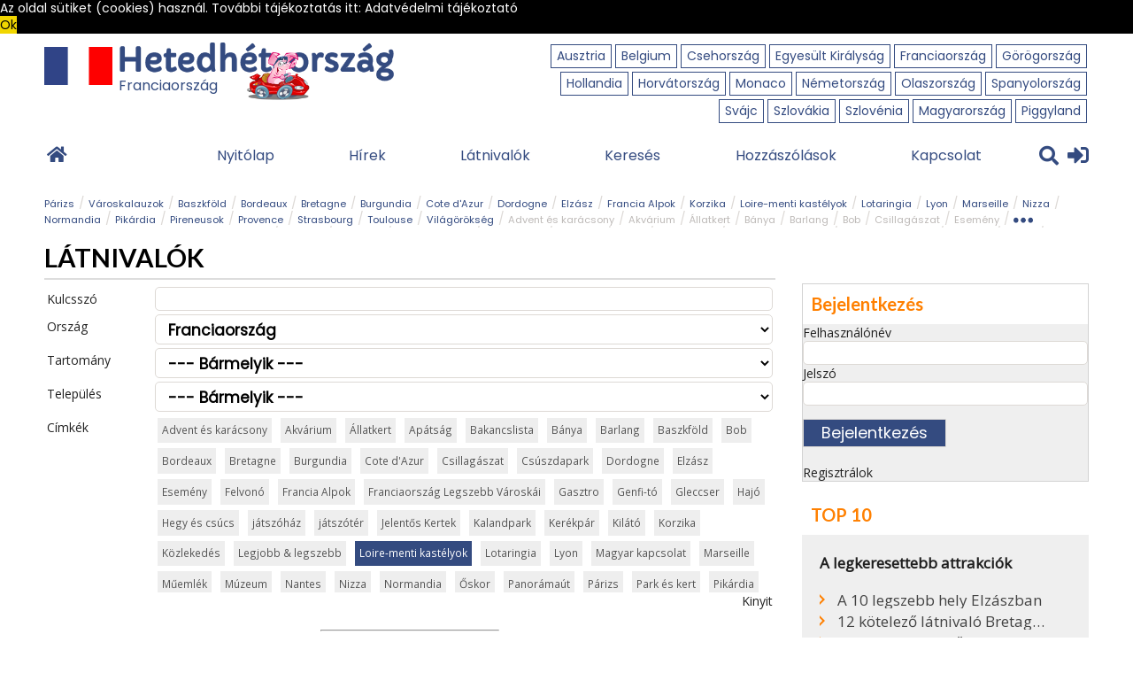

--- FILE ---
content_type: text/html; charset=UTF-8
request_url: https://www.hetedhetorszag.hu/index.php?name=Attractions&file=index&todo=search&country_id=4&tag_id=124
body_size: 32696
content:
<!doctype html>
<html lang="hu">
    <head>

        
        <meta charset="UTF-8" />
        <meta name="viewport" content="width=device-width, initial-scale=1.0, minimum-scale=1.0, maximum-scale=1.0, user-scalable=0" />
        <!--

************************************************************************
* PatroNet CMS - Content Management System                             *
* ========================================                             *
* Version 6.6                                                          *
* Copyright (c) 2002-2026 PatroNet Ltd., PatroNet project              *
* http://www.PatroNet.net                                              *
************************************************************************

-->
<title> - Hetedhétország</title>
<meta name="keywords" content="" />
<meta name="description" content="" />
<meta property="og:title" content="" />
<meta property="og:url" content="https://www.hetedhetorszag.hu/index.php?name=Attractions&amp;file=index&amp;todo=search&amp;country_id=4&amp;tag_id=124" />
<meta name="dcterms.title" content="" />
<meta name="dcterms.description" content="" />
<meta name="dcterms.subject" content="" />
<meta name="dcterms.format " content="text/html" />
<meta name="dcterms.publisher" content="Hetedhétország" />
<meta name="google-site-verification" content="bKCBGPyPiE4I2WMWhUEijRIAOzOpSJifk5zboaV69wk" />
<meta name="author" content="Hetedhétország" />
<meta name="application-name" content="PatroNet 6.6 - Business - http://www.patronet.net" />
<base href='https://www.hetedhetorszag.hu/' target='_self' />

<link rel="alternate" type="application/rss+xml" title="hetedhetorszag.hu" href="https://www.hetedhetorszag.hu/rss.php" />

<script>
	var CurSH = '13';
	var layoutID = 16;
	var module = 'Attractions';
</script>
<script src="/javascript/jquery/jquery-1.12.4.min.js"></script>
<script src="/javascript/common.packed.js?ch=20170313"></script>

<link rel="stylesheet" id="fixCSS" href="/arculat/System/style/fixstyle.css" media="screen" type="text/css" />

<link rel="stylesheet" id="formCSS" href="/modules/FormSender/style/builtform-theme-default.css" media="screen" type="text/css" />

<script src="/includes/dropdown/2013/msrc_min.js"></script>
<script src="/includes/dropdown/2013/md_min.js"></script>

<!-- Google Analitics code BEGIN -->
<script type="text/javascript">
    var _gaq = _gaq || [];
    _gaq.push(['_setAccount', 'UA-16434058-1']);
    _gaq.push(['_trackPageview']);

    (function() {
        var ga = document.createElement('script'); ga.type = 'text/javascript'; ga.async = true;
        ga.src = ('https:' == document.location.protocol ? 'https://ssl' : 'http://www') + '.google-analytics.com/ga.js';
        var s = document.getElementsByTagName('script')[0]; s.parentNode.insertBefore(ga, s);
    })();
</script>

<!-- Google tag (gtag.js) -->
<!--
<script async src="https://www.googletagmanager.com/gtag/js?id=G-6QRMSHMGSX"></script>
<script>
  window.dataLayer = window.dataLayer || [];
  function gtag(){dataLayer.push(arguments);}
  gtag('js', new Date());

  gtag('config', 'G-6QRMSHMGSX');
</script>
-->
<!-- Google tag (gtag.js) --> <script async src="https://www.googletagmanager.com/gtag/js?id=G-LSCPQE80YB"></script> <script> window.dataLayer = window.dataLayer || []; function gtag(){dataLayer.push(arguments);} gtag('js', new Date()); gtag('config', 'G-LSCPQE80YB'); </script>
<!-- Google Analitics code END -->


        <link rel="icon" href="/parameters/hetedhetorszag/templates/favicon.png" type="image/png" />

        
        <script>
            <script data-ad-client="ca-pub-6221380349786241" async src="https://pagead2.googlesyndication.com/pagead/js/adsbygoogle.js"></script>
<script>
<meta name="google-site-verification" content="IaSl3VCHisaXexF2816Pv9d8LrUrujIyjWBfRZa9F7I" />
<!--
(adsbygoogle = window.adsbygoogle || []).push({
google_ad_client: "ca-pub-6221380349786241",
enable_page_level_ads: true
});
-->
</script>
<script async src="https://fundingchoicesmessages.google.com/i/pub-6221380349786241?ers=1" nonce="WjMm0NW9CMD6L7H710wiNA"></script><script nonce="WjMm0NW9CMD6L7H710wiNA">(function() {function signalGooglefcPresent() {if (!window.frames['googlefcPresent']) {if (document.body) {const iframe = document.createElement('iframe'); iframe.style = 'width: 0; height: 0; border: none; z-index: -1000; left: -1000px; top: -1000px;'; iframe.style.display = 'none'; iframe.name = 'googlefcPresent'; document.body.appendChild(iframe);} else {setTimeout(signalGooglefcPresent, 0);}}}signalGooglefcPresent();})();</script>

<!--
<script async src="https://securepubads.g.doubleclick.net/tag/js/gpt.js"></script>
<script async src="//headerbidding.services/files/hb.js"></script>
<script async src="//headerbidding.services/files/hetedhetorszag.js"></script>
-->

<!-- Google Tag Manager -->
<!--
<script>(function(w,d,s,l,i){w[l]=w[l]||[];w[l].push({'gtm.start':
new Date().getTime(),event:'gtm.js'});var f=d.getElementsByTagName(s)[0],
j=d.createElement(s),dl=l!='dataLayer'?'&l='+l:'';j.async=true;j.src=
'https://www.googletagmanager.com/gtm.js?id='+i+dl;f.parentNode.insertBefore(j,f);
})(window,document,'script','dataLayer','GTM-MHG2G5HK');</script>
-->
<!-- End Google Tag Manager -->

        </script>

      <!-- Semantic UI -->
		<script src="parameters/hetedhetorszag/templates/_js/Semantic-UI/semantic.min.js"></script>
		<link type="text/css" rel="stylesheet" href="parameters/hetedhetorszag/templates/_js/Semantic-UI/semantic.min.css">

        <script>
            
            (function () {
				
				
				
                window.whereisp = "\/parameters\/hetedhetorszag";
                var d = new Date();
                var monthNames = ["január", "február", "március", "április", "május", "június", "július", "augusztus", "szeptember", "október", "november", "december"];
                var weekDayNames = ["vasárnap", "hétfő", "kedd", "szerda", "csütörtök", "péntek", "szombat"];
                window.currdate = d.getFullYear() + ". " + monthNames[d.getMonth()] + " " + d.getDate() + ". " + weekDayNames[d.getDay()]; // XXX
            })();
            
        </script>
        <script src="parameters/hetedhetorszag/templates/_js/common_2019.js"></script>        
<!-- cdnjs -->
    <script src="//cdnjs.cloudflare.com/ajax/libs/jquery.lazy/1.7.9/jquery.lazy.min.js"></script>
    <script  src="//cdnjs.cloudflare.com/ajax/libs/jquery.lazy/1.7.9/jquery.lazy.plugins.min.js"></script>
        <link href="parameters/hetedhetorszag/lightbox2/src/css/lightbox.css" rel="stylesheet" type="text/css" />
        <script src="parameters/hetedhetorszag/lightbox2/src/js/lightbox.js"></script>                        
<!-- Fonts -->
        <link rel="stylesheet" href="//fonts.googleapis.com/icon?family=Material+Icons">
        <script src="parameters/hetedhetorszag/modules/Attractions/javascript/common.js"></script>
        <script src="parameters/hetedhetorszag/templates/_js/main.js?v=20211112"></script>
        
<!-- Custom stylesheets -->
        <link type="text/css" rel="stylesheet" href="/parameters/hetedhetorszag/customlayout/modules/orszag_two_col_2019/staticstyle/style.css?v=202002">
        <link type="text/css" rel="stylesheet" href="parameters/hetedhetorszag/templates/gridlayout.css">

        <link type="text/css" rel="stylesheet" href="parameters/hetedhetorszag/templates/style_2019.css?v=202002-1">
        <link type="text/css" rel="stylesheet" href="parameters/hetedhetorszag/templates/style_2019_responsive.css">
        
       
        <link type="text/css" rel="stylesheet" href="parameters/hetedhetorszag/templates/_js/3rdparty/rateit.css">
        <link type="text/css" rel="stylesheet" href="/parameters/hetedhetorszag/customlayout/modules/orszag_two_col_2019/staticstyle/resp.css">
        <link type="text/css" rel="stylesheet" href="parameters/hetedhetorszag/templates/common.css?v=202002">
        <link type="text/css" rel="stylesheet" href="parameters/hetedhetorszag/templates/hetedhetbox-20170411.css?v=202002">
        
<!-- Google -->
        <script>
          window.___gcfg = {lang: 'hu'};
        </script>
   
		<script src="//cdn.jsdelivr.net/qtip2/3.0.3/jquery.qtip.min.js"></script>
        <link rel="stylesheet" href="//cdn.jsdelivr.net/qtip2/3.0.3/jquery.qtip.min.css" type="text/css" />

        
        <!-- switched maps to OSM... -->
        <script src="parameters/hetedhetorszag/modules/Attractions/javascript/leaflet/leaflet.js"></script>
        <link href="parameters/hetedhetorszag/modules/Attractions/javascript/leaflet/leaflet.css" rel="stylesheet" type="text/css" />
        <script src="parameters/hetedhetorszag/modules/Attractions/javascript/leaflet/Leaflet.label-master/dist/leaflet.label2.js"></script>
        <link href="parameters/hetedhetorszag/modules/Attractions/javascript/leaflet/Leaflet.label-master/dist/leaflet.label.css" rel="stylesheet" type="text/css" />
        <script src="parameters/hetedhetorszag/modules/Attractions/javascript/leaflet/leaflet.markercluster/dist/leaflet.markercluster.js"></script>
        <link href="parameters/hetedhetorszag/modules/Attractions/javascript/leaflet/leaflet.markercluster/dist/MarkerCluster.Default.css" rel="stylesheet" type="text/css" />
        <script src="parameters/hetedhetorszag/modules/Attractions/javascript/leaflet/Leaflet.fullscreen/Control.FullScreen.js"></script>
        <link href="parameters/hetedhetorszag/modules/Attractions/javascript/leaflet/Leaflet.fullscreen/Control.FullScreen.css" rel="stylesheet" type="text/css" />
        <link href="parameters/hetedhetorszag/modules/Attractions/javascript/leaflet/Leaflet.loading-master/src/Control.Loading.css" rel="stylesheet" type="text/css" />
        <script src="parameters/hetedhetorszag/modules/Attractions/javascript/leaflet/Leaflet.loading-master/src/Control.Loading.js"></script>
        <link href="parameters/hetedhetorszag/modules/Attractions/javascript/leaflet/Leaflet.GestureHandling/dist/leaflet-gesture-handling.min.css" rel="stylesheet" type="text/css" />
        <script src="parameters/hetedhetorszag/modules/Attractions/javascript/leaflet/Leaflet.GestureHandling/dist/leaflet-gesture-handling.min.js"></script>

        <script src="parameters/hetedhetorszag/modules/Attractions/javascript/gmap/map_func.js?v=20181026"></script>

		<link href="https://fonts.googleapis.com/css?family=Poppins&display=swap" rel="stylesheet">
        <link href="https://fonts.googleapis.com/css?family=Open+Sans&display=swap" rel="stylesheet">
		<link rel="stylesheet" href="https://use.fontawesome.com/releases/v5.8.1/css/all.css" integrity="sha384-50oBUHEmvpQ+1lW4y57PTFmhCaXp0ML5d60M1M7uH2+nqUivzIebhndOJK28anvf" crossorigin="anonymous">
        <script src="parameters/hetedhetorszag/templates/_js/3rdparty/jquery.rateit.min.js"></script>

        
<!-- JVectorMap -->
        <script src="parameters/hetedhetorszag/modules/Attractions/javascript/jvectormap-2.0.3/jquery-jvectormap-2.0.3.min.js"></script>
        <link href="parameters/hetedhetorszag/modules/Attractions/javascript/jvectormap-2.0.3/jquery-jvectormap-2.0.3.css" rel="stylesheet" type="text/css" />
        
		<script data-ad-client="ca-pub-6221380349786241" async src="https://pagead2.googlesyndication.com/pagead/js/adsbygoogle.js"></script>
		<script>
			/*
        (adsbygoogle = window.adsbygoogle || []).push({
            google_ad_client: "ca-pub-6221380349786241",
            enable_page_level_ads: true
        });
		*/
		</script>
		<script type="text/javascript" src="//netexs.com/netex.js" async></script>
		<script async src="https://admanager.netadclick.com/admanager.js"></script>


        <script src="parameters/hetedhetorszag/customlayout/general/generalstat.js"></script>
        <!-- BEGIN SITE CSS -->	<link rel="stylesheet" href="parameters/hetedhetorszag/documents/oecms/oecms_style_20240721636865.css" media="screen" id="pn_stylelink_style" /><!-- END SITE CSS -->
        <link rel="manifest" href="/manifest.json" />
        <script src="https://cdn.onesignal.com/sdks/OneSignalSDK.js" async=""></script>
        <script>
            var OneSignal = window.OneSignal || [];
            OneSignal.push(function() {
                OneSignal.init({
                    appId: "825e749a-d760-45cb-a14d-08407dc54dfb",
                    autoRegister: true,
                    notifyButton: {
                        enable: true,
                    },
                    promptOptions:{
                        actionMessage:"Engedélyezi, hogy a hetedhétország.hu értesítéseket küldjön a friss cikkekről?",
                        acceptButtonText:"Engedélyezem",
                        cancelButtonText:"Majd később"
                    }
                });

            });

            $(function () {
                console.log(OneSignal)
                OneSignal.isPushNotificationsEnabled(function(isEnabled) {
                    console.log("onesignal enabled "+isEnabled)
                    if (isEnabled) {
                        // user has subscribed
                        OneSignal.getUserId( function(userId) {
                            console.log('player_id of the subscribed user is : ' + userId);
                            // Make a POST call to your server with the user ID
                            console.log("player ID: userId)
                        });
                    } else {

                        // OneSignal.showSlidedownPrompt();
                    }
                OneSignal.getUserId( function(playerId) {
                    console.log(playerId);
                })


            })

        </script>

        <script >
            var template = "orszag";
			$(function(){
				//slog(location.pathname.split("/")[1] )
				path = location.pathname.split("/")[1] ;
				$(".countries a").each(function(i,e){
					slog($(this).attr("href"))
					if( $(this).attr("href").indexOf(path) > -1){
						slog($(this))
						$(this).closest(".item").addClass("active")
					}
				})

			})


		</script>
    </head>
    <body class="doc">
        <div id="fb-root"></div>
        <script>(function(d, s, id) {
          var js, fjs = d.getElementsByTagName(s)[0];
          if (d.getElementById(id)) return;
          js = d.createElement(s); js.id = id;
          js.src = "//connect.facebook.net/hu_HU/sdk.js#xfbml=1&version=v2.8";
          fjs.parentNode.insertBefore(js, fjs);
        }(document, 'script', 'facebook-jssdk'));</script>

        <div id="wrap">

            
            <header class="d2019" style="position: relative">
               
                <div class="header-desktop header-home">
                  <div class="header-bot">
                    <div class="header-logo country"><a href="https://www.hetedhetorszag.hu/">&nbsp;</a></div>
				<!-- DINBLOCK_AREA -->
				<!-- DINBLOCK_BEGIN:103: -->

<!-- bid:103  -->

    <div class="countries">
        <div class="item"><a href="/ausztria" title="Österreich">Ausztria</a></div>
        
      <div class="item"><a href="/belgium" title="Belgique/België">Belgium</a></div>
        
      <div class="item"><a href="/csehorszag" title="Česko">Csehország</a></div>
        
      <div class="item"><a href="/egyesultkiralysag" title="United Kingdom">Egyesült Királyság</a></div>
        
      <div class="item"><a href="/franciaorszag" title="La France">Franciaország</a></div>
        
      <div class="item"><a href="/gorogorszag" title="Ελλάδα">Görögország</a></div>
        
      <div class="item"><a href="https://www.hetedhetorszag.hu/hollandia" title="Hollandia">Hollandia</a></div>
        
      <div class="item"><a href="/horvatorszag" title="Hrvatska">Horvátország</a></div>
        
      <div class="item"><a href="/monaco" title="Munegu">Monaco</a></div>
        
      <div class="item"><a href="/nemetorszag" title="Deutschland">Németország</a></div>
        
      <div class="item"><a href="/olaszorszag" title="Italia">Olaszország</a></div>
        
      <div class="item"><a href="/spanyolorszag" title="España">Spanyolország</a></div>
        
      <div class="item"><a href="/svajc" title="Suisse/Schweiz/Svizzera">Svájc</a></div>
        
      <div class="item"><a href="/szlovakia" title="Slovensko">Szlovákia</a></div>
        
      <div class="item"><a href="/szlovenia" title="Slovenija">Szlovénia</a></div>
        
      <div class="item"><a href="/magyarorszag" title="Magyarország">Magyarország</a></div>
        
      <div class="item"><a href="/piggyland" title="Röf-röf">Piggyland</a></div>
    </div>    


 


<script>var menulist_temphtmlid = '4_71ea71a1828e7c6814584d41420495e1';</script><script src='parameters/hetedhetorszag/extensions/OE-MenuBuilder/parsers/orszagok_2020/parser.js'></script>
<!--  -->

<!-- DINBLOCK_END:103: -->

                  </div>
                  <div class="header-top-placeholder"></div>
                  <div class="header-top">
                    <div class="back-to"><a href="fooldal">&nbsp;</a></div>
				<!-- DINBLOCK_AREA -->
				<!-- DINBLOCK_BEGIN:4: -->

<!-- bid:4  -->


<div class="currcont">
	<div class="flag" style="background-image: url('/parameters/hetedhetorszag.patronet/documents/oecms/Elemek/Fejlecanimaciok/franciaorszag_flag.png')">
	</div>
	<div class="cont_name">
		Franciaország
	</div>
</div>

<nav>
<div class="menu menu2019">
<ul>
	<li><a href="/"><i class="fas fa-home" style="font-size: 20px;color: #344B80"></i></a></li>

			<li>

			</li><li >
				<a href="/franciaorszag/">
					Nyitólap
				</a>
			</li><li>
				<a href="/franciaorszag/hirek">
					Hírek
				</a>
			</li><li>
				<a href="/franciaorszag/attrakciok">
					Látnivalók
				</a>
			</li><li>
				<a href="/kereses/">
					Keresés
				</a>
			</li><li>
				<a href="/franciaorszag/hozzaszolasok/">
					Hozzászólások
				</a>
			</li><li>
				<a href="/kapcsolat/">
					Kapcsolat
				</a>
			</li>	

</ul>
</div>
</nav>	



<div style="clear: both;"></div>


<!--  -->

<!-- DINBLOCK_END:4: -->

                    <div class="header-top-extend">
                      <div class="header-top-countries-opener"><i class="fas fa-globe" style="font-size: 22px;color: #344B80"></i></div>
                      <div class="search" onClick="document.location='/kereses/'"><i class="fas fa-search" style="font-size: 22px; color: #344B80"></i></div>
                      <div class="login_"><a href="belepes"><i class="fas fa-sign-in-alt" style="font-size: 24px; color: #344B80"></i></a></div>
                    </div>

                  </div>
				  <div class="header-top2">
				<!-- DINBLOCK_AREA -->
				<!-- DINBLOCK_BEGIN:3: -->

<!-- bid:3  -->

<script>
    function toggleTags(){
        if( $("#tagscontainer").hasClass("closed") ){
            $("#tagscontainer").removeClass("closed");
            $(".tagscontainer").removeClass("closed");
            $(".ellipsis").hide();
            $(".tag_item").css("visibility","");
			$(".tagscontainer br").remove();
        } else {
            $(".tagscontainer").addClass("closed");
			
        }
    }
    
    function elementInViewport2() {
		var totalWidth = 0;
		var menu = $(".tagscontainer");
		var menuWidth = menu.innerWidth();

		menu.find('.tag_item').each(function (i,e) {
			h = $(this).offset()["top"] - menu.offset()["top"]
			if(h > 5) totalWidth += $(this).outerWidth();
			height = $(this).height();
			if(!height) return;
			
			if (totalWidth > menuWidth) {
				ee = menu.find('.tag_item')[i-6]
				$(ee).before("<span class='ellipsis' title='Több kulcsszó...' onclick='toggleTags()'></span><br>");
				$(ee).css("visibility","hidden");
				return false;
			}
		});		
    }    
</script>
<div class="tagscontainer closed" id="tagscontainer">
	<span class="tag_item"><a href="/index.php?name=Attractions&amp;file=index&amp;todo=search&amp;country_id=4&amp;tag_id=164" class="pri">Párizs</a></span>
		
		<span class="tag_item"><a href="/index.php?name=Attractions&amp;file=index&amp;todo=search&amp;country_id=4&amp;tag_id=168" class="pri">Városkalauzok</a></span>

	<span class="tag_item"><a href="/index.php?name=Attractions&amp;file=index&amp;todo=search&amp;country_id=4&amp;tag_id=209" class="pri">Baszkföld</a></span>
		
		<span class="tag_item"><a href="/index.php?name=Attractions&amp;file=index&amp;todo=search&amp;country_id=4&amp;tag_id=597" class="pri">Bordeaux</a></span>
		
		<span class="tag_item"><a href="/index.php?name=Attractions&amp;file=index&amp;todo=search&amp;country_id=4&amp;tag_id=283" class="pri">Bretagne</a></span>
		
		<span class="tag_item"><a href="/index.php?name=Attractions&amp;file=index&amp;todo=search&amp;country_id=4&amp;tag_id=212" class="pri">Burgundia</a></span>
		
		<span class="tag_item"><a href="/index.php?name=Attractions&amp;file=index&amp;todo=search&amp;country_id=4&amp;tag_id=165" class="pri">Cote d'Azur</a></span>
		
		<span class="tag_item"><a href="/index.php?name=Attractions&amp;file=index&amp;todo=search&amp;country_id=4&amp;tag_id=279" class="pri">Dordogne</a></span>
		
		<span class="tag_item"><a href="/index.php?name=Attractions&amp;file=index&amp;todo=search&amp;country_id=4&amp;tag_id=169" class="pri">Elzász</a></span>
		
		<span class="tag_item"><a href="/index.php?name=Attractions&amp;file=index&amp;todo=search&amp;country_id=4&amp;tag_id=167" class="pri">Francia Alpok</a></span>
		
		<span class="tag_item"><a href="/index.php?name=Attractions&amp;file=index&amp;todo=search&amp;country_id=4&amp;tag_id=208" class="pri">Korzika</a></span>
		
		<span class="tag_item"><a href="/index.php?name=Attractions&amp;file=index&amp;todo=search&amp;country_id=4&amp;tag_id=124" class="pri">Loire-menti kastélyok</a></span>
		
		<span class="tag_item"><a href="/index.php?name=Attractions&amp;file=index&amp;todo=search&amp;country_id=4&amp;tag_id=556" class="pri">Lotaringia</a></span>
		
		<span class="tag_item"><a href="/index.php?name=Attractions&amp;file=index&amp;todo=search&amp;country_id=4&amp;tag_id=293" class="pri">Lyon</a></span>
		
		<span class="tag_item"><a href="/index.php?name=Attractions&amp;file=index&amp;todo=search&amp;country_id=4&amp;tag_id=345" class="pri">Marseille</a></span>
		
		<span class="tag_item"><a href="/index.php?name=Attractions&amp;file=index&amp;todo=search&amp;country_id=4&amp;tag_id=344" class="pri">Nizza</a></span>
		
		<span class="tag_item"><a href="/index.php?name=Attractions&amp;file=index&amp;todo=search&amp;country_id=4&amp;tag_id=299" class="pri">Normandia</a></span>
		
		<span class="tag_item"><a href="/index.php?name=Attractions&amp;file=index&amp;todo=search&amp;country_id=4&amp;tag_id=557" class="pri">Pikárdia</a></span>
		
		<span class="tag_item"><a href="/index.php?name=Attractions&amp;file=index&amp;todo=search&amp;country_id=4&amp;tag_id=341" class="pri">Pireneusok</a></span>
		
		<span class="tag_item"><a href="/index.php?name=Attractions&amp;file=index&amp;todo=search&amp;country_id=4&amp;tag_id=166" class="pri">Provence</a></span>
		
		<span class="tag_item"><a href="/index.php?name=Attractions&amp;file=index&amp;todo=search&amp;country_id=4&amp;tag_id=342" class="pri">Strasbourg</a></span>
		
		<span class="tag_item"><a href="/index.php?name=Attractions&amp;file=index&amp;todo=search&amp;country_id=4&amp;tag_id=596" class="pri">Toulouse</a></span>
		
		<span class="tag_item"><a href="/index.php?name=Attractions&amp;file=index&amp;todo=search&amp;country_id=4&amp;tag_id=130" class="pri">Világörökség</a></span>

	<span class="tag_item"><a href="/index.php?name=Attractions&amp;file=index&amp;todo=search&amp;country_id=4&amp;tag_id=138" class="sec">Advent és karácsony</a></span>
		
		<span class="tag_item"><a href="/index.php?name=Attractions&amp;file=index&amp;todo=search&amp;country_id=4&amp;tag_id=129" class="sec">Akvárium</a></span>
		
		<span class="tag_item"><a href="/index.php?name=Attractions&amp;file=index&amp;todo=search&amp;country_id=4&amp;tag_id=114" class="sec">Állatkert</a></span>
		
		<span class="tag_item"><a href="/index.php?name=Attractions&amp;file=index&amp;todo=search&amp;country_id=4&amp;tag_id=151" class="sec">Bánya</a></span>
		
		<span class="tag_item"><a href="/index.php?name=Attractions&amp;file=index&amp;todo=search&amp;country_id=4&amp;tag_id=135" class="sec">Barlang</a></span>
		
		<span class="tag_item"><a href="/index.php?name=Attractions&amp;file=index&amp;todo=search&amp;country_id=4&amp;tag_id=132" class="sec">Bob</a></span>
		
		<span class="tag_item"><a href="/index.php?name=Attractions&amp;file=index&amp;todo=search&amp;country_id=4&amp;tag_id=121" class="sec">Csillagászat</a></span>
		
		<span class="tag_item"><a href="/index.php?name=Attractions&amp;file=index&amp;todo=search&amp;country_id=4&amp;tag_id=381" class="sec">Esemény</a></span>
		
		<span class="tag_item"><a href="/index.php?name=Attractions&amp;file=index&amp;todo=search&amp;country_id=4&amp;tag_id=133" class="sec">Felvonó</a></span>
		
		<span class="tag_item"><a href="/index.php?name=Attractions&amp;file=index&amp;todo=search&amp;country_id=4&amp;tag_id=111" class="sec">Franciaország Legszebb Városkái</a></span>
		
		<span class="tag_item"><a href="/index.php?name=Attractions&amp;file=index&amp;todo=search&amp;country_id=4&amp;tag_id=134" class="sec">Gasztro</a></span>
		
		<span class="tag_item"><a href="/index.php?name=Attractions&amp;file=index&amp;todo=search&amp;country_id=4&amp;tag_id=146" class="sec">Gleccser</a></span>
		
		<span class="tag_item"><a href="/index.php?name=Attractions&amp;file=index&amp;todo=search&amp;country_id=4&amp;tag_id=120" class="sec">Hegy és csúcs</a></span>
		
		<span class="tag_item"><a href="/index.php?name=Attractions&amp;file=index&amp;todo=search&amp;country_id=4&amp;tag_id=142" class="sec">Kalandpark</a></span>
		
		<span class="tag_item"><a href="/index.php?name=Attractions&amp;file=index&amp;todo=search&amp;country_id=4&amp;tag_id=148" class="sec">Kerékpár</a></span>
		
		<span class="tag_item"><a href="/index.php?name=Attractions&amp;file=index&amp;todo=search&amp;country_id=4&amp;tag_id=119" class="sec">Kilátó</a></span>
		
		<span class="tag_item"><a href="/index.php?name=Attractions&amp;file=index&amp;todo=search&amp;country_id=4&amp;tag_id=140" class="sec">Közlekedés</a></span>
		
		<span class="tag_item"><a href="/index.php?name=Attractions&amp;file=index&amp;todo=search&amp;country_id=4&amp;tag_id=401" class="sec">Legjobb &amp; legszebb</a></span>
		
		<span class="tag_item"><a href="/index.php?name=Attractions&amp;file=index&amp;todo=search&amp;country_id=4&amp;tag_id=297" class="sec">Magyar kapcsolat</a></span>
		
		<span class="tag_item"><a href="/index.php?name=Attractions&amp;file=index&amp;todo=search&amp;country_id=4&amp;tag_id=109" class="sec">Múzeum</a></span>
		
		<span class="tag_item"><a href="/index.php?name=Attractions&amp;file=index&amp;todo=search&amp;country_id=4&amp;tag_id=343" class="sec">Őskor</a></span>
		
		<span class="tag_item"><a href="/index.php?name=Attractions&amp;file=index&amp;todo=search&amp;country_id=4&amp;tag_id=127" class="sec">Panorámaút</a></span>
		
		<span class="tag_item"><a href="/index.php?name=Attractions&amp;file=index&amp;todo=search&amp;country_id=4&amp;tag_id=141" class="sec">Park és kert</a></span>
		
		<span class="tag_item"><a href="/index.php?name=Attractions&amp;file=index&amp;todo=search&amp;country_id=4&amp;tag_id=250" class="sec">Római emlék</a></span>
		
		<span class="tag_item"><a href="/index.php?name=Attractions&amp;file=index&amp;todo=search&amp;country_id=4&amp;tag_id=113" class="sec">Szabadidőpark</a></span>
		
		<span class="tag_item"><a href="/index.php?name=Attractions&amp;file=index&amp;todo=search&amp;country_id=4&amp;tag_id=220" class="sec">Sziget</a></span>
		
		<span class="tag_item"><a href="/index.php?name=Attractions&amp;file=index&amp;todo=search&amp;country_id=4&amp;tag_id=330" class="sec">Szirt és fok</a></span>
		
		<span class="tag_item"><a href="/index.php?name=Attractions&amp;file=index&amp;todo=search&amp;country_id=4&amp;tag_id=143" class="sec">Szurdok</a></span>
		
		<span class="tag_item"><a href="/index.php?name=Attractions&amp;file=index&amp;todo=search&amp;country_id=4&amp;tag_id=128" class="sec">Tavak</a></span>
		
		<span class="tag_item"><a href="/index.php?name=Attractions&amp;file=index&amp;todo=search&amp;country_id=4&amp;tag_id=118" class="sec">Templom és kolostor</a></span>
		
		<span class="tag_item"><a href="/index.php?name=Attractions&amp;file=index&amp;todo=search&amp;country_id=4&amp;tag_id=136" class="sec">Tengerpart</a></span>
		
		<span class="tag_item"><a href="/index.php?name=Attractions&amp;file=index&amp;todo=search&amp;country_id=4&amp;tag_id=147" class="sec">Természeti park</a></span>
		
		<span class="tag_item"><a href="/index.php?name=Attractions&amp;file=index&amp;todo=search&amp;country_id=4&amp;tag_id=126" class="sec">Túra</a></span>
		
		<span class="tag_item"><a href="/index.php?name=Attractions&amp;file=index&amp;todo=search&amp;country_id=4&amp;tag_id=117" class="sec">Vár és kastély</a></span>
		
		<span class="tag_item"><a href="/index.php?name=Attractions&amp;file=index&amp;todo=search&amp;country_id=4&amp;tag_id=116" class="sec">Vidámpark</a></span>	<br>	
</div>
<script>
 elementInViewport2();
</script>


<!--  -->

<!-- DINBLOCK_END:3: -->
				  </div>
				</div>
					<div class="menu menu_countries">
					<!-- DINBLOCK_AREA -->
					<!-- DINBLOCK_BEGIN:104: -->

<!-- bid:104  -->

<ul class="opened-countries countries">
    <li><a href="/ausztria" title="Österreich">Ausztria</a></li>
    
	<li><a href="/belgium" title="Belgique/België">Belgium</a></li>
    
	<li><a href="/csehorszag" title="Česko">Csehország</a></li>
    
	<li><a href="/egyesultkiralysag" title="United Kingdom">Egyesült Királyság</a></li>
    
	<li><a href="/franciaorszag" title="La France">Franciaország</a></li>
    
	<li><a href="/gorogorszag" title="Ελλάδα">Görögország</a></li>
    
	<li><a href="https://www.hetedhetorszag.hu/hollandia" title="Hollandia">Hollandia</a></li>
    
	<li><a href="/horvatorszag" title="Hrvatska">Horvátország</a></li>
    
	<li><a href="/monaco" title="Munegu">Monaco</a></li>
    
	<li><a href="/nemetorszag" title="Deutschland">Németország</a></li>
    
	<li><a href="/olaszorszag" title="Italia">Olaszország</a></li>
    
	<li><a href="/spanyolorszag" title="España">Spanyolország</a></li>
    
	<li><a href="/svajc" title="Suisse/Schweiz/Svizzera">Svájc</a></li>
    
	<li><a href="/szlovakia" title="Slovensko">Szlovákia</a></li>
    
	<li><a href="/szlovenia" title="Slovenija">Szlovénia</a></li>
    
	<li><a href="/magyarorszag" title="Magyarország">Magyarország</a></li>
    
	<li><a href="/piggyland" title="Röf-röf">Piggyland</a></li>
</ul>
<script>var menulist_temphtmlid = '4_d9c67a78a764630b1e09baf792ea85c6';</script><script src='parameters/hetedhetorszag/extensions/OE-MenuBuilder/parsers/orszagok_2020_mobile/parser.js'></script>
<!--  -->

<!-- DINBLOCK_END:104: -->
					</div>
                <div class="header-mobile header-home">
                  <div class="logo"><a href="https://hetedhetorszag.hu/">&nbsp;</a></div>
                  <div class="header-extend">
                    <div class="search"><i class="fas fa-search" style="font-size: 24px; color: #344B80"></i></div>
                    <div class="login_"><a href="belepes"><i class="fas fa-sign-in-alt" style="font-size: 28px; color: #344B80"></i></a></div>
                    <div class="earth"><i class="fas fa-globe" style="font-size: 26px;color: #344B80"></i></div>
                    <div class="menu-opener">&nbsp;</div>
                  </div>
					<div class="menu country_on_mobile">
					<!-- DINBLOCK_AREA -->
					<!-- DINBLOCK_BEGIN:4: -->

<!-- bid:4  -->


<div class="currcont">
	<div class="flag" style="background-image: url('/parameters/hetedhetorszag.patronet/documents/oecms/Elemek/Fejlecanimaciok/franciaorszag_flag.png')">
	</div>
	<div class="cont_name">
		Franciaország
	</div>
</div>

<nav>
<div class="menu menu2019">
<ul>
	<li><a href="/"><i class="fas fa-home" style="font-size: 20px;color: #344B80"></i></a></li>

			<li>

			</li><li >
				<a href="/franciaorszag/">
					Nyitólap
				</a>
			</li><li>
				<a href="/franciaorszag/hirek">
					Hírek
				</a>
			</li><li>
				<a href="/franciaorszag/attrakciok">
					Látnivalók
				</a>
			</li><li>
				<a href="/kereses/">
					Keresés
				</a>
			</li><li>
				<a href="/franciaorszag/hozzaszolasok/">
					Hozzászólások
				</a>
			</li><li>
				<a href="/kapcsolat/">
					Kapcsolat
				</a>
			</li>	

</ul>
</div>
</nav>	



<div style="clear: both;"></div>


<!--  -->

<!-- DINBLOCK_END:4: -->
					</div>
                </div>

            </header>
            <div id="main_top">
                              </div>
			<main class="d2019" style="display: table; table-layout: fixed;; width: 100%; padding: 10px 200px;">
                <div style="display: table-row">
					<div style="display: table-cell">
                        <div style=" width: 100%;">
                        
 <!-- NAVBAR_AREA -->
<div id="pnCMSNavbar">
</div>
 <!-- NAVBAR_AREA_END -->                        </div>

					
<script src="parameters/hetedhetorszag/modules/Attractions/javascript/leaflet/Leaflet.Editable/src/Leaflet.Editable.js"></script>

<script>

var map;
var geocoder;
var mapdev =  parseInt('');
var protocol = "https";
var markers = new L.MarkerClusterGroup();
var markersList = [];
var malacIcon = L.icon({
	iconUrl: '/parameters/hetedhetorszag/modules/Attractions/img/map_marker_shadow.png',
	iconSize:     [60, 43], // size of the icon
	iconAnchor:   [29, 41], // point of the icon which will correspond to marker's location
	popupAnchor:  [-3, -75] // point from which the popup should open relative to the iconAnchor
});

$(function(){
	slog("load")
	//if(mapdev==1){
		
		var $form = $("#country-attraction-search-form");
		$form.submit(function(){
			$form.find(".form-element-ignorable").each(function(){
				var $self = $(this);
				if ($self.val() == "") {
					$self.prop("disabled", true);
				}
			});
			return true;
		});
		
		$("#distance").val("");
		
		var fillSelect = function ($select, data, idField, labelField) {
			var $select = $select.prop("disabled", data.isDisabled);
			
			var originalValue = $select.val();
			
			var $defaultOption = $select.find("option:first").text(data.defaultLabel).detach();
			$select.empty();
			$select.append($defaultOption);
			
			for (var i = 0; i < data.items.length; i++) {
				var item = data.items[i];
				var value = "" + item[idField];
				var label = "" + item[labelField];
				$('<option />').val(value).text(label).prop("selected", value == originalValue).appendTo($select);
			}
		};
		
		var fillCheckboxList = function ($container, inputName, data, idField, labelField) {
			$container.empty();
			for (var i = 0; i < data.items.length; i++) {
				var item = data.items[i];
				var value = "" + item[idField];
				var label = "" + item[labelField];
				var $item = $('<label />').addClass("search-checkboxlist-item-container").appendTo($container);
				$('<input type="checkbox" />')/*.attr("name", inputName)*/.val(value).appendTo($item);
				$('<span />').text(label).appendTo($item);
				$('<span />').addClass("search-checkboxlist-item-background").appendTo($item);
			}
		};
		
		var toggleTags;
		
		$form.find('[name="country_id"]').change(function(){
			var $countrySelect = $form.find('[name="country_id"]');
			
			var countryId = $countrySelect.val() * 1;
			
			$.post("index.php?name=Attractions&todo=search-service", {"services": "regions,cities,tags", "country_id": countryId, "region_id": 0}, function (data) {
				fillSelect($form.find('[name="region_id"]'), data["regions"], "region_id", "label");
				fillSelect($form.find('[name="city_id"]'), data["cities"], "city_id", "label");
				fillCheckboxList($form.find('.search-checkboxlist-container[data-variable="tag_id"]'), "tag_id[]", data["tags"], "tag_id", "label");
			}, "json");
		});
		
		$form.find('[name="region_id"]').change(function(){
			var $countrySelect = $form.find('[name="country_id"]');
			var $regionSelect = $form.find('[name="region_id"]');
			
			var countryId = $countrySelect.val() * 1;
			var regionId = $regionSelect.val() * 1;
			
			$.post("index.php?name=Attractions&todo=search-service", {"services": "cities", "country_id": countryId, "region_id": regionId}, function (data) {
				fillSelect($form.find('[name="city_id"]'), data["cities"], "city_id", "label");
			}, "json");
		});
		
		$("#searchform-shownondate-button").click(function(){
			$("#searchform-shownondate").hide();
			$("#searchform-nondate").show();
		});
		if ($("#lat").val() != "" && $("#lng").val() != "" && $("#distance").val()) {
			setTimeout(function(){ // FIXME
				displayCircleFieldOnMapOSM();
			}, 500);
		}

		
		$form.find(".search-checkboxlist-container-outer").each(function () {
			var $outer = $(this);
			var $container = $outer.find(">search-checkboxlist-container");
			var $tagsOpenerContainer = $('<div />').addClass("search-checkboxlist-opener").attr("data-variable", "tag_id");
			$outer.after($tagsOpenerContainer);
			$('<a />').attr("href", "#").text("Kinyit").appendTo($tagsOpenerContainer).click(function (e) {
				e.preventDefault();
				$outer.addClass("search-checkboxlist-container-outer-open");
				$tagsOpenerContainer.hide();
			});
		});
		
		// OSM
		var osmAttr = '&copy; <a href="https://www.openstreetmap.org/copyright">OpenStreetMap</a> contributors';
	
		osm = L.tileLayer(protocol+'://{s}.tile.openstreetmap.org/{z}/{x}/{y}.png', {
			layer_name:"osm",
			attribution: osmAttr,
			tileOptions: {crossOriginKeyword: null},
			maxZoom: 19,
		});

		// https://maps.wikimedia.org/osm-intl/${z}/${x}/${y}.png
		osm_beta = L.tileLayer(protocol+'://maps.wikimedia.org/osm-intl/{z}/{x}/{y}.png', {
			layer_name:"osm_beta",
			attribution: osmAttr+" | &copy; Wikimedia Maps",
			tileOptions: {crossOriginKeyword: null},
			maxZoom: 19
		});
		
		mapLink = '<a href="http://www.esri.com/" target="_blank">Esri</a>'
		wholink = "i-cubed, USDA, USGS, AEX, GeoEye, Getmapping, Aerogrid, IGN, IGP, UPR-EGP, and the GIS User Community"
		var esriAerial = L.tileLayer(protocol+"://server.arcgisonline.com/ArcGIS/rest/services/World_Imagery/MapServer/tile/{z}/{y}/{x}", {
			layer_name:"esriAerial",
			attribution: "&copy; " + mapLink + ", " + wholink,
			maxZoom: 19
		});
	
	
		HERE_hybridDay = L.tileLayer('https://{s}.{base}.maps.cit.api.here.com/maptile/2.1/{type}/{mapID}/hybrid.day/{z}/{x}/{y}/{size}/{format}?app_id={app_id}&app_code={app_code}&lg={language}', {
			layer_name:"HERE_hybridDay",
			attribution: 'Map &copy; 1987-2018 <a href="http://developer.here.com">HERE</a>',
			subdomains: '1234',
			mapID: 'newest',
			app_id: 'GHB1vddwFgdSHVFDFsNq',
			app_code: 'fu1Aj5CGk5qzGvP3YrLRrg',
			base: 'aerial',
			maxZoom: 20,
			type: 'maptile',
			language: 'hun',
			format: 'png8',
			size: '256'
		});

		map = L.map('map', {layers: [osm],
					//attributionControl: false,
					loadingControl: true,
					fullscreenControl: true,
					gestureHandling: true,
					editable: true,
					fullscreenControlOptions: { // optional
						title:"Teljes képernyőre!",
						titleCancel:"Kilépés a teljes képernyős módból (Esc)"
					}
		});
		
		L.control.layers({
			/*"Térkép beta": osm_beta,*/
			"Térkép": osm,
			"Hibrid": HERE_hybridDay,
			"Műhold":esriAerial,
			/*"Térkép (Omniscale)": omniscale,*/
		}).addTo(map);

		// translate
		$(".leaflet-control-zoom-in").attr("title","Nagyítás").addClass("ttip")
		$(".leaflet-control-zoom-out").attr("title","Kicsinyítés").addClass("ttip")
		$(".leaflet-control-zoom-in").addClass("ttip")


		// detect fullscreen toggling
		map.on('enterFullscreen', function(s){
			id = s.target._container.id;
			o = $("#"+id);
			o.prepend("<div class='fullscrlogo'></div>");
			addQtipAll();
			
			if(window.console) window.console.log('enterFullscreen');
		});
		map.on('exitFullscreen', function(){
			$(".fullscrlogo").remove();
			addQtipAll();
			if(window.console) window.console.log('exitFullscreen');
		});

		map.on('editable:editing', function (e) {
			//if (e.layer instanceof L.Marker) e.layer.isDirty = true;
			console.log(currentDiameter.getLatLng());
			$("#distance").val(Math.round(currentDiameter.getRadius() / 1000));
			$("#lat").val(currentDiameter.getLatLng().lat);
			$("#lng").val(currentDiameter.getLatLng().lng);
			
		});	
	

		map.setView(new L.LatLng(0, 0),0);


						var hasImage;
				try{
					hasImage = "parameters/hetedhetorszag/modules/Attractions/documents/attraction/20461/image/8035/large.jpg".length > 1;
				} catch(e){}
/*
				var infoContent = "<div class='gmInfoWindow'><h3 class='block-title' style='max-width:450px;'>Abbaye de Fontevraud / Fontevraud apátság</h3>" +
				"<table style='max-height:250px;max-width:450px;'>" +
				(hasImage ? "<tr><td style='width:50%; vertical-align:top'><img src='parameters/hetedhetorszag/modules/Attractions/documents/attraction/20461/image/8035/large.jpg' style='max-height:200px;width:auto; vertical-align:top' /></td>" : "") +
				"<td style='width:50%;'>Az apátságot IX. Vilmos aquitaniai gróf építette a 11. században. Két része volt: egy a szerzeteseknek, egy az apácáknak.</td>" +
				"</tr></table>" +
				"<a href='/franciaorszag/abbaye-de-fontevraud-fontevraud-apatsag' title='Ugrás az attrakció oldalára' class='ttip'><div class='item-button'></div></a>" +
				"</div>" ;
*/				
				var infoContent = "<div class='gmInfoWindow'><h3 class='block-title' style='max-width:450px;'>Abbaye de Fontevraud / Fontevraud apátság</h3>" +
				"<table style='max-height:250px;max-width:450px;'>" +
				(hasImage ? "<tr><td style='vertical-align:top'><img src='parameters/hetedhetorszag/modules/Attractions/documents/attraction/20461/image/8035/large.jpg' style='max-width:250px;height:auto; vertical-align:top' /></td>" : "") +
				"<td style='vertical-align:top; padding-left:15px;'>Az apátságot IX. Vilmos aquitaniai gróf építette a 11. században. Két része volt: egy a szerzeteseknek, egy az apácáknak.</td>" +
				"</tr></table>" +
				"<a href='/franciaorszag/abbaye-de-fontevraud-fontevraud-apatsag' title='Ugrás az attrakció oldalára' class='ttip'><div class='item-button'><i class='abslbtn btn_search gmicon'>navigate_next</i></div></a>" +
				"</div>" ;
   
				var m = new L.Marker( [47.18087006, 0.05237100],{icon:malacIcon, title:""});
				m.bindTooltip("Abbaye de Fontevraud / Fontevraud apátság",{permanent:true,direction:"bottom",interactive:true}).openTooltip();
	
				m.bindPopup(infoContent,{maxWidth:500,minWidth:350}).openPopup();
				
				markersList.push(m);
				markers.addLayer(m);
						var hasImage;
				try{
					hasImage = "parameters/hetedhetorszag/modules/Attractions/documents/attraction/20466/image/7707/large.jpg".length > 1;
				} catch(e){}
/*
				var infoContent = "<div class='gmInfoWindow'><h3 class='block-title' style='max-width:450px;'>Amboise kastély</h3>" +
				"<table style='max-height:250px;max-width:450px;'>" +
				(hasImage ? "<tr><td style='width:50%; vertical-align:top'><img src='parameters/hetedhetorszag/modules/Attractions/documents/attraction/20466/image/7707/large.jpg' style='max-height:200px;width:auto; vertical-align:top' /></td>" : "") +
				"<td style='width:50%;'>A kastély alapja egy középkori erőd volt, melyet VII. Károly és I. Ferenc alatt építettek át királyi rezidenciává. Itt halt meg Leonardo da Vinci, a kápolnában található a sírja is.</td>" +
				"</tr></table>" +
				"<a href='/franciaorszag/amboise-kastely' title='Ugrás az attrakció oldalára' class='ttip'><div class='item-button'></div></a>" +
				"</div>" ;
*/				
				var infoContent = "<div class='gmInfoWindow'><h3 class='block-title' style='max-width:450px;'>Amboise kastély</h3>" +
				"<table style='max-height:250px;max-width:450px;'>" +
				(hasImage ? "<tr><td style='vertical-align:top'><img src='parameters/hetedhetorszag/modules/Attractions/documents/attraction/20466/image/7707/large.jpg' style='max-width:250px;height:auto; vertical-align:top' /></td>" : "") +
				"<td style='vertical-align:top; padding-left:15px;'>A kastély alapja egy középkori erőd volt, melyet VII. Károly és I. Ferenc alatt építettek át királyi rezidenciává. Itt halt meg Leonardo da Vinci, a kápolnában található a sírja is.</td>" +
				"</tr></table>" +
				"<a href='/franciaorszag/amboise-kastely' title='Ugrás az attrakció oldalára' class='ttip'><div class='item-button'><i class='abslbtn btn_search gmicon'>navigate_next</i></div></a>" +
				"</div>" ;
   
				var m = new L.Marker( [47.41336441, 0.98636001],{icon:malacIcon, title:""});
				m.bindTooltip("Amboise kastély",{permanent:true,direction:"bottom",interactive:true}).openTooltip();
	
				m.bindPopup(infoContent,{maxWidth:500,minWidth:350}).openPopup();
				
				markersList.push(m);
				markers.addLayer(m);
						var hasImage;
				try{
					hasImage = "".length > 1;
				} catch(e){}
/*
				var infoContent = "<div class='gmInfoWindow'><h3 class='block-title' style='max-width:450px;'>Angers</h3>" +
				"<table style='max-height:250px;max-width:450px;'>" +
				(hasImage ? "<tr><td style='width:50%; vertical-align:top'><img src='' style='max-height:200px;width:auto; vertical-align:top' /></td>" : "") +
				"<td style='width:50%;'>A 17 tornyos Angers-i kastélyt Szent Lajos király építtette a XIII. században. Ott őrzik a leghosszabb - 104 méteres - középkori faliszőnyeget, amely az apokalipszist ábrázolja. 1375-ben, I. Lajos Anjou herceg megbízásából készült.</td>" +
				"</tr></table>" +
				"<a href='/franciaorszag/angers' title='Ugrás az attrakció oldalára' class='ttip'><div class='item-button'></div></a>" +
				"</div>" ;
*/				
				var infoContent = "<div class='gmInfoWindow'><h3 class='block-title' style='max-width:450px;'>Angers</h3>" +
				"<table style='max-height:250px;max-width:450px;'>" +
				(hasImage ? "<tr><td style='vertical-align:top'><img src='' style='max-width:250px;height:auto; vertical-align:top' /></td>" : "") +
				"<td style='vertical-align:top; padding-left:15px;'>A 17 tornyos Angers-i kastélyt Szent Lajos király építtette a XIII. században. Ott őrzik a leghosszabb - 104 méteres - középkori faliszőnyeget, amely az apokalipszist ábrázolja. 1375-ben, I. Lajos Anjou herceg megbízásából készült.</td>" +
				"</tr></table>" +
				"<a href='/franciaorszag/angers' title='Ugrás az attrakció oldalára' class='ttip'><div class='item-button'><i class='abslbtn btn_search gmicon'>navigate_next</i></div></a>" +
				"</div>" ;
   
				var m = new L.Marker( [47.47398840, -0.55155880],{icon:malacIcon, title:""});
				m.bindTooltip("Angers",{permanent:true,direction:"bottom",interactive:true}).openTooltip();
	
				m.bindPopup(infoContent,{maxWidth:500,minWidth:350}).openPopup();
				
				markersList.push(m);
				markers.addLayer(m);
						var hasImage;
				try{
					hasImage = "parameters/hetedhetorszag/modules/Attractions/documents/attraction/31730/image/12985/large.jpg".length > 1;
				} catch(e){}
/*
				var infoContent = "<div class='gmInfoWindow'><h3 class='block-title' style='max-width:450px;'>Blois királyi kastély</h3>" +
				"<table style='max-height:250px;max-width:450px;'>" +
				(hasImage ? "<tr><td style='width:50%; vertical-align:top'><img src='parameters/hetedhetorszag/modules/Attractions/documents/attraction/31730/image/12985/large.jpg' style='max-height:200px;width:auto; vertical-align:top' /></td>" : "") +
				"<td style='width:50%;'>A Loire völgyének első kihagyhatatlan helyszíne Párizs felől közelítve a Blois királyi kastély (Château Royal de Blois).</td>" +
				"</tr></table>" +
				"<a href='/franciaorszag/blois-kiralyi-kastely' title='Ugrás az attrakció oldalára' class='ttip'><div class='item-button'></div></a>" +
				"</div>" ;
*/				
				var infoContent = "<div class='gmInfoWindow'><h3 class='block-title' style='max-width:450px;'>Blois királyi kastély</h3>" +
				"<table style='max-height:250px;max-width:450px;'>" +
				(hasImage ? "<tr><td style='vertical-align:top'><img src='parameters/hetedhetorszag/modules/Attractions/documents/attraction/31730/image/12985/large.jpg' style='max-width:250px;height:auto; vertical-align:top' /></td>" : "") +
				"<td style='vertical-align:top; padding-left:15px;'>A Loire völgyének első kihagyhatatlan helyszíne Párizs felől közelítve a Blois királyi kastély (Château Royal de Blois).</td>" +
				"</tr></table>" +
				"<a href='/franciaorszag/blois-kiralyi-kastely' title='Ugrás az attrakció oldalára' class='ttip'><div class='item-button'><i class='abslbtn btn_search gmicon'>navigate_next</i></div></a>" +
				"</div>" ;
   
				var m = new L.Marker( [47.58617320, 1.33206430],{icon:malacIcon, title:""});
				m.bindTooltip("Blois királyi kastély",{permanent:true,direction:"bottom",interactive:true}).openTooltip();
	
				m.bindPopup(infoContent,{maxWidth:500,minWidth:350}).openPopup();
				
				markersList.push(m);
				markers.addLayer(m);
						var hasImage;
				try{
					hasImage = "parameters/hetedhetorszag/modules/Attractions/documents/attraction/20462/image/7589/large.jpg".length > 1;
				} catch(e){}
/*
				var infoContent = "<div class='gmInfoWindow'><h3 class='block-title' style='max-width:450px;'>Chambord kastély</h3>" +
				"<table style='max-height:250px;max-width:450px;'>" +
				(hasImage ? "<tr><td style='width:50%; vertical-align:top'><img src='parameters/hetedhetorszag/modules/Attractions/documents/attraction/20462/image/7589/large.jpg' style='max-height:200px;width:auto; vertical-align:top' /></td>" : "") +
				"<td style='width:50%;'>A kastély építését a 16. században rendelte el I. Ferenc francia király. Egyike azon kevés kastélynak, mely egy-két apró módosításon kívül megőrizte eredeti kinézetét. A kastélyt körbevevő erdős birtok mérete megegyezik Párizs alapterületével.</td>" +
				"</tr></table>" +
				"<a href='/franciaorszag/chambord-kastely' title='Ugrás az attrakció oldalára' class='ttip'><div class='item-button'></div></a>" +
				"</div>" ;
*/				
				var infoContent = "<div class='gmInfoWindow'><h3 class='block-title' style='max-width:450px;'>Chambord kastély</h3>" +
				"<table style='max-height:250px;max-width:450px;'>" +
				(hasImage ? "<tr><td style='vertical-align:top'><img src='parameters/hetedhetorszag/modules/Attractions/documents/attraction/20462/image/7589/large.jpg' style='max-width:250px;height:auto; vertical-align:top' /></td>" : "") +
				"<td style='vertical-align:top; padding-left:15px;'>A kastély építését a 16. században rendelte el I. Ferenc francia király. Egyike azon kevés kastélynak, mely egy-két apró módosításon kívül megőrizte eredeti kinézetét. A kastélyt körbevevő erdős birtok mérete megegyezik Párizs alapterületével.</td>" +
				"</tr></table>" +
				"<a href='/franciaorszag/chambord-kastely' title='Ugrás az attrakció oldalára' class='ttip'><div class='item-button'><i class='abslbtn btn_search gmicon'>navigate_next</i></div></a>" +
				"</div>" ;
   
				var m = new L.Marker( [47.61603928, 1.51723301],{icon:malacIcon, title:""});
				m.bindTooltip("Chambord kastély",{permanent:true,direction:"bottom",interactive:true}).openTooltip();
	
				m.bindPopup(infoContent,{maxWidth:500,minWidth:350}).openPopup();
				
				markersList.push(m);
				markers.addLayer(m);
						var hasImage;
				try{
					hasImage = "parameters/hetedhetorszag/modules/Attractions/documents/attraction/32632/image/12963/large.jpg".length > 1;
				} catch(e){}
/*
				var infoContent = "<div class='gmInfoWindow'><h3 class='block-title' style='max-width:450px;'>Château d'Azay-le-Rideau</h3>" +
				"<table style='max-height:250px;max-width:450px;'>" +
				(hasImage ? "<tr><td style='width:50%; vertical-align:top'><img src='parameters/hetedhetorszag/modules/Attractions/documents/attraction/32632/image/12963/large.jpg' style='max-height:200px;width:auto; vertical-align:top' /></td>" : "") +
				"<td style='width:50%;'>Azay-le-Rideau kastélya a reneszánsz idején épült.</td>" +
				"</tr></table>" +
				"<a href='/franciaorszag/chateau-d-azay-le-rideau' title='Ugrás az attrakció oldalára' class='ttip'><div class='item-button'></div></a>" +
				"</div>" ;
*/				
				var infoContent = "<div class='gmInfoWindow'><h3 class='block-title' style='max-width:450px;'>Château d'Azay-le-Rideau</h3>" +
				"<table style='max-height:250px;max-width:450px;'>" +
				(hasImage ? "<tr><td style='vertical-align:top'><img src='parameters/hetedhetorszag/modules/Attractions/documents/attraction/32632/image/12963/large.jpg' style='max-width:250px;height:auto; vertical-align:top' /></td>" : "") +
				"<td style='vertical-align:top; padding-left:15px;'>Azay-le-Rideau kastélya a reneszánsz idején épült.</td>" +
				"</tr></table>" +
				"<a href='/franciaorszag/chateau-d-azay-le-rideau' title='Ugrás az attrakció oldalára' class='ttip'><div class='item-button'><i class='abslbtn btn_search gmicon'>navigate_next</i></div></a>" +
				"</div>" ;
   
				var m = new L.Marker( [47.26147930, 0.46671280],{icon:malacIcon, title:""});
				m.bindTooltip("Château d'Azay-le-Rideau",{permanent:true,direction:"bottom",interactive:true}).openTooltip();
	
				m.bindPopup(infoContent,{maxWidth:500,minWidth:350}).openPopup();
				
				markersList.push(m);
				markers.addLayer(m);
						var hasImage;
				try{
					hasImage = "parameters/hetedhetorszag/modules/Attractions/documents/attraction/33405/image/12947/large.jpg".length > 1;
				} catch(e){}
/*
				var infoContent = "<div class='gmInfoWindow'><h3 class='block-title' style='max-width:450px;'>Château de Brézé </h3>" +
				"<table style='max-height:250px;max-width:450px;'>" +
				(hasImage ? "<tr><td style='width:50%; vertical-align:top'><img src='parameters/hetedhetorszag/modules/Attractions/documents/attraction/33405/image/12947/large.jpg' style='max-height:200px;width:auto; vertical-align:top' /></td>" : "") +
				"<td style='width:50%;'>A Loire völgyében található a Château de Brézé kastély jelentős része a föld alatt található. Egy hatalmas útvesztő három kilométeres mélységben.</td>" +
				"</tr></table>" +
				"<a href='/franciaorszag/chateau-de-breze' title='Ugrás az attrakció oldalára' class='ttip'><div class='item-button'></div></a>" +
				"</div>" ;
*/				
				var infoContent = "<div class='gmInfoWindow'><h3 class='block-title' style='max-width:450px;'>Château de Brézé </h3>" +
				"<table style='max-height:250px;max-width:450px;'>" +
				(hasImage ? "<tr><td style='vertical-align:top'><img src='parameters/hetedhetorszag/modules/Attractions/documents/attraction/33405/image/12947/large.jpg' style='max-width:250px;height:auto; vertical-align:top' /></td>" : "") +
				"<td style='vertical-align:top; padding-left:15px;'>A Loire völgyében található a Château de Brézé kastély jelentős része a föld alatt található. Egy hatalmas útvesztő három kilométeres mélységben.</td>" +
				"</tr></table>" +
				"<a href='/franciaorszag/chateau-de-breze' title='Ugrás az attrakció oldalára' class='ttip'><div class='item-button'><i class='abslbtn btn_search gmicon'>navigate_next</i></div></a>" +
				"</div>" ;
   
				var m = new L.Marker( [47.17383050, -0.06063170],{icon:malacIcon, title:""});
				m.bindTooltip("Château de Brézé ",{permanent:true,direction:"bottom",interactive:true}).openTooltip();
	
				m.bindPopup(infoContent,{maxWidth:500,minWidth:350}).openPopup();
				
				markersList.push(m);
				markers.addLayer(m);
						var hasImage;
				try{
					hasImage = "parameters/hetedhetorszag/modules/Attractions/documents/attraction/31720/image/7659/large.jpg".length > 1;
				} catch(e){}
/*
				var infoContent = "<div class='gmInfoWindow'><h3 class='block-title' style='max-width:450px;'>Château de Chinon</h3>" +
				"<table style='max-height:250px;max-width:450px;'>" +
				(hasImage ? "<tr><td style='width:50%; vertical-align:top'><img src='parameters/hetedhetorszag/modules/Attractions/documents/attraction/31720/image/7659/large.jpg' style='max-height:200px;width:auto; vertical-align:top' /></td>" : "") +
				"<td style='width:50%;'>Az impozáns középkori várba 1429-ben érkezett Jeanne d’Arc, hogy bevallja látomásait és segítséget kérjen.</td>" +
				"</tr></table>" +
				"<a href='/franciaorszag/chateau-de-chinon' title='Ugrás az attrakció oldalára' class='ttip'><div class='item-button'></div></a>" +
				"</div>" ;
*/				
				var infoContent = "<div class='gmInfoWindow'><h3 class='block-title' style='max-width:450px;'>Château de Chinon</h3>" +
				"<table style='max-height:250px;max-width:450px;'>" +
				(hasImage ? "<tr><td style='vertical-align:top'><img src='parameters/hetedhetorszag/modules/Attractions/documents/attraction/31720/image/7659/large.jpg' style='max-width:250px;height:auto; vertical-align:top' /></td>" : "") +
				"<td style='vertical-align:top; padding-left:15px;'>Az impozáns középkori várba 1429-ben érkezett Jeanne d’Arc, hogy bevallja látomásait és segítséget kérjen.</td>" +
				"</tr></table>" +
				"<a href='/franciaorszag/chateau-de-chinon' title='Ugrás az attrakció oldalára' class='ttip'><div class='item-button'><i class='abslbtn btn_search gmicon'>navigate_next</i></div></a>" +
				"</div>" ;
   
				var m = new L.Marker( [47.16729600, 0.24038500],{icon:malacIcon, title:""});
				m.bindTooltip("Château de Chinon",{permanent:true,direction:"bottom",interactive:true}).openTooltip();
	
				m.bindPopup(infoContent,{maxWidth:500,minWidth:350}).openPopup();
				
				markersList.push(m);
				markers.addLayer(m);
						var hasImage;
				try{
					hasImage = "parameters/hetedhetorszag/modules/Attractions/documents/attraction/32812/image/12952/large.jpg".length > 1;
				} catch(e){}
/*
				var infoContent = "<div class='gmInfoWindow'><h3 class='block-title' style='max-width:450px;'>Château de La Bussière</h3>" +
				"<table style='max-height:250px;max-width:450px;'>" +
				(hasImage ? "<tr><td style='width:50%; vertical-align:top'><img src='parameters/hetedhetorszag/modules/Attractions/documents/attraction/32812/image/12952/large.jpg' style='max-height:200px;width:auto; vertical-align:top' /></td>" : "") +
				"<td style='width:50%;'></td>" +
				"</tr></table>" +
				"<a href='/franciaorszag/chateau-de-la-bussiere' title='Ugrás az attrakció oldalára' class='ttip'><div class='item-button'></div></a>" +
				"</div>" ;
*/				
				var infoContent = "<div class='gmInfoWindow'><h3 class='block-title' style='max-width:450px;'>Château de La Bussière</h3>" +
				"<table style='max-height:250px;max-width:450px;'>" +
				(hasImage ? "<tr><td style='vertical-align:top'><img src='parameters/hetedhetorszag/modules/Attractions/documents/attraction/32812/image/12952/large.jpg' style='max-width:250px;height:auto; vertical-align:top' /></td>" : "") +
				"<td style='vertical-align:top; padding-left:15px;'></td>" +
				"</tr></table>" +
				"<a href='/franciaorszag/chateau-de-la-bussiere' title='Ugrás az attrakció oldalára' class='ttip'><div class='item-button'><i class='abslbtn btn_search gmicon'>navigate_next</i></div></a>" +
				"</div>" ;
   
				var m = new L.Marker( [47.74534060, 2.74963680],{icon:malacIcon, title:""});
				m.bindTooltip("Château de La Bussière",{permanent:true,direction:"bottom",interactive:true}).openTooltip();
	
				m.bindPopup(infoContent,{maxWidth:500,minWidth:350}).openPopup();
				
				markersList.push(m);
				markers.addLayer(m);
						var hasImage;
				try{
					hasImage = "parameters/hetedhetorszag/modules/Attractions/documents/attraction/32635/image/12960/large.jpg".length > 1;
				} catch(e){}
/*
				var infoContent = "<div class='gmInfoWindow'><h3 class='block-title' style='max-width:450px;'>Château de Langeais</h3>" +
				"<table style='max-height:250px;max-width:450px;'>" +
				(hasImage ? "<tr><td style='width:50%; vertical-align:top'><img src='parameters/hetedhetorszag/modules/Attractions/documents/attraction/32635/image/12960/large.jpg' style='max-height:200px;width:auto; vertical-align:top' /></td>" : "") +
				"<td style='width:50%;'></td>" +
				"</tr></table>" +
				"<a href='/franciaorszag/chateau-de-langeais' title='Ugrás az attrakció oldalára' class='ttip'><div class='item-button'></div></a>" +
				"</div>" ;
*/				
				var infoContent = "<div class='gmInfoWindow'><h3 class='block-title' style='max-width:450px;'>Château de Langeais</h3>" +
				"<table style='max-height:250px;max-width:450px;'>" +
				(hasImage ? "<tr><td style='vertical-align:top'><img src='parameters/hetedhetorszag/modules/Attractions/documents/attraction/32635/image/12960/large.jpg' style='max-width:250px;height:auto; vertical-align:top' /></td>" : "") +
				"<td style='vertical-align:top; padding-left:15px;'></td>" +
				"</tr></table>" +
				"<a href='/franciaorszag/chateau-de-langeais' title='Ugrás az attrakció oldalára' class='ttip'><div class='item-button'><i class='abslbtn btn_search gmicon'>navigate_next</i></div></a>" +
				"</div>" ;
   
				var m = new L.Marker( [47.34762795, 0.36322373],{icon:malacIcon, title:""});
				m.bindTooltip("Château de Langeais",{permanent:true,direction:"bottom",interactive:true}).openTooltip();
	
				m.bindPopup(infoContent,{maxWidth:500,minWidth:350}).openPopup();
				
				markersList.push(m);
				markers.addLayer(m);
						var hasImage;
				try{
					hasImage = "parameters/hetedhetorszag/modules/Attractions/documents/attraction/20124/image/13036/large.jpg".length > 1;
				} catch(e){}
/*
				var infoContent = "<div class='gmInfoWindow'><h3 class='block-title' style='max-width:450px;'>Château de Montreuil-Bellay</h3>" +
				"<table style='max-height:250px;max-width:450px;'>" +
				(hasImage ? "<tr><td style='width:50%; vertical-align:top'><img src='parameters/hetedhetorszag/modules/Attractions/documents/attraction/20124/image/13036/large.jpg' style='max-height:200px;width:auto; vertical-align:top' /></td>" : "") +
				"<td style='width:50%;'>Hatalmas középkori kastély a Loire mentén.</td>" +
				"</tr></table>" +
				"<a href='/franciaorszag/chateau-de-montreuil-bellay' title='Ugrás az attrakció oldalára' class='ttip'><div class='item-button'></div></a>" +
				"</div>" ;
*/				
				var infoContent = "<div class='gmInfoWindow'><h3 class='block-title' style='max-width:450px;'>Château de Montreuil-Bellay</h3>" +
				"<table style='max-height:250px;max-width:450px;'>" +
				(hasImage ? "<tr><td style='vertical-align:top'><img src='parameters/hetedhetorszag/modules/Attractions/documents/attraction/20124/image/13036/large.jpg' style='max-width:250px;height:auto; vertical-align:top' /></td>" : "") +
				"<td style='vertical-align:top; padding-left:15px;'>Hatalmas középkori kastély a Loire mentén.</td>" +
				"</tr></table>" +
				"<a href='/franciaorszag/chateau-de-montreuil-bellay' title='Ugrás az attrakció oldalára' class='ttip'><div class='item-button'><i class='abslbtn btn_search gmicon'>navigate_next</i></div></a>" +
				"</div>" ;
   
				var m = new L.Marker( [47.13296400, -0.15527395],{icon:malacIcon, title:""});
				m.bindTooltip("Château de Montreuil-Bellay",{permanent:true,direction:"bottom",interactive:true}).openTooltip();
	
				m.bindPopup(infoContent,{maxWidth:500,minWidth:350}).openPopup();
				
				markersList.push(m);
				markers.addLayer(m);
						var hasImage;
				try{
					hasImage = "parameters/hetedhetorszag/modules/Attractions/documents/attraction/31699/image/7572/large.jpg".length > 1;
				} catch(e){}
/*
				var infoContent = "<div class='gmInfoWindow'><h3 class='block-title' style='max-width:450px;'>Château de Sully-sur-Loire</h3>" +
				"<table style='max-height:250px;max-width:450px;'>" +
				(hasImage ? "<tr><td style='width:50%; vertical-align:top'><img src='parameters/hetedhetorszag/modules/Attractions/documents/attraction/31699/image/7572/large.jpg' style='max-height:200px;width:auto; vertical-align:top' /></td>" : "") +
				"<td style='width:50%;'></td>" +
				"</tr></table>" +
				"<a href='/franciaorszag/chateau-de-sully-sur-loire' title='Ugrás az attrakció oldalára' class='ttip'><div class='item-button'></div></a>" +
				"</div>" ;
*/				
				var infoContent = "<div class='gmInfoWindow'><h3 class='block-title' style='max-width:450px;'>Château de Sully-sur-Loire</h3>" +
				"<table style='max-height:250px;max-width:450px;'>" +
				(hasImage ? "<tr><td style='vertical-align:top'><img src='parameters/hetedhetorszag/modules/Attractions/documents/attraction/31699/image/7572/large.jpg' style='max-width:250px;height:auto; vertical-align:top' /></td>" : "") +
				"<td style='vertical-align:top; padding-left:15px;'></td>" +
				"</tr></table>" +
				"<a href='/franciaorszag/chateau-de-sully-sur-loire' title='Ugrás az attrakció oldalára' class='ttip'><div class='item-button'><i class='abslbtn btn_search gmicon'>navigate_next</i></div></a>" +
				"</div>" ;
   
				var m = new L.Marker( [47.76308200, 2.37393600],{icon:malacIcon, title:""});
				m.bindTooltip("Château de Sully-sur-Loire",{permanent:true,direction:"bottom",interactive:true}).openTooltip();
	
				m.bindPopup(infoContent,{maxWidth:500,minWidth:350}).openPopup();
				
				markersList.push(m);
				markers.addLayer(m);
						var hasImage;
				try{
					hasImage = "parameters/hetedhetorszag/modules/Attractions/documents/attraction/32634/image/12961/large.jpg".length > 1;
				} catch(e){}
/*
				var infoContent = "<div class='gmInfoWindow'><h3 class='block-title' style='max-width:450px;'>Château de Valençay</h3>" +
				"<table style='max-height:250px;max-width:450px;'>" +
				(hasImage ? "<tr><td style='width:50%; vertical-align:top'><img src='parameters/hetedhetorszag/modules/Attractions/documents/attraction/32634/image/12961/large.jpg' style='max-height:200px;width:auto; vertical-align:top' /></td>" : "") +
				"<td style='width:50%;'></td>" +
				"</tr></table>" +
				"<a href='/franciaorszag/chateau-de-valencay' title='Ugrás az attrakció oldalára' class='ttip'><div class='item-button'></div></a>" +
				"</div>" ;
*/				
				var infoContent = "<div class='gmInfoWindow'><h3 class='block-title' style='max-width:450px;'>Château de Valençay</h3>" +
				"<table style='max-height:250px;max-width:450px;'>" +
				(hasImage ? "<tr><td style='vertical-align:top'><img src='parameters/hetedhetorszag/modules/Attractions/documents/attraction/32634/image/12961/large.jpg' style='max-width:250px;height:auto; vertical-align:top' /></td>" : "") +
				"<td style='vertical-align:top; padding-left:15px;'></td>" +
				"</tr></table>" +
				"<a href='/franciaorszag/chateau-de-valencay' title='Ugrás az attrakció oldalára' class='ttip'><div class='item-button'><i class='abslbtn btn_search gmicon'>navigate_next</i></div></a>" +
				"</div>" ;
   
				var m = new L.Marker( [47.16151100, 1.56660780],{icon:malacIcon, title:""});
				m.bindTooltip("Château de Valençay",{permanent:true,direction:"bottom",interactive:true}).openTooltip();
	
				m.bindPopup(infoContent,{maxWidth:500,minWidth:350}).openPopup();
				
				markersList.push(m);
				markers.addLayer(m);
						var hasImage;
				try{
					hasImage = "parameters/hetedhetorszag/modules/Attractions/documents/attraction/31698/image/7563/large.jpg".length > 1;
				} catch(e){}
/*
				var infoContent = "<div class='gmInfoWindow'><h3 class='block-title' style='max-width:450px;'>Château du Plessis-Bourré</h3>" +
				"<table style='max-height:250px;max-width:450px;'>" +
				(hasImage ? "<tr><td style='width:50%; vertical-align:top'><img src='parameters/hetedhetorszag/modules/Attractions/documents/attraction/31698/image/7563/large.jpg' style='max-height:200px;width:auto; vertical-align:top' /></td>" : "") +
				"<td style='width:50%;'></td>" +
				"</tr></table>" +
				"<a href='/franciaorszag/chateau-du-plessis-bourre' title='Ugrás az attrakció oldalára' class='ttip'><div class='item-button'></div></a>" +
				"</div>" ;
*/				
				var infoContent = "<div class='gmInfoWindow'><h3 class='block-title' style='max-width:450px;'>Château du Plessis-Bourré</h3>" +
				"<table style='max-height:250px;max-width:450px;'>" +
				(hasImage ? "<tr><td style='vertical-align:top'><img src='parameters/hetedhetorszag/modules/Attractions/documents/attraction/31698/image/7563/large.jpg' style='max-width:250px;height:auto; vertical-align:top' /></td>" : "") +
				"<td style='vertical-align:top; padding-left:15px;'></td>" +
				"</tr></table>" +
				"<a href='/franciaorszag/chateau-du-plessis-bourre' title='Ugrás az attrakció oldalára' class='ttip'><div class='item-button'><i class='abslbtn btn_search gmicon'>navigate_next</i></div></a>" +
				"</div>" ;
   
				var m = new L.Marker( [47.60090260, -0.54438528],{icon:malacIcon, title:""});
				m.bindTooltip("Château du Plessis-Bourré",{permanent:true,direction:"bottom",interactive:true}).openTooltip();
	
				m.bindPopup(infoContent,{maxWidth:500,minWidth:350}).openPopup();
				
				markersList.push(m);
				markers.addLayer(m);
						var hasImage;
				try{
					hasImage = "parameters/hetedhetorszag/modules/Attractions/documents/attraction/32633/image/12962/large.jpg".length > 1;
				} catch(e){}
/*
				var infoContent = "<div class='gmInfoWindow'><h3 class='block-title' style='max-width:450px;'>Château du Rivau</h3>" +
				"<table style='max-height:250px;max-width:450px;'>" +
				(hasImage ? "<tr><td style='width:50%; vertical-align:top'><img src='parameters/hetedhetorszag/modules/Attractions/documents/attraction/32633/image/12962/large.jpg' style='max-height:200px;width:auto; vertical-align:top' /></td>" : "") +
				"<td style='width:50%;'></td>" +
				"</tr></table>" +
				"<a href='/franciaorszag/chateau-du-rivau' title='Ugrás az attrakció oldalára' class='ttip'><div class='item-button'></div></a>" +
				"</div>" ;
*/				
				var infoContent = "<div class='gmInfoWindow'><h3 class='block-title' style='max-width:450px;'>Château du Rivau</h3>" +
				"<table style='max-height:250px;max-width:450px;'>" +
				(hasImage ? "<tr><td style='vertical-align:top'><img src='parameters/hetedhetorszag/modules/Attractions/documents/attraction/32633/image/12962/large.jpg' style='max-width:250px;height:auto; vertical-align:top' /></td>" : "") +
				"<td style='vertical-align:top; padding-left:15px;'></td>" +
				"</tr></table>" +
				"<a href='/franciaorszag/chateau-du-rivau' title='Ugrás az attrakció oldalára' class='ttip'><div class='item-button'><i class='abslbtn btn_search gmicon'>navigate_next</i></div></a>" +
				"</div>" ;
   
				var m = new L.Marker( [47.08303930, 0.33563990],{icon:malacIcon, title:""});
				m.bindTooltip("Château du Rivau",{permanent:true,direction:"bottom",interactive:true}).openTooltip();
	
				m.bindPopup(infoContent,{maxWidth:500,minWidth:350}).openPopup();
				
				markersList.push(m);
				markers.addLayer(m);
						var hasImage;
				try{
					hasImage = "parameters/hetedhetorszag/modules/Attractions/documents/attraction/20547/image/7717/large.jpg".length > 1;
				} catch(e){}
/*
				var infoContent = "<div class='gmInfoWindow'><h3 class='block-title' style='max-width:450px;'>Chaumont kastély</h3>" +
				"<table style='max-height:250px;max-width:450px;'>" +
				(hasImage ? "<tr><td style='width:50%; vertical-align:top'><img src='parameters/hetedhetorszag/modules/Attractions/documents/attraction/20547/image/7717/large.jpg' style='max-height:200px;width:auto; vertical-align:top' /></td>" : "") +
				"<td style='width:50%;'>A kastély egy Loire melletti dombon áll, felvonó hídon lehet megközelíteni. A Világörökség része.</td>" +
				"</tr></table>" +
				"<a href='/franciaorszag/chaumont-kastely' title='Ugrás az attrakció oldalára' class='ttip'><div class='item-button'></div></a>" +
				"</div>" ;
*/				
				var infoContent = "<div class='gmInfoWindow'><h3 class='block-title' style='max-width:450px;'>Chaumont kastély</h3>" +
				"<table style='max-height:250px;max-width:450px;'>" +
				(hasImage ? "<tr><td style='vertical-align:top'><img src='parameters/hetedhetorszag/modules/Attractions/documents/attraction/20547/image/7717/large.jpg' style='max-width:250px;height:auto; vertical-align:top' /></td>" : "") +
				"<td style='vertical-align:top; padding-left:15px;'>A kastély egy Loire melletti dombon áll, felvonó hídon lehet megközelíteni. A Világörökség része.</td>" +
				"</tr></table>" +
				"<a href='/franciaorszag/chaumont-kastely' title='Ugrás az attrakció oldalára' class='ttip'><div class='item-button'><i class='abslbtn btn_search gmicon'>navigate_next</i></div></a>" +
				"</div>" ;
   
				var m = new L.Marker( [47.47903442, 1.18216801],{icon:malacIcon, title:""});
				m.bindTooltip("Chaumont kastély",{permanent:true,direction:"bottom",interactive:true}).openTooltip();
	
				m.bindPopup(infoContent,{maxWidth:500,minWidth:350}).openPopup();
				
				markersList.push(m);
				markers.addLayer(m);
						var hasImage;
				try{
					hasImage = "parameters/hetedhetorszag/modules/Attractions/documents/attraction/34251/image/12946/large.jpg".length > 1;
				} catch(e){}
/*
				var infoContent = "<div class='gmInfoWindow'><h3 class='block-title' style='max-width:450px;'>Château d'Ussé </h3>" +
				"<table style='max-height:250px;max-width:450px;'>" +
				(hasImage ? "<tr><td style='width:50%; vertical-align:top'><img src='parameters/hetedhetorszag/modules/Attractions/documents/attraction/34251/image/12946/large.jpg' style='max-height:200px;width:auto; vertical-align:top' /></td>" : "") +
				"<td style='width:50%;'>Château d'Ussé</td>" +
				"</tr></table>" +
				"<a href='/franciaorszag/chateau-d-usse' title='Ugrás az attrakció oldalára' class='ttip'><div class='item-button'></div></a>" +
				"</div>" ;
*/				
				var infoContent = "<div class='gmInfoWindow'><h3 class='block-title' style='max-width:450px;'>Château d'Ussé </h3>" +
				"<table style='max-height:250px;max-width:450px;'>" +
				(hasImage ? "<tr><td style='vertical-align:top'><img src='parameters/hetedhetorszag/modules/Attractions/documents/attraction/34251/image/12946/large.jpg' style='max-width:250px;height:auto; vertical-align:top' /></td>" : "") +
				"<td style='vertical-align:top; padding-left:15px;'>Château d'Ussé</td>" +
				"</tr></table>" +
				"<a href='/franciaorszag/chateau-d-usse' title='Ugrás az attrakció oldalára' class='ttip'><div class='item-button'><i class='abslbtn btn_search gmicon'>navigate_next</i></div></a>" +
				"</div>" ;
   
				var m = new L.Marker( [47.24980700, 0.29098918],{icon:malacIcon, title:""});
				m.bindTooltip("Château d'Ussé ",{permanent:true,direction:"bottom",interactive:true}).openTooltip();
	
				m.bindPopup(infoContent,{maxWidth:500,minWidth:350}).openPopup();
				
				markersList.push(m);
				markers.addLayer(m);
						var hasImage;
				try{
					hasImage = "parameters/hetedhetorszag/modules/Attractions/documents/attraction/32523/image/12964/large.jpg".length > 1;
				} catch(e){}
/*
				var infoContent = "<div class='gmInfoWindow'><h3 class='block-title' style='max-width:450px;'>Château de Saumur</h3>" +
				"<table style='max-height:250px;max-width:450px;'>" +
				(hasImage ? "<tr><td style='width:50%; vertical-align:top'><img src='parameters/hetedhetorszag/modules/Attractions/documents/attraction/32523/image/12964/large.jpg' style='max-height:200px;width:auto; vertical-align:top' /></td>" : "") +
				"<td style='width:50%;'>Nantes és Tours között, Saumur vára egy sziklás fennsíkon emelkedik az azonos nevű város fölött.</td>" +
				"</tr></table>" +
				"<a href='/franciaorszag/chateau-de-saumur' title='Ugrás az attrakció oldalára' class='ttip'><div class='item-button'></div></a>" +
				"</div>" ;
*/				
				var infoContent = "<div class='gmInfoWindow'><h3 class='block-title' style='max-width:450px;'>Château de Saumur</h3>" +
				"<table style='max-height:250px;max-width:450px;'>" +
				(hasImage ? "<tr><td style='vertical-align:top'><img src='parameters/hetedhetorszag/modules/Attractions/documents/attraction/32523/image/12964/large.jpg' style='max-width:250px;height:auto; vertical-align:top' /></td>" : "") +
				"<td style='vertical-align:top; padding-left:15px;'>Nantes és Tours között, Saumur vára egy sziklás fennsíkon emelkedik az azonos nevű város fölött.</td>" +
				"</tr></table>" +
				"<a href='/franciaorszag/chateau-de-saumur' title='Ugrás az attrakció oldalára' class='ttip'><div class='item-button'><i class='abslbtn btn_search gmicon'>navigate_next</i></div></a>" +
				"</div>" ;
   
				var m = new L.Marker( [47.25962240, -0.07851770],{icon:malacIcon, title:""});
				m.bindTooltip("Château de Saumur",{permanent:true,direction:"bottom",interactive:true}).openTooltip();
	
				m.bindPopup(infoContent,{maxWidth:500,minWidth:350}).openPopup();
				
				markersList.push(m);
				markers.addLayer(m);
						var hasImage;
				try{
					hasImage = "parameters/hetedhetorszag/modules/Attractions/documents/attraction/20463/image/7723/large.jpg".length > 1;
				} catch(e){}
/*
				var infoContent = "<div class='gmInfoWindow'><h3 class='block-title' style='max-width:450px;'>Chenonceau kastély</h3>" +
				"<table style='max-height:250px;max-width:450px;'>" +
				(hasImage ? "<tr><td style='width:50%; vertical-align:top'><img src='parameters/hetedhetorszag/modules/Attractions/documents/attraction/20463/image/7723/large.jpg' style='max-height:200px;width:auto; vertical-align:top' /></td>" : "") +
				"<td style='width:50%;'>A kastély a &quot;nők kastélyának&quot; is szokták hívni, mert irányítói gyakran nők voltak. A háborúk alatt mindig béke volt a falai közt, nagyban a hölgyek védőkezeinek köszönhetően.</td>" +
				"</tr></table>" +
				"<a href='/franciaorszag/chenonceau-kastely' title='Ugrás az attrakció oldalára' class='ttip'><div class='item-button'></div></a>" +
				"</div>" ;
*/				
				var infoContent = "<div class='gmInfoWindow'><h3 class='block-title' style='max-width:450px;'>Chenonceau kastély</h3>" +
				"<table style='max-height:250px;max-width:450px;'>" +
				(hasImage ? "<tr><td style='vertical-align:top'><img src='parameters/hetedhetorszag/modules/Attractions/documents/attraction/20463/image/7723/large.jpg' style='max-width:250px;height:auto; vertical-align:top' /></td>" : "") +
				"<td style='vertical-align:top; padding-left:15px;'>A kastély a &quot;nők kastélyának&quot; is szokták hívni, mert irányítói gyakran nők voltak. A háborúk alatt mindig béke volt a falai közt, nagyban a hölgyek védőkezeinek köszönhetően.</td>" +
				"</tr></table>" +
				"<a href='/franciaorszag/chenonceau-kastely' title='Ugrás az attrakció oldalára' class='ttip'><div class='item-button'><i class='abslbtn btn_search gmicon'>navigate_next</i></div></a>" +
				"</div>" ;
   
				var m = new L.Marker( [47.32486343, 1.07036400],{icon:malacIcon, title:""});
				m.bindTooltip("Chenonceau kastély",{permanent:true,direction:"bottom",interactive:true}).openTooltip();
	
				m.bindPopup(infoContent,{maxWidth:500,minWidth:350}).openPopup();
				
				markersList.push(m);
				markers.addLayer(m);
						var hasImage;
				try{
					hasImage = "parameters/hetedhetorszag/modules/Attractions/documents/attraction/20566/image/7716/large.jpg".length > 1;
				} catch(e){}
/*
				var infoContent = "<div class='gmInfoWindow'><h3 class='block-title' style='max-width:450px;'>Clos Lucé kastély</h3>" +
				"<table style='max-height:250px;max-width:450px;'>" +
				(hasImage ? "<tr><td style='width:50%; vertical-align:top'><img src='parameters/hetedhetorszag/modules/Attractions/documents/attraction/20566/image/7716/large.jpg' style='max-height:200px;width:auto; vertical-align:top' /></td>" : "") +
				"<td style='width:50%;'>Clos Lucé kastélyban élt Leonardo da Vinci 1516-tól haláláig.</td>" +
				"</tr></table>" +
				"<a href='/franciaorszag/clos-luce-kastely' title='Ugrás az attrakció oldalára' class='ttip'><div class='item-button'></div></a>" +
				"</div>" ;
*/				
				var infoContent = "<div class='gmInfoWindow'><h3 class='block-title' style='max-width:450px;'>Clos Lucé kastély</h3>" +
				"<table style='max-height:250px;max-width:450px;'>" +
				(hasImage ? "<tr><td style='vertical-align:top'><img src='parameters/hetedhetorszag/modules/Attractions/documents/attraction/20566/image/7716/large.jpg' style='max-width:250px;height:auto; vertical-align:top' /></td>" : "") +
				"<td style='vertical-align:top; padding-left:15px;'>Clos Lucé kastélyban élt Leonardo da Vinci 1516-tól haláláig.</td>" +
				"</tr></table>" +
				"<a href='/franciaorszag/clos-luce-kastely' title='Ugrás az attrakció oldalára' class='ttip'><div class='item-button'><i class='abslbtn btn_search gmicon'>navigate_next</i></div></a>" +
				"</div>" ;
   
				var m = new L.Marker( [47.41022110, 0.99201697],{icon:malacIcon, title:""});
				m.bindTooltip("Clos Lucé kastély",{permanent:true,direction:"bottom",interactive:true}).openTooltip();
	
				m.bindPopup(infoContent,{maxWidth:500,minWidth:350}).openPopup();
				
				markersList.push(m);
				markers.addLayer(m);
						var hasImage;
				try{
					hasImage = "parameters/hetedhetorszag/modules/Attractions/documents/attraction/32636/image/12959/large.jpg".length > 1;
				} catch(e){}
/*
				var infoContent = "<div class='gmInfoWindow'><h3 class='block-title' style='max-width:450px;'>Royal le Loches</h3>" +
				"<table style='max-height:250px;max-width:450px;'>" +
				(hasImage ? "<tr><td style='width:50%; vertical-align:top'><img src='parameters/hetedhetorszag/modules/Attractions/documents/attraction/32636/image/12959/large.jpg' style='max-height:200px;width:auto; vertical-align:top' /></td>" : "") +
				"<td style='width:50%;'></td>" +
				"</tr></table>" +
				"<a href='/franciaorszag/royal-le-loches' title='Ugrás az attrakció oldalára' class='ttip'><div class='item-button'></div></a>" +
				"</div>" ;
*/				
				var infoContent = "<div class='gmInfoWindow'><h3 class='block-title' style='max-width:450px;'>Royal le Loches</h3>" +
				"<table style='max-height:250px;max-width:450px;'>" +
				(hasImage ? "<tr><td style='vertical-align:top'><img src='parameters/hetedhetorszag/modules/Attractions/documents/attraction/32636/image/12959/large.jpg' style='max-width:250px;height:auto; vertical-align:top' /></td>" : "") +
				"<td style='vertical-align:top; padding-left:15px;'></td>" +
				"</tr></table>" +
				"<a href='/franciaorszag/royal-le-loches' title='Ugrás az attrakció oldalára' class='ttip'><div class='item-button'><i class='abslbtn btn_search gmicon'>navigate_next</i></div></a>" +
				"</div>" ;
   
				var m = new L.Marker( [47.12816050, 0.99746210],{icon:malacIcon, title:""});
				m.bindTooltip("Royal le Loches",{permanent:true,direction:"bottom",interactive:true}).openTooltip();
	
				m.bindPopup(infoContent,{maxWidth:500,minWidth:350}).openPopup();
				
				markersList.push(m);
				markers.addLayer(m);
						var hasImage;
				try{
					hasImage = "parameters/hetedhetorszag/modules/Attractions/documents/attraction/20464/image/7719/large.jpg".length > 1;
				} catch(e){}
/*
				var infoContent = "<div class='gmInfoWindow'><h3 class='block-title' style='max-width:450px;'>Villandry kastély</h3>" +
				"<table style='max-height:250px;max-width:450px;'>" +
				(hasImage ? "<tr><td style='width:50%; vertical-align:top'><img src='parameters/hetedhetorszag/modules/Attractions/documents/attraction/20464/image/7719/large.jpg' style='max-height:200px;width:auto; vertical-align:top' /></td>" : "") +
				"<td style='width:50%;'>A Villandry kastély az utolsó reneszánsz stílusban épült Loire-menti kastély</td>" +
				"</tr></table>" +
				"<a href='/franciaorszag/villandry-kastely' title='Ugrás az attrakció oldalára' class='ttip'><div class='item-button'></div></a>" +
				"</div>" ;
*/				
				var infoContent = "<div class='gmInfoWindow'><h3 class='block-title' style='max-width:450px;'>Villandry kastély</h3>" +
				"<table style='max-height:250px;max-width:450px;'>" +
				(hasImage ? "<tr><td style='vertical-align:top'><img src='parameters/hetedhetorszag/modules/Attractions/documents/attraction/20464/image/7719/large.jpg' style='max-width:250px;height:auto; vertical-align:top' /></td>" : "") +
				"<td style='vertical-align:top; padding-left:15px;'>A Villandry kastély az utolsó reneszánsz stílusban épült Loire-menti kastély</td>" +
				"</tr></table>" +
				"<a href='/franciaorszag/villandry-kastely' title='Ugrás az attrakció oldalára' class='ttip'><div class='item-button'><i class='abslbtn btn_search gmicon'>navigate_next</i></div></a>" +
				"</div>" ;
   
				var m = new L.Marker( [47.20209885, 0.30289999],{icon:malacIcon, title:""});
				m.bindTooltip("Villandry kastély",{permanent:true,direction:"bottom",interactive:true}).openTooltip();
	
				m.bindPopup(infoContent,{maxWidth:500,minWidth:350}).openPopup();
				
				markersList.push(m);
				markers.addLayer(m);
				map.addLayer(markers);
		if(markersList.length > 0){
			map.fitBounds(markers.getBounds());
		}
		addQtipAll();
    /*
	 var drawControl = new L.Control.Draw({
         edit: {
             featureGroup: markers
         }
     });
     map.addControl(drawControl);
	*/
	/*
	} else {
		slog("google")
		
		map = new google.maps.Map(document.getElementById("map"), myOptions);
		var $form = $("#country-attraction-search-form");
		$form.submit(function(){
			$form.find(".form-element-ignorable").each(function(){
				var $self = $(this);
				if ($self.val() == "") {
					$self.prop("disabled", true);
				}
			});
			return true;
		});
		
		$("#distance").val("");
		
		var fillSelect = function ($select, data, idField, labelField) {
			var $select = $select.prop("disabled", data.isDisabled);
			
			var originalValue = $select.val();
			
			var $defaultOption = $select.find("option:first").text(data.defaultLabel).detach();
			$select.empty();
			$select.append($defaultOption);
			
			for (var i = 0; i < data.items.length; i++) {
				var item = data.items[i];
				var value = "" + item[idField];
				var label = "" + item[labelField];
				$('<option />').val(value).text(label).prop("selected", value == originalValue).appendTo($select);
			}
		};
		
		var fillCheckboxList = function ($container, inputName, data, idField, labelField) {
			$container.empty();
			for (var i = 0; i < data.items.length; i++) {
				var item = data.items[i];
				var value = "" + item[idField];
				var label = "" + item[labelField];
				var $item = $('<label />').addClass("search-checkboxlist-item-container").appendTo($container);
				$('<input type="checkbox" />').val(value).appendTo($item);
				$('<span />').text(label).appendTo($item);
				$('<span />').addClass("search-checkboxlist-item-background").appendTo($item);
			}
		};
		
		var toggleTags
		
		$form.find('[name="country_id"]').change(function(){
			var $countrySelect = $form.find('[name="country_id"]');
			
			var countryId = $countrySelect.val() * 1;
			
			$.post("index.php?name=Attractions&todo=search-service", {"services": "regions,cities,tags", "country_id": countryId, "region_id": 0}, function (data) {
				fillSelect($form.find('[name="region_id"]'), data["regions"], "region_id", "label");
				fillSelect($form.find('[name="city_id"]'), data["cities"], "city_id", "label");
				fillCheckboxList($form.find('.search-checkboxlist-container[data-variable="tag_id"]'), "tag_id[]", data["tags"], "tag_id", "label");
			}, "json");
		});
		
		$form.find('[name="region_id"]').change(function(){
			var $countrySelect = $form.find('[name="country_id"]');
			var $regionSelect = $form.find('[name="region_id"]');
			
			var countryId = $countrySelect.val() * 1;
			var regionId = $regionSelect.val() * 1;
			
			$.post("index.php?name=Attractions&todo=search-service", {"services": "cities", "country_id": countryId, "region_id": regionId}, function (data) {
				fillSelect($form.find('[name="city_id"]'), data["cities"], "city_id", "label");
			}, "json");
		});
		
		$("#searchform-shownondate-button").click(function(){
			$("#searchform-shownondate").hide();
			$("#searchform-nondate").show();
		});
		if ($("#lat").val() != "" && $("#lng").val() != "" && $("#distance").val()) {
			setTimeout(function(){ // FIXME
				displayCircleFieldOnMap();
			}, 500);
		}
		var myOptions =
		{
			mapTypeId: google.maps.MapTypeId.ROADMAP,
			disableDefaultUI: true
		};
		
		$form.find(".search-checkboxlist-container-outer").each(function () {
			var $outer = $(this);
			var $container = $outer.find(">search-checkboxlist-container");
			var $tagsOpenerContainer = $('<div />').addClass("search-checkboxlist-opener").attr("data-variable", "tag_id");
			$outer.after($tagsOpenerContainer);
			$('<a />').attr("href", "#").text("Kinyit").appendTo($tagsOpenerContainer).click(function (e) {
				e.preventDefault();
				$outer.addClass("search-checkboxlist-container-outer-open");
				$tagsOpenerContainer.hide();
			});
		});
	
	
	}
	*/
           
});
function addQtipAll(){
	/* qTip */
	setTimeout(function(){
		$(document).find(".ttip").each(function(){
			var tt =  $(this).attr("title");
			$(this).qtip(
			{
				content: {
					text: ""+tt,
				},
				position: {
					at: 'top center', // Position the tooltip above the link
					my: 'bottom left',
					viewport: $(window), // Keep the tooltip on-screen at all times
					effect: true // Disable positioning animation
				},
				show: {
					event: 'mouseover',
					delay:250,
					solo: true // Only show one tooltip at a time
				},
				hide: 'mouseout',
				style: {
					classes: 'qtip qtip-default qtip-shadow qtip-bootstrap qtip-pos-lb'
				},
				effect: {
					type:"fade",
					length:250
				}
			});
		});
	},700)
}

function locationService(){
    if(navigator.geolocation){
       // navigator.geolocation.getCurrentPosition(onPositionChanged, showError);
        navigator.geolocation.getCurrentPosition(onPositionChanged, showError);
    /*
        Ez a funkció nem működik Chrome 50+, ha nincs https.
    */
    } else {
        alert("Ez a böngésző nem támogatja a szolgáltatást.");
       geopluginService();
    }
}

function showError(error) {
    switch(error.code) {
        case error.PERMISSION_DENIED:
            console.log("Helyszín elutasítva a felhasználó által.");
            geopluginService();
            break;
        case error.POSITION_UNAVAILABLE:
            alert("A pozíció nem meghatározható.");
            geopluginService();
            break;
        case error.TIMEOUT:
            alert("Nem sikerült időben meghatározni a helyet.");
            geopluginService();
            break;
        case error.UNKNOWN_ERROR:
            alert("Ismeretlen hiba történt a helyszín meghatározása közben.");
            geopluginService();
            break;
    }
    
}

function geopluginService(){
    $.getJSON("http://www.geoplugin.net/json.gp?&jsoncallback=?", function( data ) {
            var posdata = {
                coords: {
                    'latitude': data['geoplugin_latitude'],
                    'longitude': data['geoplugin_longitude']
                }
            }
            onPositionChanged(posdata);
        }
    );
}

$(function(){    
    $("#nearme").click(function(){
        locationService();
    });
    
});
    
function onPositionChanged(position){
    var $form = $("#country-attraction-search-form");
    $("#lat").val(position.coords.latitude);
    $("#lng").val(position.coords.longitude);
    if ($("#distance").val() == "") {
        if("" == ""){ 
			$("#distance").val(50);
		}
    } 
    $form.submit();
}

var myLocationIcon = L.icon({
    iconUrl: whereisp + "/templates/images/location.png",

    iconSize:     [21, 21], // size of the icon
    iconAnchor:   [10.5, 10.5], // point of the icon which will correspond to marker's location
    popupAnchor:  [-3, -76] // point from which the popup should open relative to the iconAnchor
});

var currentDiameter;
function displayCircleFieldOnMapOSM(){
    var latitude = parseFloat($("#lat").val());
    var longitude = parseFloat($("#lng").val());
    var distanceMetres = $("#distance").val() * 1000;
	var latLong=[latitude, longitude];
  
  
	currentDiameter = L.circle(latLong, {radius: distanceMetres}).addTo(map);
	currentDiameter.enableEdit();
//currentDiameter.on('dragend', L.DomEvent.stop).on('dragend', function(){alert("end")});


	//var myLocation1 = L.marker([latitude, longitude]).addTo(map);
	var myLocation = L.marker([latitude, longitude],{icon:myLocationIcon}).addTo(map);
	//map.setView(latLong,11);
	map.fitBounds(currentDiameter.getBounds());
}


function displayCircleFieldOnMap() {
    var latitude = parseFloat($("#lat").val());
    var longitude = parseFloat($("#lng").val());
    var distanceMetres = $("#distance").val() * 1000;
    var iconData = {
        url: whereisp + "templates/images/location.png",
        size: new google.maps.Size(21,21),
        origin: new google.maps.Point(0,0),
        anchor: new google.maps.Point(10,10)
    }
    var myLocation = new google.maps.Marker({
        position: {
            lat: latitude,
            lng: longitude
        },
        icon: iconData,
        map: map,
    });
    var myLocTemp = new google.maps.Marker({
        position: {
            lat: latitude,
            lng: longitude
        },
        map: map,
		visible: false
    });
    var customdistance = new google.maps.Circle({
        map: map,
        radius: distanceMetres,
        editable: true, //true,
        fillColor: 'magenta',
        fillOpacity: 0.3,
        strokeColor: "grey",
        strokeWeight: 1
    });
    var circlerad = new google.maps.Circle({
        map: map,
        radius: distanceMetres,
        editable: false, //true,
        fillColor: 'rgb(255,128,0)',
        fillOpacity: 0.5,
        strokeColor: "#323284",
        strokeWeight: 1,
		center: myLocation.center
    });

    circlerad.bindTo('center', myLocation, 'position');
    customdistance.bindTo('center', myLocTemp, 'position');
    google.maps.event.addListener(customdistance, 'radius_changed', function () {
        
		$("#distance").val(Math.round(customdistance.getRadius() / 1000));
		
    });
    google.maps.event.addListener(customdistance, 'center_changed', function () {
		$("#lat").val(customdistance.getCenter().lat);
		$("#lng").val(customdistance.getCenter().lng);
    });
    map.panTo(myLocation.position);
}

function closeAllInfoWindows() {
  for (var i=0;i<infoWindows.length;i++) {
	 infoWindows[i].close();
	 infoWindows.splice(i, 1);
  }
}

</script>

<div class="attr-header">
    <h1>Látnivalók</h1>
    
    <div style="clear: both;"></div>
</div>

<div class="main-column-separator">
    <hr />
</div>

<form id="country-attraction-search-form" action="index.php" method="get">

<input type="hidden" name="name" value="Attractions" />
<input type="hidden" name="file" value="index" />
<input type="hidden" name="todo" value="search" />

<div id="searchform-nondate" style="">

<table class="attrsh">
    <tr>
        <td class="tks">
            Kulcsszó
        </td>
        <td class="tmz">
            <input type="text" name="search_text" value="" class="form-element-ignorable" />
        </td>
    </tr>
    <tr>
        <td class="tks">
            Ország
        </td>
        <td class="tmz">
            <select name="country_id" class="form-element-ignorable">
                <option value="">--- Bármelyik ---</option>
                                <option value="1" >
                    Ausztria                </option>
                                <option value="13" >
                    Belgium                </option>
                                <option value="14" >
                    Csehország                </option>
                                <option value="19" >
                    Egyesült Királyság                </option>
                                <option value="16" >
                    Egyiptom                </option>
                                <option value="4" selected="selected">
                    Franciaország                </option>
                                <option value="8" >
                    Görögország                </option>
                                <option value="18" >
                    Hollandia                </option>
                                <option value="6" >
                    Horvátország                </option>
                                <option value="9" >
                    Magyarország                </option>
                                <option value="20" >
                    Málta                </option>
                                <option value="3" >
                    Monaco                </option>
                                <option value="17" >
                    Németország                </option>
                                <option value="2" >
                    Olaszország                </option>
                                <option value="10" >
                    Piggyland                </option>
                                <option value="7" >
                    Spanyolország                </option>
                                <option value="5" >
                    Svájc                </option>
                                <option value="15" >
                    Szlovákia                </option>
                                <option value="11" >
                    Szlovénia                </option>
                            </select>
        </td>
    </tr>
    <tr>
        <td class="tks">
            Tartomány
        </td>
        <td class="tmz">
            <select name="region_id" class="form-element-ignorable" >
                <option value="">--- Bármelyik ---</option>
                                <option value="43"
                                    >
                    Auvergne-Rhône-Alpes                </option>
                                <option value="44"
                                    >
                    Bourgogne-Franche-Comté                </option>
                                <option value="33"
                                    >
                    Bretagne                </option>
                                <option value="39"
                                    >
                    Centre-Val de Loire                </option>
                                <option value="54"
                                    >
                    Corse                </option>
                                <option value="66"
                                    >
                    Grand Est                </option>
                                <option value="69"
                                    >
                    Guadeloupe                </option>
                                <option value="63"
                                    >
                    Guyane française                </option>
                                <option value="68"
                                    >
                    Hauts-de-France                </option>
                                <option value="36"
                                    >
                    Île-de-France                </option>
                                <option value="64"
                                    >
                    Martinique                </option>
                                <option value="65"
                                    >
                    Mayotte                </option>
                                <option value="37"
                                    >
                    Normandie                </option>
                                <option value="70"
                                    >
                    Nouvelle-Aquitaine                </option>
                                <option value="67"
                                    >
                    Occitanie                </option>
                                <option value="47"
                                    >
                    Pays de la Loire                </option>
                                <option value="41"
                                    >
                    Provence-Alpes-Côte d'Azur                </option>
                                <option value="71"
                                    >
                    Réunion                </option>
                            </select>
        </td>
    </tr>
    <tr>
        <td class="tks">
            Település
        </td>
        <td class="tmz">
            <select name="city_id" class="form-element-ignorable" >
                <option value="">--- Bármelyik ---</option>
                                <option value="648"
                                    >
                    Aix-en-Provence                </option>
                                <option value="597"
                                    >
                    Ajaccio                </option>
                                <option value="596"
                                    >
                    Aléria                </option>
                                <option value="853"
                                    >
                    Alés                </option>
                                <option value="871"
                                    >
                    Allos                </option>
                                <option value="483"
                                    >
                    Amboise                </option>
                                <option value="824"
                                    >
                    Amiens                </option>
                                <option value="594"
                                    >
                    Andilly                </option>
                                <option value="581"
                                    >
                    Annecy                </option>
                                <option value="1034"
                                    >
                    Annecy                </option>
                                <option value="610"
                                    >
                    Ansouis                </option>
                                <option value="637"
                                    >
                    Antibes                </option>
                                <option value="701"
                                    >
                    Apt                </option>
                                <option value="535"
                                    >
                    Arc-et-Senans                </option>
                                <option value="562"
                                    >
                    Arcachon                </option>
                                <option value="546"
                                    >
                    Arles                </option>
                                <option value="521"
                                    >
                    Arras                </option>
                                <option value="861"
                                    >
                    Aubenas                </option>
                                <option value="836"
                                    >
                    Aubiére                </option>
                                <option value="640"
                                    >
                    Aups                </option>
                                <option value="624"
                                    >
                    Auribeau-sur-Siagne                </option>
                                <option value="654"
                                    >
                    Auriol                </option>
                                <option value="519"
                                    >
                    Auvers-sur-Oise                </option>
                                <option value="675"
                                    >
                    Avignon                </option>
                                <option value="563"
                                    >
                    Avoriaz                </option>
                                <option value="538"
                                    >
                    Baccarat                </option>
                                <option value="847"
                                    >
                    Baillargues                </option>
                                <option value="579"
                                    >
                    Balazuc                </option>
                                <option value="875"
                                    >
                    Barcelonnette                </option>
                                <option value="608"
                                    >
                    Bargeme                </option>
                                <option value="598"
                                    >
                    Bastia                </option>
                                <option value="560"
                                    >
                    Bayeux                </option>
                                <option value="822"
                                    >
                    Beauchamp                </option>
                                <option value="470"
                                    >
                    Beaune                </option>
                                <option value="982"
                                    >
                    Bécherel                </option>
                                <option value="655"
                                    >
                    Belgentier                </option>
                                <option value="478"
                                    >
                    Bergheim                </option>
                                <option value="508"
                                    >
                    Besancon                </option>
                                <option value="553"
                                    >
                    Beuvron-en-Auge                </option>
                                <option value="848"
                                    >
                    Béziers                </option>
                                <option value="786"
                                    >
                    Bezons                </option>
                                <option value="570"
                                    >
                    Biot                </option>
                                <option value="850"
                                    >
                    Blanquefort                </option>
                                <option value="840"
                                    >
                    Bon-Encontre                </option>
                                <option value="615"
                                    >
                    Bonifacio                </option>
                                <option value="821"
                                    >
                    Bonneuil-sur-Marne                </option>
                                <option value="705"
                                    >
                    Bonnieux                </option>
                                <option value="1031"
                                    >
                    Bordeaux                </option>
                                <option value="777"
                                    >
                    Bouc-bel-Air                </option>
                                <option value="494"
                                    >
                    Boulogne-sur-Mer                </option>
                                <option value="534"
                                    >
                    Bourg-en-Bresse                </option>
                                <option value="983"
                                    >
                    Brest                </option>
                                <option value="857"
                                    >
                    Bretteville-sur-Odon                </option>
                                <option value="823"
                                    >
                    Brignoles                </option>
                                <option value="708"
                                    >
                    Buoux                </option>
                                <option value="834"
                                    >
                    Cabestany                </option>
                                <option value="702"
                                    >
                    Cabrieres d'Avignon                </option>
                                <option value="772"
                                    >
                    Cabries                </option>
                                <option value="568"
                                    >
                    Cagnes-sur-Mer                </option>
                                <option value="681"
                                    >
                    Cairanne                </option>
                                <option value="837"
                                    >
                    Calais                </option>
                                <option value="622"
                                    >
                    Cannes                </option>
                                <option value="482"
                                    >
                    Carcassonne                </option>
                                <option value="766"
                                    >
                    Carces                </option>
                                <option value="986"
                                    >
                    Carnac                </option>
                                <option value="860"
                                    >
                    Carnoux-en-Provence                </option>
                                <option value="605"
                                    >
                    Carpentras                </option>
                                <option value="670"
                                    >
                    Cassis                </option>
                                <option value="636"
                                    >
                    Castellane                </option>
                                <option value="709"
                                    >
                    Caumont-sur-Durance                </option>
                                <option value="703"
                                    >
                    Cavaillon                </option>
                                <option value="487"
                                    >
                    Cernay                </option>
                                <option value="514"
                                    >
                    Chalons-en-Champagne                </option>
                                <option value="533"
                                    >
                    Chambles                </option>
                                <option value="543"
                                    >
                    Chambord                </option>
                                <option value="571"
                                    >
                    Chamonix                </option>
                                <option value="1033"
                                    >
                    Chamonix                </option>
                                <option value="505"
                                    >
                    Chamrousse                </option>
                                <option value="776"
                                    >
                    Charleval                </option>
                                <option value="531"
                                    >
                    Charolles                </option>
                                <option value="550"
                                    >
                    Charroux                </option>
                                <option value="475"
                                    >
                    Chasseneuil-du-Poitou                </option>
                                <option value="830"
                                    >
                    Chassieu                </option>
                                <option value="554"
                                    >
                    Chateau-Chalon                </option>
                                <option value="576"
                                    >
                    Chatillon-sur-Chalaronne                </option>
                                <option value="493"
                                    >
                    Chaumont-sur-Loire                </option>
                                <option value="542"
                                    >
                    Chenonceaux                </option>
                                <option value="1075"
                                    >
                    Cluny                </option>
                                <option value="609"
                                    >
                    Coaraze                </option>
                                <option value="652"
                                    >
                    Cogolin                </option>
                                <option value="601"
                                    >
                    Collobrières                </option>
                                <option value="1081"
                                    >
                    Colmar                </option>
                                <option value="489"
                                    >
                    Colmar                </option>
                                <option value="539"
                                    >
                    Coucy-le-Château                </option>
                                <option value="1073"
                                    >
                    Courchevel                </option>
                                <option value="525"
                                    >
                    Croix                </option>
                                <option value="604"
                                    >
                    Crots                </option>
                                <option value="774"
                                    >
                    Cuges-les-Pins                </option>
                                <option value="617"
                                    >
                    Cuttoli-Corticchiato                </option>
                                <option value="874"
                                    >
                    Digne-les-Bains                </option>
                                <option value="1108"
                                    >
                    Dijon                </option>
                                <option value="526"
                                    >
                    Dolancourt                </option>
                                <option value="844"
                                    >
                    Dole                </option>
                                <option value="700"
                                    >
                    Domazan                </option>
                                <option value="471"
                                    >
                    Douarnenez                </option>
                                <option value="854"
                                    >
                    Dreux                </option>
                                <option value="527"
                                    >
                    Élancourt                </option>
                                <option value="499"
                                    >
                    Embrun                </option>
                                <option value="509"
                                    >
                    Ensisheim                </option>
                                <option value="517"
                                    >
                    Épernay                </option>
                                <option value="512"
                                    >
                    Épinal                </option>
                                <option value="988"
                                    >
                    Étel                </option>
                                <option value="585"
                                    >
                    Etrembieres                </option>
                                <option value="1135"
                                    >
                    Étretat                </option>
                                <option value="621"
                                    >
                    Eze                </option>
                                <option value="758"
                                    >
                    Flassans-sur-Issole                </option>
                                <option value="841"
                                    >
                    Fleury-les-Aubrais                </option>
                                <option value="696"
                                    >
                    Fontaine-de-Vaucluse                </option>
                                <option value="555"
                                    >
                    Fontainebleau                </option>
                                <option value="545"
                                    >
                    Fontevraud-l'Abbaye                </option>
                                <option value="657"
                                    >
                    Fontvieille                </option>
                                <option value="674"
                                    >
                    Fréjus                </option>
                                <option value="761"
                                    >
                    Fuveau                </option>
                                <option value="613"
                                    >
                    Galéria                </option>
                                <option value="869"
                                    >
                    Gap                </option>
                                <option value="704"
                                    >
                    Gargas                </option>
                                <option value="660"
                                    >
                    Gassin                </option>
                                <option value="511"
                                    >
                    Gérardmer                </option>
                                <option value="481"
                                    >
                    Giverny                </option>
                                <option value="626"
                                    >
                    Gonfaron                </option>
                                <option value="611"
                                    >
                    Gordes                </option>
                                <option value="549"
                                    >
                    Gourdon                </option>
                                <option value="623"
                                    >
                    Grasse                </option>
                                <option value="501"
                                    >
                    Grenoble                </option>
                                <option value="1037"
                                    >
                    Grenoble                </option>
                                <option value="832"
                                    >
                    Grigny                </option>
                                <option value="661"
                                    >
                    Grimaud                </option>
                                <option value="484"
                                    >
                    Guebwiller                </option>
                                <option value="987"
                                    >
                    Guérande                </option>
                                <option value="1039"
                                    >
                    Gunsttet                </option>
                                <option value="859"
                                    >
                    Hérouville-Saint-Clair                </option>
                                <option value="768"
                                    >
                    Hyéres                </option>
                                <option value="833"
                                    >
                    Illzach                </option>
                                <option value="858"
                                    >
                    Istres                </option>
                                <option value="635"
                                    >
                    Juan-les-Pins                </option>
                                <option value="1074"
                                    >
                    Jumièges                </option>
                                <option value="474"
                                    >
                    Kintzheim                </option>
                                <option value="516"
                                    >
                    L'Épine                </option>
                                <option value="697"
                                    >
                    L'Isle-sur-la-Sorgue                </option>
                                <option value="783"
                                    >
                    La Barben                </option>
                                <option value="513"
                                    >
                    La Bresse                </option>
                                <option value="602"
                                    >
                    La Brigue                </option>
                                <option value="607"
                                    >
                    La Celle                </option>
                                <option value="864"
                                    >
                    La Chaussée-Saint-Victor                </option>
                                <option value="651"
                                    >
                    La Ciotat                </option>
                                <option value="769"
                                    >
                    La Crau                </option>
                                <option value="646"
                                    >
                    La Gaude                </option>
                                <option value="667"
                                    >
                    La Londe-les-Maures                </option>
                                <option value="767"
                                    >
                    La Mole                </option>
                                <option value="632"
                                    >
                    La Motte                </option>
                                <option value="820"
                                    >
                    La Roche-sur-Yon                </option>
                                <option value="780"
                                    >
                    La Roque d'Antheron                </option>
                                <option value="719"
                                    >
                    La Tour-d'Aigues                </option>
                                <option value="878"
                                    >
                    La Turbie                </option>
                                <option value="1071"
                                    >
                    Lacoste                </option>
                                <option value="680"
                                    >
                    Lagarde-d'Apt                </option>
                                <option value="838"
                                    >
                    Lanester                </option>
                                <option value="856"
                                    >
                    Lannion                </option>
                                <option value="653"
                                    >
                    Lauris                </option>
                                <option value="868"
                                    >
                    Laye                </option>
                                <option value="879"
                                    >
                    Le Cannet                </option>
                                <option value="662"
                                    >
                    Le Cannet-des-Maures                </option>
                                <option value="775"
                                    >
                    Le Castellet                </option>
                                <option value="522"
                                    >
                    Le Cellier                </option>
                                <option value="991"
                                    >
                    Le Grau-du-Roi                </option>
                                <option value="1133"
                                    >
                    Le Havre                </option>
                                <option value="665"
                                    >
                    Le Lavandou                </option>
                                <option value="544"
                                    >
                    Le Mans                </option>
                                <option value="663"
                                    >
                    Le Muy                </option>
                                <option value="669"
                                    >
                    Le Paradou                </option>
                                <option value="846"
                                    >
                    Le Poinconnet                </option>
                                <option value="671"
                                    >
                    Le Pradet                </option>
                                <option value="679"
                                    >
                    Le Thor                </option>
                                <option value="659"
                                    >
                    Le Thoronet                </option>
                                <option value="529"
                                    >
                    Le Touquet-Paris-Plage                </option>
                                <option value="497"
                                    >
                    Le-Monetier-les-Bains                </option>
                                <option value="564"
                                    >
                    Lege-Cap-Ferret                </option>
                                <option value="480"
                                    >
                    Lembach                </option>
                                <option value="852"
                                    >
                    Les Angles                </option>
                                <option value="633"
                                    >
                    Les Arcs-sur-Argens                </option>
                                <option value="565"
                                    >
                    Les Avenieres                </option>
                                <option value="559"
                                    >
                    Les Epesses                </option>
                                <option value="584"
                                    >
                    Les Houches                </option>
                                <option value="650"
                                    >
                    Les-Baux-de-Provence                </option>
                                <option value="835"
                                    >
                    Lescar                </option>
                                <option value="825"
                                    >
                    Lieusaint                </option>
                                <option value="528"
                                    >
                    Lille                </option>
                                <option value="1038"
                                    >
                    Lille                </option>
                                <option value="779"
                                    >
                    Lourmarin                </option>
                                <option value="1111"
                                    >
                    Luz-Saint-Sauveur                </option>
                                <option value="577"
                                    >
                    Lyon                </option>
                                <option value="1030"
                                    >
                    Lyon                </option>
                                <option value="829"
                                    >
                    Macon                </option>
                                <option value="876"
                                    >
                    Mane                </option>
                                <option value="867"
                                    >
                    Marignane                </option>
                                <option value="557"
                                    >
                    Marne-la-Vallée                </option>
                                <option value="658"
                                    >
                    Marseille                </option>
                                <option value="664"
                                    >
                    Mas-Thibert                </option>
                                <option value="540"
                                    >
                    Mazeres                </option>
                                <option value="682"
                                    >
                    Ménerbes                </option>
                                <option value="580"
                                    >
                    Menthon-Saint-Bernard                </option>
                                <option value="631"
                                    >
                    Menton                </option>
                                <option value="569"
                                    >
                    Méribel                </option>
                                <option value="589"
                                    >
                    Mieussy                </option>
                                <option value="863"
                                    >
                    Miribel                </option>
                                <option value="573"
                                    >
                    Mirmande                </option>
                                <option value="781"
                                    >
                    Molléges                </option>
                                <option value="870"
                                    >
                    Mont Dauphin                </option>
                                <option value="843"
                                    >
                    Mont-de-Marsan                </option>
                                <option value="507"
                                    >
                    Mont-Dore                </option>
                                <option value="561"
                                    >
                    Mont-Saint-Michel                </option>
                                <option value="1134"
                                    >
                    Mont-Saint-Michel                </option>
                                <option value="593"
                                    >
                    Mont-Saxonnex                </option>
                                <option value="757"
                                    >
                    Montfavet                </option>
                                <option value="1070"
                                    >
                    Montpellier                </option>
                                <option value="678"
                                    >
                    Mormoiron                </option>
                                <option value="759"
                                    >
                    Mornas                </option>
                                <option value="599"
                                    >
                    Morosaglia                </option>
                                <option value="486"
                                    >
                    Morsbronn-les-Bains                </option>
                                <option value="625"
                                    >
                    Mougins                </option>
                                <option value="510"
                                    >
                    Mulhouse                </option>
                                <option value="1032"
                                    >
                    Mulhouse                </option>
                                <option value="485"
                                    >
                    Murbach                </option>
                                <option value="502"
                                    >
                    Murol                </option>
                                <option value="518"
                                    >
                    Nancy                </option>
                                <option value="1040"
                                    >
                    Nantes                </option>
                                <option value="1109"
                                    >
                    Narbonne                </option>
                                <option value="495"
                                    >
                    Nimes                </option>
                                <option value="567"
                                    >
                    Nizza                </option>
                                <option value="551"
                                    >
                    Noyers-sur-Serein                </option>
                                <option value="532"
                                    >
                    Odenas                </option>
                                <option value="842"
                                    >
                    Olivet                </option>
                                <option value="677"
                                    >
                    Orange                </option>
                                <option value="491"
                                    >
                    Orschwiller                </option>
                                <option value="506"
                                    >
                    Oyonnax                </option>
                                <option value="476"
                                    >
                    Párizs                </option>
                                <option value="784"
                                    >
                    Pelissanne                </option>
                                <option value="989"
                                    >
                    Penmarch                </option>
                                <option value="698"
                                    >
                    Pernes-les-Fontaines                </option>
                                <option value="706"
                                    >
                    Pertuis                </option>
                                <option value="849"
                                    >
                    Pessac                </option>
                                <option value="778"
                                    >
                    Peypin                </option>
                                <option value="614"
                                    >
                    Piana                </option>
                                <option value="556"
                                    >
                    Plailly                </option>
                                <option value="537"
                                    >
                    Plancher-les-Mines                </option>
                                <option value="985"
                                    >
                    Plévenon                </option>
                                <option value="616"
                                    >
                    Ponte Leccia                </option>
                                <option value="764"
                                    >
                    Puget-Sur-Argens                </option>
                                <option value="620"
                                    >
                    Puget-Théniers                </option>
                                <option value="877"
                                    >
                    Quinson                </option>
                                <option value="645"
                                    >
                    Rayol-Canadel-sur-Mer                </option>
                                <option value="520"
                                    >
                    Reims                </option>
                                <option value="477"
                                    >
                    Ribeauville                </option>
                                <option value="717"
                                    >
                    Richerenches                </option>
                                <option value="530"
                                    >
                    Rimont                </option>
                                <option value="479"
                                    >
                    Riquewihr                </option>
                                <option value="498"
                                    >
                    Risoul                </option>
                                <option value="472"
                                    >
                    Rochefort-en-Terre                </option>
                                <option value="855"
                                    >
                    Romans-sur-Isére                </option>
                                <option value="536"
                                    >
                    Ronchamp                </option>
                                <option value="649"
                                    >
                    Roquebrune-sur-Argens                </option>
                                <option value="1036"
                                    >
                    Rouen                </option>
                                <option value="771"
                                    >
                    Rustrel                </option>
                                <option value="619"
                                    >
                    Saint-André-les-Alpes                </option>
                                <option value="566"
                                    >
                    Saint-Antoine l'Abbaye                </option>
                                <option value="552"
                                    >
                    Saint-Benoit-du-Sault                </option>
                                <option value="782"
                                    >
                    Saint-Cannat                </option>
                                <option value="643"
                                    >
                    Saint-Cézaire-sur-Siagne                </option>
                                <option value="1072"
                                    >
                    Saint-Cloud                </option>
                                <option value="574"
                                    >
                    Saint-Cyr-sur-Menthon                </option>
                                <option value="763"
                                    >
                    Saint-Cyr-sur-Mer                </option>
                                <option value="575"
                                    >
                    Saint-Didier-sur-Chalaronne                </option>
                                <option value="503"
                                    >
                    Saint-Étienne                </option>
                                <option value="600"
                                    >
                    Saint-Florent                </option>
                                <option value="873"
                                    >
                    Saint-Geniez                </option>
                                <option value="642"
                                    >
                    Saint-Jean-Cap-Ferrat                </option>
                                <option value="504"
                                    >
                    Saint-Just-Saint-Rambert                </option>
                                <option value="984"
                                    >
                    Saint-Malo                </option>
                                <option value="606"
                                    >
                    Saint-Maximin-la-Sainte-Baume                </option>
                                <option value="641"
                                    >
                    Saint-Paul-de- Vence                </option>
                                <option value="845"
                                    >
                    Saint-Pierre-des-Corps                </option>
                                <option value="862"
                                    >
                    Saint-Quentin                </option>
                                <option value="572"
                                    >
                    Saint-Reméze                </option>
                                <option value="762"
                                    >
                    Saint-Rémy-de-Provence                </option>
                                <option value="578"
                                    >
                    Saint-Romain-en-Gal                </option>
                                <option value="627"
                                    >
                    Saint-Tropez                </option>
                                <option value="634"
                                    >
                    Saint-Vallier-de-Thiey                </option>
                                <option value="718"
                                    >
                    Sainte-Cécile-les-Vignes                </option>
                                <option value="547"
                                    >
                    Sainte-Énimie                </option>
                                <option value="1069"
                                    >
                    Sainte-Enimie                </option>
                                <option value="668"
                                    >
                    Sainte-Maxime                </option>
                                <option value="656"
                                    >
                    Saintes-Maries-de-la-Mer                </option>
                                <option value="587"
                                    >
                    Sallanches                </option>
                                <option value="773"
                                    >
                    Salon-de-Provence                </option>
                                <option value="666"
                                    >
                    Sanary-Sur-Mer                </option>
                                <option value="612"
                                    >
                    Sant'Antonino                </option>
                                <option value="760"
                                    >
                    Saorge                </option>
                                <option value="828"
                                    >
                    Sargé-lés-le-Mans                </option>
                                <option value="721"
                                    >
                    Sarrians                </option>
                                <option value="595"
                                    >
                    Sartene                </option>
                                <option value="707"
                                    >
                    Sault                </option>
                                <option value="831"
                                    >
                    Savigny                </option>
                                <option value="588"
                                    >
                    Sciez                </option>
                                <option value="1103"
                                    >
                    Sélestat                </option>
                                <option value="785"
                                    >
                    Septémes-les-Vallons                </option>
                                <option value="722"
                                    >
                    Sérignan-du-Comtat                </option>
                                <option value="583"
                                    >
                    Servoz                </option>
                                <option value="582"
                                    >
                    Sevrier                </option>
                                <option value="872"
                                    >
                    Simiane-la-Rotonde                </option>
                                <option value="638"
                                    >
                    Sisteron                </option>
                                <option value="672"
                                    >
                    Six-Fours-les-Plages                </option>
                                <option value="990"
                                    >
                    Sochaux                </option>
                                <option value="618"
                                    >
                    Solaro                </option>
                                <option value="765"
                                    >
                    Solliés-Ville                </option>
                                <option value="488"
                                    >
                    Strasbourg                </option>
                                <option value="1035"
                                    >
                    Strasbourg                </option>
                                <option value="496"
                                    >
                    Tallard                </option>
                                <option value="592"
                                    >
                    Talloires                </option>
                                <option value="603"
                                    >
                    Tarascon                </option>
                                <option value="639"
                                    >
                    Tende                </option>
                                <option value="881"
                                    >
                    Thorenc                </option>
                                <option value="515"
                                    >
                    Tomblaine                </option>
                                <option value="644"
                                    >
                    Toulon                </option>
                                <option value="851"
                                    >
                    Toulouse                </option>
                                <option value="628"
                                    >
                    Tourrettes-sur-Loup                </option>
                                <option value="673"
                                    >
                    Tourves                </option>
                                <option value="492"
                                    >
                    Ungersheim                </option>
                                <option value="1068"
                                    >
                    Uzès                </option>
                                <option value="676"
                                    >
                    Vaison-la-Romaine                </option>
                                <option value="880"
                                    >
                    Valdeblore-la-Colmiane                </option>
                                <option value="629"
                                    >
                    Vallauris                </option>
                                <option value="699"
                                    >
                    Valreas                </option>
                                <option value="865"
                                    >
                    Vedene                </option>
                                <option value="866"
                                    >
                    Venelles                </option>
                                <option value="558"
                                    >
                    Versailles                </option>
                                <option value="770"
                                    >
                    Vidauban                </option>
                                <option value="541"
                                    >
                    Villandry                </option>
                                <option value="630"
                                    >
                    Villefranche-sur-Mer                </option>
                                <option value="839"
                                    >
                    Villeneuve-d'Ascq                </option>
                                <option value="720"
                                    >
                    Villeneuve-les-Avignon                </option>
                                <option value="647"
                                    >
                    Villeneuve-Loubet                </option>
                                <option value="826"
                                    >
                    Villenoy                </option>
                                <option value="590"
                                    >
                    Viry                </option>
                                <option value="500"
                                    >
                    Vizille                </option>
                                <option value="827"
                                    >
                    Voglans                </option>
                                <option value="548"
                                    >
                    Vouvant                </option>
                                <option value="523"
                                    >
                    Wallers                </option>
                                <option value="473"
                                    >
                    Wingen-sur-Mode                </option>
                                <option value="490"
                                    >
                    Wintzenheim                </option>
                                <option value="586"
                                    >
                    Yvoire                </option>
                                <option value="1141"
                                    >
                    Yvoire                </option>
                            </select>
        </td>
    </tr>
    <tr>
        <td class="tks">
            Címkék
        </td>
        <td class="tmz">
            <div class="search-checkboxlist-container-outer">
                <div class="search-checkboxlist-container" data-variable="tag_id">
                    
                                        <label class="search-checkboxlist-item-container">
                        <input type="checkbox" name="tag_id[]" value="138"
                                                    />
                        <span>Advent és karácsony</span>
                        <span class="search-checkboxlist-item-background"></span>
                    </label>
                                        <label class="search-checkboxlist-item-container">
                        <input type="checkbox" name="tag_id[]" value="129"
                                                    />
                        <span>Akvárium</span>
                        <span class="search-checkboxlist-item-background"></span>
                    </label>
                                        <label class="search-checkboxlist-item-container">
                        <input type="checkbox" name="tag_id[]" value="114"
                                                    />
                        <span>Állatkert</span>
                        <span class="search-checkboxlist-item-background"></span>
                    </label>
                                        <label class="search-checkboxlist-item-container">
                        <input type="checkbox" name="tag_id[]" value="149"
                                                    />
                        <span>Apátság</span>
                        <span class="search-checkboxlist-item-background"></span>
                    </label>
                                        <label class="search-checkboxlist-item-container">
                        <input type="checkbox" name="tag_id[]" value="454"
                                                    />
                        <span>Bakancslista</span>
                        <span class="search-checkboxlist-item-background"></span>
                    </label>
                                        <label class="search-checkboxlist-item-container">
                        <input type="checkbox" name="tag_id[]" value="151"
                                                    />
                        <span>Bánya</span>
                        <span class="search-checkboxlist-item-background"></span>
                    </label>
                                        <label class="search-checkboxlist-item-container">
                        <input type="checkbox" name="tag_id[]" value="135"
                                                    />
                        <span>Barlang</span>
                        <span class="search-checkboxlist-item-background"></span>
                    </label>
                                        <label class="search-checkboxlist-item-container">
                        <input type="checkbox" name="tag_id[]" value="209"
                                                    />
                        <span>Baszkföld</span>
                        <span class="search-checkboxlist-item-background"></span>
                    </label>
                                        <label class="search-checkboxlist-item-container">
                        <input type="checkbox" name="tag_id[]" value="132"
                                                    />
                        <span>Bob</span>
                        <span class="search-checkboxlist-item-background"></span>
                    </label>
                                        <label class="search-checkboxlist-item-container">
                        <input type="checkbox" name="tag_id[]" value="597"
                                                    />
                        <span>Bordeaux</span>
                        <span class="search-checkboxlist-item-background"></span>
                    </label>
                                        <label class="search-checkboxlist-item-container">
                        <input type="checkbox" name="tag_id[]" value="283"
                                                    />
                        <span>Bretagne</span>
                        <span class="search-checkboxlist-item-background"></span>
                    </label>
                                        <label class="search-checkboxlist-item-container">
                        <input type="checkbox" name="tag_id[]" value="212"
                                                    />
                        <span>Burgundia</span>
                        <span class="search-checkboxlist-item-background"></span>
                    </label>
                                        <label class="search-checkboxlist-item-container">
                        <input type="checkbox" name="tag_id[]" value="165"
                                                    />
                        <span>Cote d'Azur</span>
                        <span class="search-checkboxlist-item-background"></span>
                    </label>
                                        <label class="search-checkboxlist-item-container">
                        <input type="checkbox" name="tag_id[]" value="121"
                                                    />
                        <span>Csillagászat</span>
                        <span class="search-checkboxlist-item-background"></span>
                    </label>
                                        <label class="search-checkboxlist-item-container">
                        <input type="checkbox" name="tag_id[]" value="139"
                                                    />
                        <span>Csúszdapark</span>
                        <span class="search-checkboxlist-item-background"></span>
                    </label>
                                        <label class="search-checkboxlist-item-container">
                        <input type="checkbox" name="tag_id[]" value="279"
                                                    />
                        <span>Dordogne</span>
                        <span class="search-checkboxlist-item-background"></span>
                    </label>
                                        <label class="search-checkboxlist-item-container">
                        <input type="checkbox" name="tag_id[]" value="169"
                                                    />
                        <span>Elzász</span>
                        <span class="search-checkboxlist-item-background"></span>
                    </label>
                                        <label class="search-checkboxlist-item-container">
                        <input type="checkbox" name="tag_id[]" value="381"
                                                    />
                        <span>Esemény</span>
                        <span class="search-checkboxlist-item-background"></span>
                    </label>
                                        <label class="search-checkboxlist-item-container">
                        <input type="checkbox" name="tag_id[]" value="133"
                                                    />
                        <span>Felvonó</span>
                        <span class="search-checkboxlist-item-background"></span>
                    </label>
                                        <label class="search-checkboxlist-item-container">
                        <input type="checkbox" name="tag_id[]" value="167"
                                                    />
                        <span>Francia Alpok</span>
                        <span class="search-checkboxlist-item-background"></span>
                    </label>
                                        <label class="search-checkboxlist-item-container">
                        <input type="checkbox" name="tag_id[]" value="111"
                                                    />
                        <span>Franciaország Legszebb Városkái</span>
                        <span class="search-checkboxlist-item-background"></span>
                    </label>
                                        <label class="search-checkboxlist-item-container">
                        <input type="checkbox" name="tag_id[]" value="134"
                                                    />
                        <span>Gasztro</span>
                        <span class="search-checkboxlist-item-background"></span>
                    </label>
                                        <label class="search-checkboxlist-item-container">
                        <input type="checkbox" name="tag_id[]" value="251"
                                                    />
                        <span>Genfi-tó</span>
                        <span class="search-checkboxlist-item-background"></span>
                    </label>
                                        <label class="search-checkboxlist-item-container">
                        <input type="checkbox" name="tag_id[]" value="146"
                                                    />
                        <span>Gleccser</span>
                        <span class="search-checkboxlist-item-background"></span>
                    </label>
                                        <label class="search-checkboxlist-item-container">
                        <input type="checkbox" name="tag_id[]" value="122"
                                                    />
                        <span>Hajó</span>
                        <span class="search-checkboxlist-item-background"></span>
                    </label>
                                        <label class="search-checkboxlist-item-container">
                        <input type="checkbox" name="tag_id[]" value="120"
                                                    />
                        <span>Hegy és csúcs</span>
                        <span class="search-checkboxlist-item-background"></span>
                    </label>
                                        <label class="search-checkboxlist-item-container">
                        <input type="checkbox" name="tag_id[]" value="150"
                                                    />
                        <span>játszóház</span>
                        <span class="search-checkboxlist-item-background"></span>
                    </label>
                                        <label class="search-checkboxlist-item-container">
                        <input type="checkbox" name="tag_id[]" value="156"
                                                    />
                        <span>játszótér</span>
                        <span class="search-checkboxlist-item-background"></span>
                    </label>
                                        <label class="search-checkboxlist-item-container">
                        <input type="checkbox" name="tag_id[]" value="115"
                                                    />
                        <span>Jelentős Kertek</span>
                        <span class="search-checkboxlist-item-background"></span>
                    </label>
                                        <label class="search-checkboxlist-item-container">
                        <input type="checkbox" name="tag_id[]" value="142"
                                                    />
                        <span>Kalandpark</span>
                        <span class="search-checkboxlist-item-background"></span>
                    </label>
                                        <label class="search-checkboxlist-item-container">
                        <input type="checkbox" name="tag_id[]" value="148"
                                                    />
                        <span>Kerékpár</span>
                        <span class="search-checkboxlist-item-background"></span>
                    </label>
                                        <label class="search-checkboxlist-item-container">
                        <input type="checkbox" name="tag_id[]" value="119"
                                                    />
                        <span>Kilátó</span>
                        <span class="search-checkboxlist-item-background"></span>
                    </label>
                                        <label class="search-checkboxlist-item-container">
                        <input type="checkbox" name="tag_id[]" value="208"
                                                    />
                        <span>Korzika</span>
                        <span class="search-checkboxlist-item-background"></span>
                    </label>
                                        <label class="search-checkboxlist-item-container">
                        <input type="checkbox" name="tag_id[]" value="140"
                                                    />
                        <span>Közlekedés</span>
                        <span class="search-checkboxlist-item-background"></span>
                    </label>
                                        <label class="search-checkboxlist-item-container">
                        <input type="checkbox" name="tag_id[]" value="401"
                                                    />
                        <span>Legjobb &amp; legszebb</span>
                        <span class="search-checkboxlist-item-background"></span>
                    </label>
                                        <label class="search-checkboxlist-item-container">
                        <input type="checkbox" name="tag_id[]" value="124"
                            checked="checked"                        />
                        <span>Loire-menti kastélyok</span>
                        <span class="search-checkboxlist-item-background"></span>
                    </label>
                                        <label class="search-checkboxlist-item-container">
                        <input type="checkbox" name="tag_id[]" value="556"
                                                    />
                        <span>Lotaringia</span>
                        <span class="search-checkboxlist-item-background"></span>
                    </label>
                                        <label class="search-checkboxlist-item-container">
                        <input type="checkbox" name="tag_id[]" value="293"
                                                    />
                        <span>Lyon</span>
                        <span class="search-checkboxlist-item-background"></span>
                    </label>
                                        <label class="search-checkboxlist-item-container">
                        <input type="checkbox" name="tag_id[]" value="297"
                                                    />
                        <span>Magyar kapcsolat</span>
                        <span class="search-checkboxlist-item-background"></span>
                    </label>
                                        <label class="search-checkboxlist-item-container">
                        <input type="checkbox" name="tag_id[]" value="345"
                                                    />
                        <span>Marseille</span>
                        <span class="search-checkboxlist-item-background"></span>
                    </label>
                                        <label class="search-checkboxlist-item-container">
                        <input type="checkbox" name="tag_id[]" value="110"
                                                    />
                        <span>Műemlék</span>
                        <span class="search-checkboxlist-item-background"></span>
                    </label>
                                        <label class="search-checkboxlist-item-container">
                        <input type="checkbox" name="tag_id[]" value="109"
                                                    />
                        <span>Múzeum</span>
                        <span class="search-checkboxlist-item-background"></span>
                    </label>
                                        <label class="search-checkboxlist-item-container">
                        <input type="checkbox" name="tag_id[]" value="592"
                                                    />
                        <span>Nantes</span>
                        <span class="search-checkboxlist-item-background"></span>
                    </label>
                                        <label class="search-checkboxlist-item-container">
                        <input type="checkbox" name="tag_id[]" value="344"
                                                    />
                        <span>Nizza</span>
                        <span class="search-checkboxlist-item-background"></span>
                    </label>
                                        <label class="search-checkboxlist-item-container">
                        <input type="checkbox" name="tag_id[]" value="299"
                                                    />
                        <span>Normandia</span>
                        <span class="search-checkboxlist-item-background"></span>
                    </label>
                                        <label class="search-checkboxlist-item-container">
                        <input type="checkbox" name="tag_id[]" value="343"
                                                    />
                        <span>Őskor</span>
                        <span class="search-checkboxlist-item-background"></span>
                    </label>
                                        <label class="search-checkboxlist-item-container">
                        <input type="checkbox" name="tag_id[]" value="127"
                                                    />
                        <span>Panorámaút</span>
                        <span class="search-checkboxlist-item-background"></span>
                    </label>
                                        <label class="search-checkboxlist-item-container">
                        <input type="checkbox" name="tag_id[]" value="164"
                                                    />
                        <span>Párizs</span>
                        <span class="search-checkboxlist-item-background"></span>
                    </label>
                                        <label class="search-checkboxlist-item-container">
                        <input type="checkbox" name="tag_id[]" value="141"
                                                    />
                        <span>Park és kert</span>
                        <span class="search-checkboxlist-item-background"></span>
                    </label>
                                        <label class="search-checkboxlist-item-container">
                        <input type="checkbox" name="tag_id[]" value="557"
                                                    />
                        <span>Pikárdia</span>
                        <span class="search-checkboxlist-item-background"></span>
                    </label>
                                        <label class="search-checkboxlist-item-container">
                        <input type="checkbox" name="tag_id[]" value="341"
                                                    />
                        <span>Pireneusok</span>
                        <span class="search-checkboxlist-item-background"></span>
                    </label>
                                        <label class="search-checkboxlist-item-container">
                        <input type="checkbox" name="tag_id[]" value="166"
                                                    />
                        <span>Provence</span>
                        <span class="search-checkboxlist-item-background"></span>
                    </label>
                                        <label class="search-checkboxlist-item-container">
                        <input type="checkbox" name="tag_id[]" value="250"
                                                    />
                        <span>Római emlék</span>
                        <span class="search-checkboxlist-item-background"></span>
                    </label>
                                        <label class="search-checkboxlist-item-container">
                        <input type="checkbox" name="tag_id[]" value="491"
                                                    />
                        <span>Síparadicsom</span>
                        <span class="search-checkboxlist-item-background"></span>
                    </label>
                                        <label class="search-checkboxlist-item-container">
                        <input type="checkbox" name="tag_id[]" value="137"
                                                    />
                        <span>Strand</span>
                        <span class="search-checkboxlist-item-background"></span>
                    </label>
                                        <label class="search-checkboxlist-item-container">
                        <input type="checkbox" name="tag_id[]" value="342"
                                                    />
                        <span>Strasbourg</span>
                        <span class="search-checkboxlist-item-background"></span>
                    </label>
                                        <label class="search-checkboxlist-item-container">
                        <input type="checkbox" name="tag_id[]" value="113"
                                                    />
                        <span>Szabadidőpark</span>
                        <span class="search-checkboxlist-item-background"></span>
                    </label>
                                        <label class="search-checkboxlist-item-container">
                        <input type="checkbox" name="tag_id[]" value="220"
                                                    />
                        <span>Sziget</span>
                        <span class="search-checkboxlist-item-background"></span>
                    </label>
                                        <label class="search-checkboxlist-item-container">
                        <input type="checkbox" name="tag_id[]" value="330"
                                                    />
                        <span>Szirt és fok</span>
                        <span class="search-checkboxlist-item-background"></span>
                    </label>
                                        <label class="search-checkboxlist-item-container">
                        <input type="checkbox" name="tag_id[]" value="143"
                                                    />
                        <span>Szurdok</span>
                        <span class="search-checkboxlist-item-background"></span>
                    </label>
                                        <label class="search-checkboxlist-item-container">
                        <input type="checkbox" name="tag_id[]" value="128"
                                                    />
                        <span>Tavak</span>
                        <span class="search-checkboxlist-item-background"></span>
                    </label>
                                        <label class="search-checkboxlist-item-container">
                        <input type="checkbox" name="tag_id[]" value="118"
                                                    />
                        <span>Templom és kolostor</span>
                        <span class="search-checkboxlist-item-background"></span>
                    </label>
                                        <label class="search-checkboxlist-item-container">
                        <input type="checkbox" name="tag_id[]" value="136"
                                                    />
                        <span>Tengerpart</span>
                        <span class="search-checkboxlist-item-background"></span>
                    </label>
                                        <label class="search-checkboxlist-item-container">
                        <input type="checkbox" name="tag_id[]" value="123"
                                                    />
                        <span>Természet</span>
                        <span class="search-checkboxlist-item-background"></span>
                    </label>
                                        <label class="search-checkboxlist-item-container">
                        <input type="checkbox" name="tag_id[]" value="147"
                                                    />
                        <span>Természeti park</span>
                        <span class="search-checkboxlist-item-background"></span>
                    </label>
                                        <label class="search-checkboxlist-item-container">
                        <input type="checkbox" name="tag_id[]" value="596"
                                                    />
                        <span>Toulouse</span>
                        <span class="search-checkboxlist-item-background"></span>
                    </label>
                                        <label class="search-checkboxlist-item-container">
                        <input type="checkbox" name="tag_id[]" value="126"
                                                    />
                        <span>Túra</span>
                        <span class="search-checkboxlist-item-background"></span>
                    </label>
                                        <label class="search-checkboxlist-item-container">
                        <input type="checkbox" name="tag_id[]" value="125"
                                                    />
                        <span>Üdülési kártya</span>
                        <span class="search-checkboxlist-item-background"></span>
                    </label>
                                        <label class="search-checkboxlist-item-container">
                        <input type="checkbox" name="tag_id[]" value="117"
                                                    />
                        <span>Vár és kastély</span>
                        <span class="search-checkboxlist-item-background"></span>
                    </label>
                                        <label class="search-checkboxlist-item-container">
                        <input type="checkbox" name="tag_id[]" value="168"
                                                    />
                        <span>Városkalauzok</span>
                        <span class="search-checkboxlist-item-background"></span>
                    </label>
                                        <label class="search-checkboxlist-item-container">
                        <input type="checkbox" name="tag_id[]" value="112"
                                                    />
                        <span>Városnézés</span>
                        <span class="search-checkboxlist-item-background"></span>
                    </label>
                                        <label class="search-checkboxlist-item-container">
                        <input type="checkbox" name="tag_id[]" value="116"
                                                    />
                        <span>Vidámpark</span>
                        <span class="search-checkboxlist-item-background"></span>
                    </label>
                                        <label class="search-checkboxlist-item-container">
                        <input type="checkbox" name="tag_id[]" value="130"
                                                    />
                        <span>Világörökség</span>
                        <span class="search-checkboxlist-item-background"></span>
                    </label>
                                        <label class="search-checkboxlist-item-container">
                        <input type="checkbox" name="tag_id[]" value="131"
                                                    />
                        <span>Vízipark</span>
                        <span class="search-checkboxlist-item-background"></span>
                    </label>
                                        
                </div>
            </div>
        </td>
    </tr>
</table>

<hr style="width:200px;color:#CCCCCC;" />

</div>

<div id="searchform-shownondate" style="display:none;">
<table class="attrsh">
    <tr>
        <td colspan="2">
            <input type="button" value="&uarr; További keresési feltételek &uarr;" id="searchform-shownondate-button" class="cmntsub" />
        </td>
    </tr>
</table>
</div>


<div id="searchform-date">
<table class="attrsh">
    <tr>
        <td class="tks">
            Kezdődátum:
        </td>
        <td class="tmz">
            <input type="text" name="start_date" value="" class="form-element-ignorable datepicker" placeholder="éééé-hh-nn" maxlength="10" style="width:120px;" />
        </td>
    </tr>
    <tr>
        <td class="tks">
            Záródátum:
        </td>
        <td class="tmz">
            <input type="text" name="end_date" value="" class="form-element-ignorable datepicker" placeholder="éééé-hh-nn" maxlength="10" style="width:120px;" />
        </td>
    </tr>
    <tr>
        <td class="tks">
            Események:
        </td>
        <td class="tmz">
            <label>
                <input type="checkbox" name="events_only" value="1"  />
                Keresés csak eseményekre
            </label>
        </td>
    </tr>
</table>
</div>

	

<input type="hidden" id="lat" name="lat" />
<input type="hidden" id="lng" name="lng" />
<input type="hidden" id="distance" name="distance" />


<table class="attrsh">
    <tr>
        <td colspan="2">
            <input type="submit" value="Keresés" class="cmntsub" />
            <a id="nearme" class="cmntsub">Keresés a közelben</a>
        </td>
    </tr>
</table>

</form>
<div class="mapcontainer">
    <div id="map"></div>
</div>
<div id="find_news_block">
    
<!-- PAGER TOP -->


<table id="news_pager" border="0" cellpadding="0" cellspacing="0" style="width: 100%;" class="ptop">
	<tr>
		<td align="left" style="width: 15%;" class="button_link">
                    		</td>                                
		<td align="right" style="width: 15%;" class="button_link">
                    		</td>
		<td align="center" style="width: 40%;" class="pager_pages">                                                                                
                    			<span class="kiemelt"><b>1</b></span>
                    <!--                        <a href="index.php?name=Attractions&file=index&todo=search&country_id=4&tag_id=124&ajax=1&page=2"><span class="aprobetus">2</span></a> -->
                        <a href="javascript:void(0)" onclick="pager_button(2);"><span class="aprobetus">2</span></a>                        
                    <!--                        <a href="index.php?name=Attractions&file=index&todo=search&country_id=4&tag_id=124&ajax=1&page=3"><span class="aprobetus">3</span></a> -->
                        <a href="javascript:void(0)" onclick="pager_button(3);"><span class="aprobetus">3</span></a>                        
                    		</td>
		<td align="left" style="width: 15%;" class="button_link">                                        
                    <!--			<a href="index.php?name=Attractions&file=index&todo=search&country_id=4&tag_id=124&ajax=1&page=2" ><span class="aprobetus">>></span></a> -->
			<a href="javascript:void(0)" onclick="pager_button(2);"><span class="aprobetus">▶</span></a>                        
                        
		</td>                
		<td align="right" style="width: 15%;" class="button_link">                    
                    			
		</td>
	</tr>
</table>
    
    <script>
	/*
		var infoWindows = [];
        $(function(){
			if( mapdev==1){

			} else {
				var icon = "/parameters/hetedhetorszag/modules/Attractions/img/map_marker.png";
				var latlng = new google.maps.LatLng(47.18087006, 0.05237100);
				var markercontent =    "<h3 class=\"block-title\" style=\"max-width:450px;\">Abbaye de Fontevraud / Fontevraud apátság</h3>" +
									"<table style=\"max-height:250px;max-width:450px;\"><tr><td style=\"width:50%;\"><img src=\"parameters/hetedhetorszag/modules/Attractions/documents/attraction/20461/image/8035/large.jpg\" style=\"max-height:200px;width:auto;\" /></td>" +
									"            <td style=\"width:50%;\"><p>" + "Az ap\u00e1ts\u00e1got IX. Vilmos aquitaniai gr\u00f3f \u00e9p\u00edtette a 11. sz\u00e1zadban. K\u00e9t r\u00e9sze volt: egy a szerzeteseknek, egy az ap\u00e1c\u00e1knak. " + "</p></td>" +
									"</tr></table>" +
									"<a href=\"/franciaorszag/abbaye-de-fontevraud-fontevraud-apatsag\"><div class=\"item-button\"></div></a>" 
				
				var infowindow = new google.maps.InfoWindow({ content: markercontent });
				var marker = new google.maps.Marker({
						position:latlng, 
						map:map, 
						title: "Abbaye de Fontevraud / Fontevraud apátság",
						icon:icon,
					});
				marker.addListener('click', function(){ 
					closeAllInfoWindows();
					infowindow.open(map, marker); 
					infoWindows.push(infowindow);
				});
				markers.push(marker);
				marker.setMap(map);
	
	
				if (!$(".mapcontainer").is(":visible")) {
					$(".mapcontainer").show();
				}
			}
        });
	*/
    </script>
    
        
    <a href="/franciaorszag/abbaye-de-fontevraud-fontevraud-apatsag"><div class="shitm">        
                <!-- <div class="shimg lazy" data-src="parameters/hetedhetorszag/modules/Attractions/documents/attraction/20461/image/8035/large.jpg"></div> -->         <div class="shimg" style="display: inline-block; background-image: url('parameters/hetedhetorszag/modules/Attractions/documents/attraction/20461/image/8035/large.jpg');"></div>        
                <div class="shtext">
            <p class="shtitle">Abbaye de Fontevraud / Fontevraud apátság</p>
                        <p class="shtags">
                                <a href="/index.php?name=Attractions&file=index&todo=search&country_id=4&tag_id=124">#Loire-menti kastélyok</a> &nbsp; &nbsp;
                                <a href="/index.php?name=Attractions&file=index&todo=search&country_id=4&tag_id=118">#Templom és kolostor</a> &nbsp; &nbsp;
                            </p>
                        <p class="shdesc">Az apátságot IX. Vilmos aquitaniai gróf építette a 11. században. Két része volt: egy a szerzeteseknek, egy az apácáknak. </p>
        </div>
                <a href="/franciaorszag/abbaye-de-fontevraud-fontevraud-apatsag"><i class="abslbtn btn_search gmicon">navigate_next</i></a>
    </div></a>

        
    <script>
	/*
		var infoWindows = [];
        $(function(){
			if( mapdev==1){

			} else {
				var icon = "/parameters/hetedhetorszag/modules/Attractions/img/map_marker.png";
				var latlng = new google.maps.LatLng(47.41336441, 0.98636001);
				var markercontent =    "<h3 class=\"block-title\" style=\"max-width:450px;\">Amboise kastély</h3>" +
									"<table style=\"max-height:250px;max-width:450px;\"><tr><td style=\"width:50%;\"><img src=\"parameters/hetedhetorszag/modules/Attractions/documents/attraction/20466/image/7707/large.jpg\" style=\"max-height:200px;width:auto;\" /></td>" +
									"            <td style=\"width:50%;\"><p>" + "A kast\u00e9ly alapja egy k\u00f6z\u00e9pkori er\u0151d volt, melyet VII. K\u00e1roly \u00e9s I. Ferenc alatt \u00e9p\u00edtettek \u00e1t kir\u00e1lyi rezidenci\u00e1v\u00e1. Itt halt meg Leonardo da Vinci, a k\u00e1poln\u00e1ban tal\u00e1lhat\u00f3 a s\u00edrja is." + "</p></td>" +
									"</tr></table>" +
									"<a href=\"/franciaorszag/amboise-kastely\"><div class=\"item-button\"></div></a>" 
				
				var infowindow = new google.maps.InfoWindow({ content: markercontent });
				var marker = new google.maps.Marker({
						position:latlng, 
						map:map, 
						title: "Amboise kastély",
						icon:icon,
					});
				marker.addListener('click', function(){ 
					closeAllInfoWindows();
					infowindow.open(map, marker); 
					infoWindows.push(infowindow);
				});
				markers.push(marker);
				marker.setMap(map);
	
	
				if (!$(".mapcontainer").is(":visible")) {
					$(".mapcontainer").show();
				}
			}
        });
	*/
    </script>
    
        
    <a href="/franciaorszag/amboise-kastely"><div class="shitm">        
                <!-- <div class="shimg lazy" data-src="parameters/hetedhetorszag/modules/Attractions/documents/attraction/20466/image/7707/large.jpg"></div> -->         <div class="shimg" style="display: inline-block; background-image: url('parameters/hetedhetorszag/modules/Attractions/documents/attraction/20466/image/7707/large.jpg');"></div>        
                <div class="shtext">
            <p class="shtitle">Amboise kastély</p>
                        <p class="shtags">
                                <a href="/index.php?name=Attractions&file=index&todo=search&country_id=4&tag_id=124">#Loire-menti kastélyok</a> &nbsp; &nbsp;
                                <a href="/index.php?name=Attractions&file=index&todo=search&country_id=4&tag_id=117">#Vár és kastély</a> &nbsp; &nbsp;
                            </p>
                        <p class="shdesc">A kastély alapja egy középkori erőd volt, melyet VII. Károly és I. Ferenc alatt építettek át királyi rezidenciává. Itt halt meg Leonardo da Vinci, a kápolnában található a sírja is.</p>
        </div>
                <div class="rating">
            
        <span class="rate-value-container" data-value="5.0" data-maximum="5.0">
            <span class="rate-value-level" style="width:100%;"></span>
        </span>
                </div>
                <a href="/franciaorszag/amboise-kastely"><i class="abslbtn btn_search gmicon">navigate_next</i></a>
    </div></a>

        
    <script>
	/*
		var infoWindows = [];
        $(function(){
			if( mapdev==1){

			} else {
				var icon = "/parameters/hetedhetorszag/modules/Attractions/img/map_marker.png";
				var latlng = new google.maps.LatLng(47.47398840, -0.55155880);
				var markercontent =    "<h3 class=\"block-title\" style=\"max-width:450px;\">Angers</h3>" +
									"<table style=\"max-height:250px;max-width:450px;\"><tr><td style=\"width:50%;\"><img src=\"\" style=\"max-height:200px;width:auto;\" /></td>" +
									"            <td style=\"width:50%;\"><p>" + "A 17 tornyos Angers-i kast\u00e9lyt Szent Lajos kir\u00e1ly \u00e9p\u00edttette a XIII. sz\u00e1zadban. Ott \u0151rzik a leghosszabb - 104 m\u00e9teres - k\u00f6z\u00e9pkori falisz\u0151nyeget, amely az apokalipszist \u00e1br\u00e1zolja. 1375-ben, I. Lajos Anjou herceg megb\u00edz\u00e1s\u00e1b\u00f3l k\u00e9sz\u00fclt." + "</p></td>" +
									"</tr></table>" +
									"<a href=\"/franciaorszag/angers\"><div class=\"item-button\"></div></a>" 
				
				var infowindow = new google.maps.InfoWindow({ content: markercontent });
				var marker = new google.maps.Marker({
						position:latlng, 
						map:map, 
						title: "Angers",
						icon:icon,
					});
				marker.addListener('click', function(){ 
					closeAllInfoWindows();
					infowindow.open(map, marker); 
					infoWindows.push(infowindow);
				});
				markers.push(marker);
				marker.setMap(map);
	
	
				if (!$(".mapcontainer").is(":visible")) {
					$(".mapcontainer").show();
				}
			}
        });
	*/
    </script>
    
        
    <a href="/franciaorszag/angers"><div class="shitm">        
                <div class="shimg" style="background-image: url('parameters/hetedhetorszag//templates/images/noimage.png');background-size:initial;"></div>
                <div class="shtext">
            <p class="shtitle">Angers</p>
                        <p class="shtags">
                                <a href="/index.php?name=Attractions&file=index&todo=search&country_id=4&tag_id=124">#Loire-menti kastélyok</a> &nbsp; &nbsp;
                            </p>
                        <p class="shdesc">A 17 tornyos Angers-i kastélyt Szent Lajos király építtette a XIII. században. Ott őrzik a leghosszabb - 104 méteres - középkori faliszőnyeget, amely az apokalipszist ábrázolja. 1375-ben, I. Lajos Anjou herceg megbízásából készült.</p>
        </div>
                <div class="rating">
            
        <span class="rate-value-container" data-value="2.0" data-maximum="5.0">
            <span class="rate-value-level" style="width:40%;"></span>
        </span>
                </div>
                <a href="/franciaorszag/angers"><i class="abslbtn btn_search gmicon">navigate_next</i></a>
    </div></a>

        
    <script>
	/*
		var infoWindows = [];
        $(function(){
			if( mapdev==1){

			} else {
				var icon = "/parameters/hetedhetorszag/modules/Attractions/img/map_marker.png";
				var latlng = new google.maps.LatLng(47.58617320, 1.33206430);
				var markercontent =    "<h3 class=\"block-title\" style=\"max-width:450px;\">Blois királyi kastély</h3>" +
									"<table style=\"max-height:250px;max-width:450px;\"><tr><td style=\"width:50%;\"><img src=\"parameters/hetedhetorszag/modules/Attractions/documents/attraction/31730/image/12985/large.jpg\" style=\"max-height:200px;width:auto;\" /></td>" +
									"            <td style=\"width:50%;\"><p>" + "A Loire v\u00f6lgy\u00e9nek els\u0151 kihagyhatatlan helysz\u00edne P\u00e1rizs fel\u0151l k\u00f6zel\u00edtve a Blois kir\u00e1lyi kast\u00e9ly (Ch\u00e2teau Royal de Blois)." + "</p></td>" +
									"</tr></table>" +
									"<a href=\"/franciaorszag/blois-kiralyi-kastely\"><div class=\"item-button\"></div></a>" 
				
				var infowindow = new google.maps.InfoWindow({ content: markercontent });
				var marker = new google.maps.Marker({
						position:latlng, 
						map:map, 
						title: "Blois királyi kastély",
						icon:icon,
					});
				marker.addListener('click', function(){ 
					closeAllInfoWindows();
					infowindow.open(map, marker); 
					infoWindows.push(infowindow);
				});
				markers.push(marker);
				marker.setMap(map);
	
	
				if (!$(".mapcontainer").is(":visible")) {
					$(".mapcontainer").show();
				}
			}
        });
	*/
    </script>
    
        
    <a href="/franciaorszag/blois-kiralyi-kastely"><div class="shitm">        
                <!-- <div class="shimg lazy" data-src="parameters/hetedhetorszag/modules/Attractions/documents/attraction/31730/image/12985/large.jpg"></div> -->         <div class="shimg" style="display: inline-block; background-image: url('parameters/hetedhetorszag/modules/Attractions/documents/attraction/31730/image/12985/large.jpg');"></div>        
                <div class="shtext">
            <p class="shtitle">Blois királyi kastély</p>
                        <p class="shtags">
                                <a href="/index.php?name=Attractions&file=index&todo=search&country_id=4&tag_id=124">#Loire-menti kastélyok</a> &nbsp; &nbsp;
                                <a href="/index.php?name=Attractions&file=index&todo=search&country_id=4&tag_id=117">#Vár és kastély</a> &nbsp; &nbsp;
                            </p>
                        <p class="shdesc">A Loire völgyének első kihagyhatatlan helyszíne Párizs felől közelítve a Blois királyi kastély (Château Royal de Blois).</p>
        </div>
                <a href="/franciaorszag/blois-kiralyi-kastely"><i class="abslbtn btn_search gmicon">navigate_next</i></a>
    </div></a>

        
    <script>
	/*
		var infoWindows = [];
        $(function(){
			if( mapdev==1){

			} else {
				var icon = "/parameters/hetedhetorszag/modules/Attractions/img/map_marker.png";
				var latlng = new google.maps.LatLng(47.61603928, 1.51723301);
				var markercontent =    "<h3 class=\"block-title\" style=\"max-width:450px;\">Chambord kastély</h3>" +
									"<table style=\"max-height:250px;max-width:450px;\"><tr><td style=\"width:50%;\"><img src=\"parameters/hetedhetorszag/modules/Attractions/documents/attraction/20462/image/7589/large.jpg\" style=\"max-height:200px;width:auto;\" /></td>" +
									"            <td style=\"width:50%;\"><p>" + "A kast\u00e9ly \u00e9p\u00edt\u00e9s\u00e9t a 16. sz\u00e1zadban rendelte el I. Ferenc francia kir\u00e1ly. Egyike azon kev\u00e9s kast\u00e9lynak, mely egy-k\u00e9t apr\u00f3 m\u00f3dos\u00edt\u00e1son k\u00edv\u00fcl meg\u0151rizte eredeti kin\u00e9zet\u00e9t. A kast\u00e9lyt k\u00f6rbevev\u0151 erd\u0151s birtok m\u00e9rete megegyezik P\u00e1rizs alapter\u00fclet\u00e9vel." + "</p></td>" +
									"</tr></table>" +
									"<a href=\"/franciaorszag/chambord-kastely\"><div class=\"item-button\"></div></a>" 
				
				var infowindow = new google.maps.InfoWindow({ content: markercontent });
				var marker = new google.maps.Marker({
						position:latlng, 
						map:map, 
						title: "Chambord kastély",
						icon:icon,
					});
				marker.addListener('click', function(){ 
					closeAllInfoWindows();
					infowindow.open(map, marker); 
					infoWindows.push(infowindow);
				});
				markers.push(marker);
				marker.setMap(map);
	
	
				if (!$(".mapcontainer").is(":visible")) {
					$(".mapcontainer").show();
				}
			}
        });
	*/
    </script>
    
        
    <a href="/franciaorszag/chambord-kastely"><div class="shitm">        
                <!-- <div class="shimg lazy" data-src="parameters/hetedhetorszag/modules/Attractions/documents/attraction/20462/image/7589/large.jpg"></div> -->         <div class="shimg" style="display: inline-block; background-image: url('parameters/hetedhetorszag/modules/Attractions/documents/attraction/20462/image/7589/large.jpg');"></div>        
                <div class="shtext">
            <p class="shtitle">Chambord kastély</p>
                        <p class="shtags">
                                <a href="/index.php?name=Attractions&file=index&todo=search&country_id=4&tag_id=124">#Loire-menti kastélyok</a> &nbsp; &nbsp;
                                <a href="/index.php?name=Attractions&file=index&todo=search&country_id=4&tag_id=117">#Vár és kastély</a> &nbsp; &nbsp;
                                <a href="/index.php?name=Attractions&file=index&todo=search&country_id=4&tag_id=130">#Világörökség</a> &nbsp; &nbsp;
                            </p>
                        <p class="shdesc">A kastély építését a 16. században rendelte el I. Ferenc francia király. Egyike azon kevés kastélynak, mely egy-két apró módosításon kívül megőrizte eredeti kinézetét. A kastélyt körbevevő erdős birtok mérete megegyezik Párizs alapterületével.</p>
        </div>
                <a href="/franciaorszag/chambord-kastely"><i class="abslbtn btn_search gmicon">navigate_next</i></a>
    </div></a>

        
    <script>
	/*
		var infoWindows = [];
        $(function(){
			if( mapdev==1){

			} else {
				var icon = "/parameters/hetedhetorszag/modules/Attractions/img/map_marker.png";
				var latlng = new google.maps.LatLng(47.26147930, 0.46671280);
				var markercontent =    "<h3 class=\"block-title\" style=\"max-width:450px;\">Château d'Azay-le-Rideau</h3>" +
									"<table style=\"max-height:250px;max-width:450px;\"><tr><td style=\"width:50%;\"><img src=\"parameters/hetedhetorszag/modules/Attractions/documents/attraction/32632/image/12963/large.jpg\" style=\"max-height:200px;width:auto;\" /></td>" +
									"            <td style=\"width:50%;\"><p>" + "Azay-le-Rideau kast\u00e9lya a renesz\u00e1nsz idej\u00e9n \u00e9p\u00fclt." + "</p></td>" +
									"</tr></table>" +
									"<a href=\"/franciaorszag/chateau-d-azay-le-rideau\"><div class=\"item-button\"></div></a>" 
				
				var infowindow = new google.maps.InfoWindow({ content: markercontent });
				var marker = new google.maps.Marker({
						position:latlng, 
						map:map, 
						title: "Château d'Azay-le-Rideau",
						icon:icon,
					});
				marker.addListener('click', function(){ 
					closeAllInfoWindows();
					infowindow.open(map, marker); 
					infoWindows.push(infowindow);
				});
				markers.push(marker);
				marker.setMap(map);
	
	
				if (!$(".mapcontainer").is(":visible")) {
					$(".mapcontainer").show();
				}
			}
        });
	*/
    </script>
    
        
    <a href="/franciaorszag/chateau-d-azay-le-rideau"><div class="shitm">        
                <!-- <div class="shimg lazy" data-src="parameters/hetedhetorszag/modules/Attractions/documents/attraction/32632/image/12963/large.jpg"></div> -->         <div class="shimg" style="display: inline-block; background-image: url('parameters/hetedhetorszag/modules/Attractions/documents/attraction/32632/image/12963/large.jpg');"></div>        
                <div class="shtext">
            <p class="shtitle">Château d'Azay-le-Rideau</p>
                        <p class="shtags">
                                <a href="/index.php?name=Attractions&file=index&todo=search&country_id=4&tag_id=124">#Loire-menti kastélyok</a> &nbsp; &nbsp;
                                <a href="/index.php?name=Attractions&file=index&todo=search&country_id=4&tag_id=117">#Vár és kastély</a> &nbsp; &nbsp;
                            </p>
                        <p class="shdesc">Azay-le-Rideau kastélya a reneszánsz idején épült.</p>
        </div>
                <a href="/franciaorszag/chateau-d-azay-le-rideau"><i class="abslbtn btn_search gmicon">navigate_next</i></a>
    </div></a>

        
    <script>
	/*
		var infoWindows = [];
        $(function(){
			if( mapdev==1){

			} else {
				var icon = "/parameters/hetedhetorszag/modules/Attractions/img/map_marker.png";
				var latlng = new google.maps.LatLng(47.17383050, -0.06063170);
				var markercontent =    "<h3 class=\"block-title\" style=\"max-width:450px;\">Château de Brézé </h3>" +
									"<table style=\"max-height:250px;max-width:450px;\"><tr><td style=\"width:50%;\"><img src=\"parameters/hetedhetorszag/modules/Attractions/documents/attraction/33405/image/12947/large.jpg\" style=\"max-height:200px;width:auto;\" /></td>" +
									"            <td style=\"width:50%;\"><p>" + "A Loire v\u00f6lgy\u00e9ben tal\u00e1lhat\u00f3 a Ch\u00e2teau de Br\u00e9z\u00e9 kast\u00e9ly jelent\u0151s r\u00e9sze a f\u00f6ld alatt tal\u00e1lhat\u00f3. Egy hatalmas \u00fatveszt\u0151 h\u00e1rom kilom\u00e9teres m\u00e9lys\u00e9gben." + "</p></td>" +
									"</tr></table>" +
									"<a href=\"/franciaorszag/chateau-de-breze\"><div class=\"item-button\"></div></a>" 
				
				var infowindow = new google.maps.InfoWindow({ content: markercontent });
				var marker = new google.maps.Marker({
						position:latlng, 
						map:map, 
						title: "Château de Brézé ",
						icon:icon,
					});
				marker.addListener('click', function(){ 
					closeAllInfoWindows();
					infowindow.open(map, marker); 
					infoWindows.push(infowindow);
				});
				markers.push(marker);
				marker.setMap(map);
	
	
				if (!$(".mapcontainer").is(":visible")) {
					$(".mapcontainer").show();
				}
			}
        });
	*/
    </script>
    
        
    <a href="/franciaorszag/chateau-de-breze"><div class="shitm">        
                <!-- <div class="shimg lazy" data-src="parameters/hetedhetorszag/modules/Attractions/documents/attraction/33405/image/12947/large.jpg"></div> -->         <div class="shimg" style="display: inline-block; background-image: url('parameters/hetedhetorszag/modules/Attractions/documents/attraction/33405/image/12947/large.jpg');"></div>        
                <div class="shtext">
            <p class="shtitle">Château de Brézé </p>
                        <p class="shtags">
                                <a href="/index.php?name=Attractions&file=index&todo=search&country_id=4&tag_id=124">#Loire-menti kastélyok</a> &nbsp; &nbsp;
                                <a href="/index.php?name=Attractions&file=index&todo=search&country_id=4&tag_id=117">#Vár és kastély</a> &nbsp; &nbsp;
                            </p>
                        <p class="shdesc">A Loire völgyében található a Château de Brézé kastély jelentős része a föld alatt található. Egy hatalmas útvesztő három kilométeres mélységben.</p>
        </div>
                <a href="/franciaorszag/chateau-de-breze"><i class="abslbtn btn_search gmicon">navigate_next</i></a>
    </div></a>

        
    <script>
	/*
		var infoWindows = [];
        $(function(){
			if( mapdev==1){

			} else {
				var icon = "/parameters/hetedhetorszag/modules/Attractions/img/map_marker.png";
				var latlng = new google.maps.LatLng(47.16729600, 0.24038500);
				var markercontent =    "<h3 class=\"block-title\" style=\"max-width:450px;\">Château de Chinon</h3>" +
									"<table style=\"max-height:250px;max-width:450px;\"><tr><td style=\"width:50%;\"><img src=\"parameters/hetedhetorszag/modules/Attractions/documents/attraction/31720/image/7659/large.jpg\" style=\"max-height:200px;width:auto;\" /></td>" +
									"            <td style=\"width:50%;\"><p>" + "Az impoz\u00e1ns k\u00f6z\u00e9pkori v\u00e1rba 1429-ben \u00e9rkezett Jeanne d\u2019Arc, hogy bevallja l\u00e1tom\u00e1sait \u00e9s seg\u00edts\u00e9get k\u00e9rjen." + "</p></td>" +
									"</tr></table>" +
									"<a href=\"/franciaorszag/chateau-de-chinon\"><div class=\"item-button\"></div></a>" 
				
				var infowindow = new google.maps.InfoWindow({ content: markercontent });
				var marker = new google.maps.Marker({
						position:latlng, 
						map:map, 
						title: "Château de Chinon",
						icon:icon,
					});
				marker.addListener('click', function(){ 
					closeAllInfoWindows();
					infowindow.open(map, marker); 
					infoWindows.push(infowindow);
				});
				markers.push(marker);
				marker.setMap(map);
	
	
				if (!$(".mapcontainer").is(":visible")) {
					$(".mapcontainer").show();
				}
			}
        });
	*/
    </script>
    
        
    <a href="/franciaorszag/chateau-de-chinon"><div class="shitm">        
                <!-- <div class="shimg lazy" data-src="parameters/hetedhetorszag/modules/Attractions/documents/attraction/31720/image/7659/large.jpg"></div> -->         <div class="shimg" style="display: inline-block; background-image: url('parameters/hetedhetorszag/modules/Attractions/documents/attraction/31720/image/7659/large.jpg');"></div>        
                <div class="shtext">
            <p class="shtitle">Château de Chinon</p>
                        <p class="shtags">
                                <a href="/index.php?name=Attractions&file=index&todo=search&country_id=4&tag_id=124">#Loire-menti kastélyok</a> &nbsp; &nbsp;
                                <a href="/index.php?name=Attractions&file=index&todo=search&country_id=4&tag_id=117">#Vár és kastély</a> &nbsp; &nbsp;
                            </p>
                        <p class="shdesc">Az impozáns középkori várba 1429-ben érkezett Jeanne d’Arc, hogy bevallja látomásait és segítséget kérjen.</p>
        </div>
                <a href="/franciaorszag/chateau-de-chinon"><i class="abslbtn btn_search gmicon">navigate_next</i></a>
    </div></a>

        
    <script>
	/*
		var infoWindows = [];
        $(function(){
			if( mapdev==1){

			} else {
				var icon = "/parameters/hetedhetorszag/modules/Attractions/img/map_marker.png";
				var latlng = new google.maps.LatLng(47.74534060, 2.74963680);
				var markercontent =    "<h3 class=\"block-title\" style=\"max-width:450px;\">Château de La Bussière</h3>" +
									"<table style=\"max-height:250px;max-width:450px;\"><tr><td style=\"width:50%;\"><img src=\"parameters/hetedhetorszag/modules/Attractions/documents/attraction/32812/image/12952/large.jpg\" style=\"max-height:200px;width:auto;\" /></td>" +
									"            <td style=\"width:50%;\"><p>" + "" + "</p></td>" +
									"</tr></table>" +
									"<a href=\"/franciaorszag/chateau-de-la-bussiere\"><div class=\"item-button\"></div></a>" 
				
				var infowindow = new google.maps.InfoWindow({ content: markercontent });
				var marker = new google.maps.Marker({
						position:latlng, 
						map:map, 
						title: "Château de La Bussière",
						icon:icon,
					});
				marker.addListener('click', function(){ 
					closeAllInfoWindows();
					infowindow.open(map, marker); 
					infoWindows.push(infowindow);
				});
				markers.push(marker);
				marker.setMap(map);
	
	
				if (!$(".mapcontainer").is(":visible")) {
					$(".mapcontainer").show();
				}
			}
        });
	*/
    </script>
    
        
    <a href="/franciaorszag/chateau-de-la-bussiere"><div class="shitm">        
                <!-- <div class="shimg lazy" data-src="parameters/hetedhetorszag/modules/Attractions/documents/attraction/32812/image/12952/large.jpg"></div> -->         <div class="shimg" style="display: inline-block; background-image: url('parameters/hetedhetorszag/modules/Attractions/documents/attraction/32812/image/12952/large.jpg');"></div>        
                <div class="shtext">
            <p class="shtitle">Château de La Bussière</p>
                        <p class="shtags">
                                <a href="/index.php?name=Attractions&file=index&todo=search&country_id=4&tag_id=124">#Loire-menti kastélyok</a> &nbsp; &nbsp;
                                <a href="/index.php?name=Attractions&file=index&todo=search&country_id=4&tag_id=117">#Vár és kastély</a> &nbsp; &nbsp;
                            </p>
                        <p class="shdesc"></p>
        </div>
                <a href="/franciaorszag/chateau-de-la-bussiere"><i class="abslbtn btn_search gmicon">navigate_next</i></a>
    </div></a>

        
    <script>
	/*
		var infoWindows = [];
        $(function(){
			if( mapdev==1){

			} else {
				var icon = "/parameters/hetedhetorszag/modules/Attractions/img/map_marker.png";
				var latlng = new google.maps.LatLng(47.34762795, 0.36322373);
				var markercontent =    "<h3 class=\"block-title\" style=\"max-width:450px;\">Château de Langeais</h3>" +
									"<table style=\"max-height:250px;max-width:450px;\"><tr><td style=\"width:50%;\"><img src=\"parameters/hetedhetorszag/modules/Attractions/documents/attraction/32635/image/12960/large.jpg\" style=\"max-height:200px;width:auto;\" /></td>" +
									"            <td style=\"width:50%;\"><p>" + "" + "</p></td>" +
									"</tr></table>" +
									"<a href=\"/franciaorszag/chateau-de-langeais\"><div class=\"item-button\"></div></a>" 
				
				var infowindow = new google.maps.InfoWindow({ content: markercontent });
				var marker = new google.maps.Marker({
						position:latlng, 
						map:map, 
						title: "Château de Langeais",
						icon:icon,
					});
				marker.addListener('click', function(){ 
					closeAllInfoWindows();
					infowindow.open(map, marker); 
					infoWindows.push(infowindow);
				});
				markers.push(marker);
				marker.setMap(map);
	
	
				if (!$(".mapcontainer").is(":visible")) {
					$(".mapcontainer").show();
				}
			}
        });
	*/
    </script>
    
        
    <a href="/franciaorszag/chateau-de-langeais"><div class="shitm">        
                <!-- <div class="shimg lazy" data-src="parameters/hetedhetorszag/modules/Attractions/documents/attraction/32635/image/12960/large.jpg"></div> -->         <div class="shimg" style="display: inline-block; background-image: url('parameters/hetedhetorszag/modules/Attractions/documents/attraction/32635/image/12960/large.jpg');"></div>        
                <div class="shtext">
            <p class="shtitle">Château de Langeais</p>
                        <p class="shtags">
                                <a href="/index.php?name=Attractions&file=index&todo=search&country_id=4&tag_id=124">#Loire-menti kastélyok</a> &nbsp; &nbsp;
                                <a href="/index.php?name=Attractions&file=index&todo=search&country_id=4&tag_id=117">#Vár és kastély</a> &nbsp; &nbsp;
                            </p>
                        <p class="shdesc"></p>
        </div>
                <a href="/franciaorszag/chateau-de-langeais"><i class="abslbtn btn_search gmicon">navigate_next</i></a>
    </div></a>

    
<table id="news_pager" border="0" cellpadding="0" cellspacing="0" style="width: 100%;" class="ptop">
	<tr>
		<td align="left" style="width: 15%;" class="button_link">
                    		</td>                                
		<td align="right" style="width: 15%;" class="button_link">
                    		</td>
		<td align="center" style="width: 40%;" class="pager_pages">                                                                                
                    			<span class="kiemelt"><b>1</b></span>
                    <!--                        <a href="index.php?name=Attractions&file=index&todo=search&country_id=4&tag_id=124&ajax=1&page=2"><span class="aprobetus">2</span></a> -->
                        <a href="javascript:void(0)" onclick="pager_button(2);"><span class="aprobetus">2</span></a>                        
                    <!--                        <a href="index.php?name=Attractions&file=index&todo=search&country_id=4&tag_id=124&ajax=1&page=3"><span class="aprobetus">3</span></a> -->
                        <a href="javascript:void(0)" onclick="pager_button(3);"><span class="aprobetus">3</span></a>                        
                    		</td>
		<td align="left" style="width: 15%;" class="button_link">                                        
                    <!--			<a href="index.php?name=Attractions&file=index&todo=search&country_id=4&tag_id=124&ajax=1&page=2" ><span class="aprobetus">>></span></a> -->
			<a href="javascript:void(0)" onclick="pager_button(2);"><span class="arrow">▶</span></a>                        
                        
		</td>                
		<td align="right" style="width: 15%;" class="button_link">                    
                    			
		</td>
	</tr>
</table>
</div>    
<script>
$(function(){
		/*	if( mapdev==1){
	} else {

		var bounds = new google.maps.LatLngBounds();
		for (var i = 0; i < markers.length; i++) {
			bounds.extend(markers[i].getPosition());
		}
		map.setCenter(bounds.getCenter());
		map.fitBounds(bounds);
				var markerCluster = new MarkerClusterer(map, markers, {
					imagePath: 'https://developers.google.com/maps/documentation/javascript/examples/markerclusterer/m'
				});
	}
	*/
});
$(function(){
	setTimeout(function(){
		if (map.getZoom() > 17){
			//map.setZoom(17); 		
		}	
	}, 500);
});

function pager_button(page) {
    $.get("index.php?name=Attractions&file=index&todo=search&country_id=4&tag_id=124&ajax=1&page="+page ,function(data){
        $('#find_news_block').html(data);
    });    
}

    window.lazyLoadOptions = {
        elements_selector: ".lazy"
    };
    
    window.addEventListener(
        "LazyLoad::Initialized",
        function (event) {
            window.lazyLoadInstance = event.detail.instance;
        },
        false
    );
</script>
<div style="clear: both;"></div>


                         <div class="bottom" style="width: 100%;">
                         <!-- OEBLOCK_AREA -->
 <!-- OEBLOCK_BEGIN:24: -->

 <!-- DINBLOCK_AREA -->
 

<!-- bid:13  -->


<section class="d2019 newest">
<h3 class="headline">
	Legfrissebb hírek
</h3>
<div class="newest-container">
		<div class="newest-block" onClick="document.location='hirek/2026-01-31/bufet-nyitnak-a-szent-peter-bazilika-tetoteraszan'">
			<div class="img-box " style="background-image: url('parameters/hetedhetorszag/documents/oecms/OE-News/2026.01.31_3733/sajatromavatikanstil.jpg');"></div>
			<div class="txt-box">
				<h4><a href="hirek/2026-01-31/bufet-nyitnak-a-szent-peter-bazilika-tetoteraszan">Büfét nyitnak a Szent Péter-bazilika tetőteraszán</a></h4>
			</div>
		</div>
		 
		<div class="newest-block" onClick="document.location='hirek/2026-01-29/hatalmas-barlangrendszert-fedeztek-fel-szloveniaban'">
			<div class="img-box " style="background-image: url('parameters/hetedhetorszag/documents/oecms/OE-News/2026.01.29_3732/barlangstockpixa.jpg');"></div>
			<div class="txt-box">
				<h4><a href="hirek/2026-01-29/hatalmas-barlangrendszert-fedeztek-fel-szloveniaban">Hatalmas barlangrendszert fedeztek fel Szlovéniában</a></h4>
			</div>
		</div>
		 
		<div class="newest-block" onClick="document.location='hirek/2026-01-29/nincs-tobb-hamburger-reklam-amszterdamban'">
			<div class="img-box " style="background-image: url('parameters/hetedhetorszag/documents/oecms/OE-News/2026.01.29_3731/sajatamszterdam.jpg');"></div>
			<div class="txt-box">
				<h4><a href="hirek/2026-01-29/nincs-tobb-hamburger-reklam-amszterdamban">Nincs több hamburger reklám Amszterdamban</a></h4>
			</div>
		</div>
		 
		<div class="newest-block" onClick="document.location='hirek/2026-01-26/romaban-bevezettek-bolognaban-eltoroltek-a-harminc-kilometeres-sebessegkorlatozast'">
			<div class="img-box " style="background-image: url('parameters/hetedhetorszag/documents/oecms/OE-News/2026.01.26_3730/sajatromaauto.jpg');"></div>
			<div class="txt-box">
				<h4><a href="hirek/2026-01-26/romaban-bevezettek-bolognaban-eltoroltek-a-harminc-kilometeres-sebessegkorlatozast">Rómában bevezették, Bolognában eltörölték a harminc kilométeres sebességkorlátozást</a></h4>
			</div>
		</div> 
</div>
</section>

<!--  -->


 <!-- OEBLOCK_END:24: -->
                        </div>
					</div>

					<div style="display: table-cell; width: 30% ; padding-left: 30px" class="two_col_right">
					  <!-- OEBLOCK_AREA -->
 <!-- OEBLOCK_BEGIN:31: -->

 <!-- DINBLOCK_AREA -->
 

<!-- bid:18  -->

<div class="sidebar-block" style="border: 1px solid lightgrey;">
	<div class="block-content">
		<h3 class="block-title">
			Bejelentkezés
		</h3>
		<form action="/index.php?name=Attractions&amp;file=index&amp;todo=action-login" method="post" class="attr-login-form">
			<input type="hidden" name="redirect" value="/profile" />
			<label for="username">Felhasználónév</label>
			<input type="text" name="username" palceholder="Felhasználónév" />
			<label for="password">Jelszó</label>
			<input type="password" name="password" palceholder="Jelszó" />
			<input type="submit" value="Bejelentkezés" class="cmntsub" style="margin-top: 15px;"/>
		</form>
		<br>
		<a href="/regisztracio">Regisztrálok</a>
	</div>
</div>

<!--  -->


 <!-- OEBLOCK_AREA -->
  <!-- OEBLOCK_AREA -->
 <!-- OEBLOCK_BEGIN:14: -->
<div id='div_334'  class="sidebar-block">
 <!-- DINBLOCK_AREA -->
 

<!-- bid:10  -->

<div class="sidebar-block">
<div class="block-content">
	<h3 class="block-title">TOP 10</h3>
	<p class="block-subtitle">
		A legkeresettebb attrakciók
	</p>
    <ul class="fancy-list">
		<li><a href="/franciaorszag/a-10-legszebb-hely-elzaszban">A 10 legszebb hely Elzászban</a></li>
		
		<li><a href="/franciaorszag/12-kotelezo-latnivalo-bretagne-ban">12 kötelező látnivaló Bretagne-ban</a></li>
		
		<li><a href="/franciaorszag/parizs-12-kotelezo-latnivaloja">Párizs 12 kötelező látnivalója</a></li>
		
		<li><a href="/franciaorszag/eiffel-torony-latogatasa-tippek-infok">Eiffel-torony látogatása, tippek, infók</a></li>
		
		<li><a href="/franciaorszag/versailles-i-kastely">Versailles-i kastély</a></li>
		
		<li><a href="/franciaorszag/invalidusok-napoleon-sirja">Invalidusok - Napóleon sírja</a></li>
		
		<li><a href="/franciaorszag/felvonok-a-mont-blanc-ra">Felvonók a Mont Blanc-ra</a></li>
		
		<li><a href="/franciaorszag/mont-saint-michel">Mont-Saint-Michel</a></li>
		
		<li><a href="/franciaorszag/a-parizsi-notre-dame">A párizsi Notre Dame</a></li>
		
		<li><a href="/franciaorszag/cannes">Cannes</a></li>
	</ul>
</div>
</div>

<!--  -->

</div>
 <!-- OEBLOCK_END:14: -->

 <!-- DINBLOCK_AREA -->
 

<!-- bid:6  -->


<!--<script src="/parameters/hetedhetorszag.patronet/templates/jvectormap_monaco_byhand.js"></script>-->

<script src="/parameters/hetedhetorszag.patronet/documents/oecms/Elemek/Terkepek/jqueryjvectormapfr_regions_2016mill.js"></script>

<script>
$(window).on('load',function(){
    $("#test-map").vectorMap({
        //"map": "monaco_byhand",
        "map": "fr_regions_2016_mill",
        "backgroundColor": "#FFFFFF",
        "zoomMin": 0.8,
        "zoomMax": 2,
        "zoomButtons": false,
        "focusOn": {
            "x": -0.125,
            "y": -0.125,
            "scale": 0.8,
        },
        "regionStyle": {
            initial: {
                "fill": "#DDD9D5",
                "fill-opacity": 1,
                "stroke": "none",
                "stroke-width": 0,
                "stroke-opacity": 1
            },
            hover: {
                "fill": "#344B80",
                "fill-opacity": 1,
                "cursor": "pointer"
            },
            selected: {
                "fill": "#344B80",
                "fill-opacity": 1,
                "cursor": "pointer"
            },
            selectedHover: {
                "fill": "#344B80",
                "fill-opacity": 1,
                "cursor": "pointer"
            },
        },
        "onRegionClick": function(e, code){
            window.location = "index.php?name=Attractions&file=index&todo=search&country_id=4&region_code=" + encodeURIComponent(code);
        },
    });
});
</script>

<div class="region-selector-box">
    <h3>Régióválasztó</h3>
    <div id="test-map" class="region-selector" style="height:300px;padding-top:40px;"></div>
</div>






<!--  -->


 <!-- DINBLOCK_AREA -->
 

<!-- bid:23  -->

<div class="d2019 side-box nepszeru">
<h4>Mások épp ezt nézik</h4>
	<div class="side-box-container">    
		<ul>
			<li><a href="/olaszorszag/gradisca-d-isonzo">Gradisca d’Isonzo</a></li>
			
			<li><a href="/ausztria/tiroler-oberland">Tiroler Oberland</a></li>
			
			<li><a href="/ausztria/a-sorfozes-hagyomanyai-salzburgban">A sörfőzés hagyományai Salzburgban</a></li>
			
			<li><a href="/magyarorszag/barlangok-a-bukkben">Barlangok a Bükkben</a></li>
			
			<li><a href="/ausztria/ruine-hinterhaus">Ruine Hinterhaus</a></li>
			
			<li><a href="/ausztria/dachstein-salzkammergut">Dachstein-Salzkammergut</a></li>
			
			<li><a href="/ausztria/schattenburg">Schattenburg</a></li>
			
			<li><a href="/spanyolorszag/toledo">Toledo</a></li>
			
			<li><a href="/ausztria/adventure-park-fulpmes">Adventure Park Fulpmes</a></li>
			
			<li><a href="/olaszorszag/gucci-muzeum">Gucci Múzeum</a></li>
		</ul>
	</div>
</div>

<!--  -->


 <!-- OEBLOCK_AREA -->
  <!-- OEBLOCK_AREA -->
 <!-- OEBLOCK_BEGIN:15: -->
<div id='div_336'  class="sidebar-block bluebg"><div id='div_339'  class="block-content"><div class="disp_content_text cms-user-html-content"><h3 class="block-title"><a href="regisztracio">INGYENES PROGRAMAJ&Aacute;NL&Oacute;</a><br /><a href="regisztracio">&Eacute;S &Uacute;TI TIPPEK!</a></h3></div></div></div>
 <!-- OEBLOCK_END:15: -->

 <!-- DINBLOCK_AREA -->
 

<!-- bid:14  -->

<script>
	var dateObj = new Date();
	var month = dateObj.getUTCMonth() + 1;
	var currmonth = dateObj.getUTCMonth() + 1;
	var cyear = dateObj.getUTCFullYear();
	var day = dateObj.getUTCDate();
	if(day<10){
		day = "0" + day
	}
	
	var t = 0;
	
	var caldata;
	$(function(){
		redrawCal(cyear, currmonth);
		$("#calendar-today").click(function(){
		    t = 0;
		    redrawCal(cyear, currmonth);
		});
/*		$(".calendar-next a").click(function(){
			offs++;
			redrawCal(year, month + offs);
		});
		$(".calendar-previous a").click(function(){
			offs--;
			redrawCal(year, month + offs);
		});
*/
	});
	
	function redrawCal(year, month){
		$(".calendar-previous, .calendar-next").css("visibility", "hidden");
		$(".calendar-container").css("height",$(".calendar-container").height());
		$(".calendar-days").html("<span class=\"loadingxx\">Betöltés...</span>");
		$(".calendar-monthlabel").html("");
		$(".calendar-monthlabel").html('<a href="/index.php?name=Attractions&amp;file=index&amp;todo=search&amp;country_id=0&amp;events_only=1&amp;start_date='+year+'-'+month+'-01&amp;end_date='+year+'-'+month+'-31">'+getMonth(month)+'</a>');
		$(".calendar-yearlabel").html("");
		$.getJSON( "/index.php?name=Attractions&todo=calendar-service&country_id=0&year="+year+"&month="+month, function( data ) {		
				t++;
				if(t>1){
					return;
				}
				caldata = data;
				$(".calendar-container").css("height","auto");
				//console.log(data);
				$(".calendar-days").attr("data-cds", "True");
				$(".calendar-days").removeClass();
				$("[data-cds]").addClass("calendar-days");
				$(".calendar-days").addClass("calendar-days-firstday-"+data['firstDayType']);
				for(var i=0;i<data['dayCount'];i++){
					if(i<9){
						d = "0" + (i+1)
					} else {
						d = i+1;
					}
					call_url = "/index.php?name=Attractions&amp;file=index&amp;todo=search&amp;country_id=0&amp;events_only=1&amp;start_date="+year+"-"+month+"-"+d+"&amp;end_date="+year+"-"+month+"-"+d;
					$(".loadingxx").remove();
					$("<div class=\"calendar-day\" data-cid=\""+year+"-"+month+"-"+(d)+"\" data-event-num=\"0\"><a href=\""+call_url+"\">"+(i+1)+"</a>").appendTo($(".calendar-days"));
					for(var j=0;j<data['days'][i]['events'].length;j++){				
						dS = data['days'][i]['events'][j]['date_start'];
						dE = data['days'][i]['events'][j]['date_end'];
						

						evStart = Date.parse( dS );
						evEnd = Date.parse( dE );
						checkFor = Date.parse(year + "-" + month + "-" + d);
						if(checkFor <= evEnd && checkFor >= evStart){
							currd = $("[data-cid='"+year+"-"+month+"-"+(d)+"']");
							currd.attr("data-event-num", parseInt(currd.attr("data-event-num")) + 1);
						}
						
					}
				}
			})
				.success(function(){
					$("[data-event-num]").each(function(){
						if(parseInt($(this).attr("data-event-num")) > 0){
							$(this).addClass("event");
							/*$("<div class=\"event-blob\">"+$(this).attr("data-event-num")+"</div>").
								appendTo($(this))
							;
							*/
							$(this).attr("title", $(this).attr("data-event-num") + " esemény");
						}
					});
					$("[data-cid='"+cyear+"-"+currmonth+"-"+day+"']").addClass("calendar-day-current");
					$(".calendar-next a").unbind();
					$(".calendar-previous a").unbind();
					
					$(".calendar-next a").click(function(){
						redrawCal(caldata['nextMonthYear'], caldata['nextMonth']);
						t=0;
					});
					$(".calendar-previous a").click(function(){
						redrawCal(caldata['prevMonthYear'], caldata['prevMonth']);
						t=0;
					});
					$(".calendar-yearlabel").html(caldata['year']);
					$(".calendar-previous, .calendar-next").css("visibility", "visible");
					
					$(".calendar-day.event").qtip({ style: {classes: 'qtip-bootstrap qtip-shadow'}, position: { adjust: {x: -10, y: -10} }});
				}
			);
	}
	
	var getMonth = function(idx) {

	  var objDate = new Date();
	  objDate.setMonth(idx-1);

	  var locale = "hu-hu",
		  month = objDate.toLocaleString(locale, { month: "long" });

		return month;
	}	
</script>

<div class="sidebar-block">
<div class="block-content">
		<div class="calendar-container">

			<div class="calendar-header block-title">

				<div class="calendar-header-left">
					<div class="calendar-previous"><a href="#" onclick="return false;" class="btn_search gmicon">navigate_before</a></div>
					<div class="calendar-monthlabel"><a href=""></a></div>
				</div>
				<div class="calendar-header-right">
					<div class="calendar-yearlabel"></div>
					<div class="calendar-next"><a href="#" onclick="return false;" class="btn_search gmicon">navigate_next</a></div>
				</div>
				<br>

			</div>

		<div class="calendar-days">

		</div>
		<button class="cmntsub" id="calendar-today" style="margin: 0 auto; text-align:center;display: block;">Ugrás a mai napra</button>

		</div>
		<div style="clear: both"></div>
	</div>
</div>

<!--  -->


 <!-- DINBLOCK_AREA -->
 

<!-- bid:7  -->


<div class="sidebar-block">
  <div class="block-content"><div class="disp_content_text">
    <h3 class="block-title">Keresés</h3>
  </div>
  <div class="fullwidth searchb">
    <form action="index.php" method="get" id="blocksearch">
      <input type="hidden" name="name" value="Attractions" />
      <input type="hidden" name="file" value="index" />
      <input type="hidden" name="todo" value="quicksearch" />
      <input type="hidden" name="country_id" value="4" />
      <input type="text" name="s" />
      <a href="index.php?name=Attractions&amp;file=index&amp;todo=search&amp;country_id=4">Bővített kereső&hellip;</a>
		<i class="abslbtn btn_search  gmicon" onClick="$('#blocksearch').submit()">navigate_next</i>

		
    </form>
  </div></div>
</div>


<!--  -->


 <!-- OEBLOCK_AREA -->
  <!-- OEBLOCK_AREA -->
 <!-- OEBLOCK_BEGIN:17: -->
<div id='div_347'  style='text-align: center;'  ><script type="text/javascript">
    google_ad_client = "ca-pub-6221380349786241";
    google_ad_slot = "7849456013";
    google_ad_width = 336;
    google_ad_height = 280;
</script>
<!-- Nagy_tegla_01 -->
<script type="text/javascript"
src="//pagead2.googlesyndication.com/pagead/show_ads.js">
</script></div>
 <!-- OEBLOCK_END:17: -->

 <!-- DINBLOCK_AREA -->
 

<!-- bid:17  -->

<!--  -->


 <!-- OEBLOCK_END:31: -->

						<section class="social-media">
						<div class="facebook-logo"><a href="https://www.facebook.com/Hetedh%C3%A9torsz%C3%A1ghu-Legjobb-%C3%B6tletek-egy-k%C3%BClf%C3%B6ldi-vak%C3%A1ci%C3%B3hoz-100880029958860/" target="_blank"> </a></div>
						<div class="twitter-logo"><a  href="https://twitter.com/hetedhetorszag" target="_blank"> </a></div>
						<div class="instagram-logo"><a  href="https://www.instagram.com/hetedhetorszag.hu/" target="_blank"> </a></div>
						<div class="pinterest-logo"><a  href="https://hu.pinterest.com/malachetedhetor/" target="_blank"> </a></div>
						</section>
					</div>
				</div>


                <div class="content"> <div class="content-inner">	</div>
                </div>

			</main>

            <div id="footer" class="fullwidth">
                <div class="content" id="footer-cont">
                     <!-- OEBLOCK_AREA -->
 <!-- OEBLOCK_BEGIN:7: -->
<div id='div_315'  class="left"><div class="disp_content_text cms-user-html-content"><p>&copy; Hetedh&eacute;torsz&aacute;g - Minden jog fenntartva!<br /><a href="/impresszum">Impresszum</a> - <a href="/kapcsolat">Kapcsolat</a> - <a href="/partnerek">Partnerek</a> - <a href="/mediaajanlat">M&eacute;diaaj&aacute;nlat</a>&nbsp;- <a title="RSS" href="/rss.php">RSS</a> - <a href="/adatvedelem">Adatv&eacute;delem</a></p></div></div><div id='div_316'  class="right"><div class="fb-page" data-href="https://www.facebook.com/Hetedh&#xe9;torsz&#xe1;ghu-Legjobb-&#xf6;tletek-egy-k&#xfc;lf&#xf6;ldi-vak&#xe1;ci&#xf3;hoz-100880029958860" data-tabs="timeline" data-width="300" data-height="70" data-small-header="true" data-adapt-container-width="true" data-hide-cover="true" data-show-facepile="true"><blockquote cite="https://www.facebook.com/Hetedh&#xe9;torsz&#xe1;ghu-Legjobb-&#xf6;tletek-egy-k&#xfc;lf&#xf6;ldi-vak&#xe1;ci&#xf3;hoz-100880029958860" class="fb-xfbml-parse-ignore"><a href="https://www.facebook.com/Hetedh&#xe9;torsz&#xe1;ghu-Legjobb-&#xf6;tletek-egy-k&#xfc;lf&#xf6;ldi-vak&#xe1;ci&#xf3;hoz-100880029958860">Hetedhétország.hu - Legjobb ötletek egy külföldi vakációhoz</a></blockquote></div></div><div style="clear: both;"></div>
 <!-- OEBLOCK_END:7: -->
                </div>
            </div>

            <div style="display: none">
	<script>
		$( function(){
			$.getScript( "/javascript/stat.js" )
				.done(function( script, textStatus ) {
					stat(0,'',"hun","www.hetedhetorszag.hu");
			})
		})
	</script>
</div>

        </div>
<div id="totop">
    <i class="gmicon">arrow_upward</i>
</div>
<!-- JQuery UI -->
        <script src="/javascript/jquery_plugins/ui.all.js"></script>
        <script src="parameters/hetedhetorszag/templates/jquery-ui-hetedhet-20170327/jquery-ui.datepicker.hu.js"></script>
        <link href="parameters/hetedhetorszag/templates/jquery-ui-hetedhet-20170327/jquery-ui.structure.min.css" rel="stylesheet" type="text/css" />
        <link href="parameters/hetedhetorszag/templates/jquery-ui-hetedhet-20170327/jquery-ui.theme.css" rel="stylesheet" type="text/css" />
<!-- Lightbox2 -->


        <script src="//apis.google.com/js/platform.js"></script>
        <script src="//www.google.com/recaptcha/api.js"></script>

		<script src="//cdnjs.cloudflare.com/ajax/libs/cookieconsent2/3.0.3/cookieconsent.min.js"></script>
		<link rel="manifest" href="/manifest.json" />
		<script src="https://cdn.onesignal.com/sdks/OneSignalSDK.js" async=""></script>
<!-- Custom scripts -->

        <script>
			
		window.addEventListener("load", function(){
			window.cookieconsent.initialise({
			  "palette": {
				"popup": {
				  "background": "#000"
				},
				"button": {
				  "background": "#f1d600"
				}
			  },
			  "content": {
				"message": "Az oldal sütiket (cookies) használ. További tájékoztatás itt:",
				"dismiss": "Ok",
				"link": "Adatvédelmi tájékoztató",
				"href": "/adatvedelem"
			  }
			});
			$(".pager_select").addClass("ui dropdown");
			$(".dropdown").dropdown();
		});






</script>		<script src="parameters/hetedhetorszag//templates/_js/footer.js"></script>
				<script>
			(function (r,e,l,a,t,ed,w) {
				r['RW']=a;r[a] = r[a] || function () { (r[a].q = r[a].q || []).push(arguments) };
				ed = e.createElement(l), w = e.getElementsByTagName(l)[0];
				ed.id = a; ed.src = t; ed.async = 1; w.parentNode.insertBefore(ed, w);
			}(window, document, 'script', 'rw',  '//related.hu/js/widget.js' ));
			rw('init', { id: '8048912' });
		</script>
		<!-- A g3.js-t oldalanként egyszer, a </body> zárótag előtt kell meghívni -->
		<script type="text/javascript" charset="utf-8" src="//ad.adverticum.net/g3.js"></script>
		<script>

    $(document).ready(function(){
        $(".currcont").clone().insertAfter(".back-to").addClass("mini");
        $(".currcont.mini").each( function(i,e){
            if(i>0) $(this).remove();
        });
    });

</script>        
    </body>
</html>


--- FILE ---
content_type: text/html; charset=utf-8
request_url: https://www.google.com/recaptcha/api2/aframe
body_size: -85
content:
<!DOCTYPE HTML><html><head><meta http-equiv="content-type" content="text/html; charset=UTF-8"></head><body><script nonce="1PUbf1EjDCT9sAWFdXj4cQ">/** Anti-fraud and anti-abuse applications only. See google.com/recaptcha */ try{var clients={'sodar':'https://pagead2.googlesyndication.com/pagead/sodar?'};window.addEventListener("message",function(a){try{if(a.source===window.parent){var b=JSON.parse(a.data);var c=clients[b['id']];if(c){var d=document.createElement('img');d.src=c+b['params']+'&rc='+(localStorage.getItem("rc::a")?sessionStorage.getItem("rc::b"):"");window.document.body.appendChild(d);sessionStorage.setItem("rc::e",parseInt(sessionStorage.getItem("rc::e")||0)+1);localStorage.setItem("rc::h",'1769908603251');}}}catch(b){}});window.parent.postMessage("_grecaptcha_ready", "*");}catch(b){}</script></body></html>

--- FILE ---
content_type: application/javascript; charset=utf-8
request_url: https://fundingchoicesmessages.google.com/f/AGSKWxV6xdGFyfCeIiDRxjfYBVPSUjehYn2alCxggJuy0EfMp7OfUGLhBNykaSUqqBa8xtvd2N2HB-4HjWO5V0wuR4NBqro5SXLWP9j0CVnHW_HWKue-LqaKY3ddhdqrSLREXHuJA4kxuuRMVbvv3UrYT4dlsAGIV10k1EFHGVI0uKOG9w6bN4nm_V-I9azY/_?img_adv=/noodleAdFramed./display-ads-/adhese_.hr/ads.
body_size: -1286
content:
window['3a096395-1756-4f6d-802f-b3d03a902465'] = true;

--- FILE ---
content_type: text/javascript
request_url: https://www.hetedhetorszag.hu/parameters/hetedhetorszag/templates/_js/3rdparty/jquery.rateit.min.js
body_size: 2408
content:
/*! RateIt | v1.0.25 / 10/20/2016
    https://github.com/gjunge/rateit.js | Twitter: @gjunge
*/
!function(e){function t(e){var t=e.originalEvent.changedTouches,a=t[0],i="";switch(e.type){case"touchmove":i="mousemove";break;case"touchend":i="mouseup";break;default:return}var r=document.createEvent("MouseEvent");r.initMouseEvent(i,!0,!0,window,1,a.screenX,a.screenY,a.clientX,a.clientY,!1,!1,!1,!1,0,null),a.target.dispatchEvent(r),e.preventDefault()}e.rateit={aria:{resetLabel:"reset rating",ratingLabel:"rating"}},e.fn.rateit=function(a,i){var r=1,n={},s="init",d=function(e){return e.charAt(0).toUpperCase()+e.substr(1)};if(0===this.length)return this;var l=e.type(a);if("object"==l||void 0===a||null===a)n=e.extend({},e.fn.rateit.defaults,a);else{if("string"==l&&"reset"!==a&&void 0===i)return this.data("rateit"+d(a));"string"==l&&(s="setvalue")}return this.each(function(){var l=e(this),o=function(e,t){if(null!=t){var a="aria-value"+("value"==e?"now":e),i=l.find(".rateit-range");void 0!=i.attr(a)&&i.attr(a,t)}return arguments[0]="rateit"+d(e),l.data.apply(l,arguments)};if("reset"==a){var u=o("init");for(var h in u)l.data(h,u[h]);if(o("backingfld")){var v=e(o("backingfld"));"SELECT"==v[0].nodeName&&"index"===v[0].getAttribute("data-rateit-valuesrc")?v.prop("selectedIndex",o("value")):v.val(o("value")),v.trigger("change"),v[0].min&&(v[0].min=o("min")),v[0].max&&(v[0].max=o("max")),v[0].step&&(v[0].step=o("step"))}l.trigger("reset")}l.hasClass("rateit")||l.addClass("rateit");var m="rtl"!=l.css("direction");if("setvalue"==s){if(!o("init"))throw"Can't set value before init";if("readonly"!=a||1!=i||o("readonly")||(l.find(".rateit-range").unbind(),o("wired",!1)),"value"==a&&(i=null==i?o("min"):Math.max(o("min"),Math.min(o("max"),i))),o("backingfld")){var v=e(o("backingfld"));"SELECT"==v[0].nodeName&&"index"===v[0].getAttribute("data-rateit-valuesrc")?"value"==a&&v.prop("selectedIndex",i):"value"==a&&v.val(i),"min"==a&&v[0].min&&(v[0].min=i),"max"==a&&v[0].max&&(v[0].max=i),"step"==a&&v[0].step&&(v[0].step=i)}o(a,i)}if(!o("init")){if(o("min",isNaN(o("min"))?n.min:o("min")),o("max",isNaN(o("max"))?n.max:o("max")),o("step",o("step")||n.step),o("readonly",void 0!==o("readonly")?o("readonly"):n.readonly),o("resetable",void 0!==o("resetable")?o("resetable"):n.resetable),o("backingfld",o("backingfld")||n.backingfld),o("starwidth",o("starwidth")||n.starwidth),o("starheight",o("starheight")||n.starheight),o("value",Math.max(o("min"),Math.min(o("max"),isNaN(o("value"))?isNaN(n.value)?n.min:n.value:o("value")))),o("ispreset",void 0!==o("ispreset")?o("ispreset"):n.ispreset),o("backingfld")){var v=e(o("backingfld")).hide();if((v.attr("disabled")||v.attr("readonly"))&&o("readonly",!0),"INPUT"==v[0].nodeName&&("range"!=v[0].type&&"text"!=v[0].type||(o("min",parseInt(v.attr("min"))||o("min")),o("max",parseInt(v.attr("max"))||o("max")),o("step",parseInt(v.attr("step"))||o("step")))),"SELECT"==v[0].nodeName&&v[0].options.length>1){"index"===v[0].getAttribute("data-rateit-valuesrc")?(o("min",isNaN(o("min"))?Number(v[0].options[0].index):o("min")),o("max",Number(v[0].options[v[0].length-1].index)),o("step",Number(v[0].options[1].index)-Number(v[0].options[0].index))):(o("min",isNaN(o("min"))?Number(v[0].options[0].value):o("min")),o("max",Number(v[0].options[v[0].length-1].value)),o("step",Number(v[0].options[1].value)-Number(v[0].options[0].value)));var c=v.find("option[selected]");1==c.length&&("index"===v[0].getAttribute("data-rateit-valuesrc")?o("value",c[0].index):o("value",c.val()))}else o("value",v.val())}var g="DIV"==l[0].nodeName?"div":"span";r++;var f='<button id="rateit-reset-{{index}}" type="button" data-role="none" class="rateit-reset" aria-label="'+e.rateit.aria.resetLabel+'" aria-controls="rateit-range-{{index}}"></button><{{element}} id="rateit-range-{{index}}" class="rateit-range" tabindex="0" role="slider" aria-label="'+e.rateit.aria.ratingLabel+'" aria-owns="rateit-reset-{{index}}" aria-valuemin="'+o("min")+'" aria-valuemax="'+o("max")+'" aria-valuenow="'+o("value")+'"><{{element}} class="rateit-selected" style="height:'+o("starheight")+'px"></{{element}}><{{element}} class="rateit-hover" style="height:'+o("starheight")+'px"></{{element}}></{{element}}>';l.append(f.replace(/{{index}}/gi,r).replace(/{{element}}/gi,g)),m||(l.find(".rateit-reset").css("float","right"),l.find(".rateit-selected").addClass("rateit-selected-rtl"),l.find(".rateit-hover").addClass("rateit-hover-rtl")),o("init",JSON.parse(JSON.stringify(l.data())))}l.find(".rateit-selected, .rateit-hover").height(o("starheight"));var p=l.find(".rateit-range");p.width(o("starwidth")*(o("max")-o("min"))).height(o("starheight"));var b="rateit-preset"+(m?"":"-rtl");if(o("ispreset")?l.find(".rateit-selected").addClass(b):l.find(".rateit-selected").removeClass(b),null!=o("value")){var x=(o("value")-o("min"))*o("starwidth");l.find(".rateit-selected").width(x)}var w=l.find(".rateit-reset");w.data("wired")!==!0&&w.bind("click",function(t){t.preventDefault(),w.blur();var a=e.Event("beforereset");return l.trigger(a),!a.isDefaultPrevented()&&(l.rateit("value",null),void l.trigger("reset"))}).data("wired",!0);var N=function(t,a){var i=a.changedTouches?a.changedTouches[0].pageX:a.pageX,r=i-e(t).offset().left;return m||(r=p.width()-r),r>p.width()&&(r=p.width()),r<0&&(r=0),x=Math.ceil(r/o("starwidth")*(1/o("step")))},y=function(e){var t=e*o("starwidth")*o("step"),a=p.find(".rateit-hover");if(a.data("width")!=t){p.find(".rateit-selected").hide(),a.width(t).show().data("width",t);var i=[e*o("step")+o("min")];l.trigger("hover",i).trigger("over",i)}},k=function(t){var a=e.Event("beforerated");return l.trigger(a,[t]),!a.isDefaultPrevented()&&(o("value",t),o("backingfld")&&("SELECT"==v[0].nodeName&&"index"===v[0].getAttribute("data-rateit-valuesrc")?e(o("backingfld")).prop("selectedIndex",t).trigger("change"):e(o("backingfld")).val(t).trigger("change")),o("ispreset")&&(p.find(".rateit-selected").removeClass(b),o("ispreset",!1)),p.find(".rateit-hover").hide(),p.find(".rateit-selected").width(t*o("starwidth")-o("min")*o("starwidth")).show(),l.trigger("hover",[null]).trigger("over",[null]).trigger("rated",[t]),!0)};o("readonly")?w.hide():(o("resetable")||w.hide(),o("wired")||(p.bind("touchmove touchend",t),p.mousemove(function(e){var t=N(this,e);y(t)}),p.mouseleave(function(e){p.find(".rateit-hover").hide().width(0).data("width",""),l.trigger("hover",[null]).trigger("over",[null]),p.find(".rateit-selected").show()}),p.mouseup(function(e){var t=N(this,e),a=t*o("step")+o("min");k(a),p.blur()}),p.keyup(function(e){38!=e.which&&e.which!=(m?39:37)||k(Math.min(o("value")+o("step"),o("max"))),40!=e.which&&e.which!=(m?37:39)||k(Math.max(o("value")-o("step"),o("min")))}),o("wired",!0)),o("resetable")&&w.show()),p.attr("aria-readonly",o("readonly"))})},e.fn.rateit.defaults={min:0,max:5,step:.5,starwidth:16,starheight:16,readonly:!1,resetable:!0,ispreset:!1},e(function(){e("div.rateit, span.rateit").rateit()})}(jQuery);
//# sourceMappingURL=jquery.rateit.min.js.map


--- FILE ---
content_type: text/json; charset=utf-8
request_url: https://www.hetedhetorszag.hu/index.php?name=Attractions&todo=calendar-service&country_id=0&year=2026&month=2
body_size: 2542
content:
{"year":2026,"month":2,"monthFixedLength":"02","nextYear":2027,"prevYear":2025,"nextMonthYear":2026,"prevMonthYear":2026,"nextMonth":3,"prevMonth":1,"nextMonthFixedLength":"03","dayCount":28,"dayCountFixedLength":"00","startDate":"2026-02-01","endDate":"2026-02-00","firstDayType":"sun","eventCount":0,"days":[{"day":1,"dayFixedLength":"01","date":"2026-02-01","eventCount":0,"events":[]},{"day":2,"dayFixedLength":"02","date":"2026-02-02","eventCount":0,"events":[]},{"day":3,"dayFixedLength":"03","date":"2026-02-03","eventCount":0,"events":[]},{"day":4,"dayFixedLength":"04","date":"2026-02-04","eventCount":0,"events":[]},{"day":5,"dayFixedLength":"05","date":"2026-02-05","eventCount":0,"events":[]},{"day":6,"dayFixedLength":"06","date":"2026-02-06","eventCount":0,"events":[]},{"day":7,"dayFixedLength":"07","date":"2026-02-07","eventCount":0,"events":[]},{"day":8,"dayFixedLength":"08","date":"2026-02-08","eventCount":0,"events":[]},{"day":9,"dayFixedLength":"09","date":"2026-02-09","eventCount":0,"events":[]},{"day":10,"dayFixedLength":"10","date":"2026-02-10","eventCount":0,"events":[]},{"day":11,"dayFixedLength":"11","date":"2026-02-11","eventCount":0,"events":[]},{"day":12,"dayFixedLength":"12","date":"2026-02-12","eventCount":0,"events":[]},{"day":13,"dayFixedLength":"13","date":"2026-02-13","eventCount":0,"events":[]},{"day":14,"dayFixedLength":"14","date":"2026-02-14","eventCount":0,"events":[]},{"day":15,"dayFixedLength":"15","date":"2026-02-15","eventCount":0,"events":[]},{"day":16,"dayFixedLength":"16","date":"2026-02-16","eventCount":0,"events":[]},{"day":17,"dayFixedLength":"17","date":"2026-02-17","eventCount":0,"events":[]},{"day":18,"dayFixedLength":"18","date":"2026-02-18","eventCount":0,"events":[]},{"day":19,"dayFixedLength":"19","date":"2026-02-19","eventCount":0,"events":[]},{"day":20,"dayFixedLength":"20","date":"2026-02-20","eventCount":0,"events":[]},{"day":21,"dayFixedLength":"21","date":"2026-02-21","eventCount":0,"events":[]},{"day":22,"dayFixedLength":"22","date":"2026-02-22","eventCount":0,"events":[]},{"day":23,"dayFixedLength":"23","date":"2026-02-23","eventCount":0,"events":[]},{"day":24,"dayFixedLength":"24","date":"2026-02-24","eventCount":0,"events":[]},{"day":25,"dayFixedLength":"25","date":"2026-02-25","eventCount":0,"events":[]},{"day":26,"dayFixedLength":"26","date":"2026-02-26","eventCount":0,"events":[]},{"day":27,"dayFixedLength":"27","date":"2026-02-27","eventCount":0,"events":[]},{"day":28,"dayFixedLength":"28","date":"2026-02-28","eventCount":0,"events":[]}]}